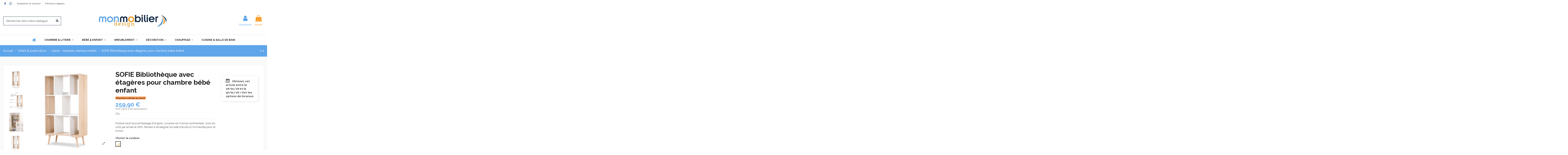

--- FILE ---
content_type: text/html; charset=utf-8
request_url: https://www.monmobilierdesign.fr/literie-meubles-chambre-enfant/961-sofie-bibliotheque-etageres-chambre-bebe-enfant.html
body_size: 31657
content:
<!doctype html>
<html lang="fr">

<head>
    
        
  <meta charset="utf-8">


  <meta http-equiv="x-ua-compatible" content="ie=edge">



  


  
  



  <title>Bibliothèque enfant moderne au style scandinave avec 8 compartiments</title>
  
    
  
  
    <link rel="preconnect" href="https://fonts.googleapis.com">
<link rel="preconnect" href="https://fonts.gstatic.com" crossorigin>

  
  <meta name="description" content="Bibliothèque avec pieds en hêtre parfaite pour objets décoratifs, rangement et livres. Pour enfants et ados. Couleur bois et blanc. Peinture à l&#039;eau.">
  <meta name="keywords" content="">
    
      <link rel="canonical" href="https://www.monmobilierdesign.fr/literie-meubles-chambre-enfant/961-sofie-bibliotheque-etageres-chambre-bebe-enfant.html">
    

  
      

  
     <script type="application/ld+json">
 {
   "@context": "https://schema.org",
   "@type": "Organization",
   "name" : "Mon mobilier Design",
   "url" : "https://www.monmobilierdesign.fr/"
       ,"logo": {
       "@type": "ImageObject",
       "url":"https://www.monmobilierdesign.fr/img/logo-17298515172.jpg"
     }
    }
</script>

<script type="application/ld+json">
  {
    "@context": "https://schema.org",
    "@type": "WebPage",
    "isPartOf": {
      "@type": "WebSite",
      "url":  "https://www.monmobilierdesign.fr/",
      "name": "Mon mobilier Design"
    },
    "name": "Bibliothèque enfant moderne au style scandinave avec 8 compartiments",
    "url":  "https://www.monmobilierdesign.fr/literie-meubles-chambre-enfant/961-sofie-bibliotheque-etageres-chambre-bebe-enfant.html"
  }
</script>


  <script type="application/ld+json">
    {
      "@context": "https://schema.org",
      "@type": "BreadcrumbList",
      "itemListElement": [
                  {
            "@type": "ListItem",
            "position": 1,
            "name": "Accueil",
            "item": "https://www.monmobilierdesign.fr/"
          },              {
            "@type": "ListItem",
            "position": 2,
            "name": "Enfant &amp; puériculture",
            "item": "https://www.monmobilierdesign.fr/87-enfant-puericulture"
          },              {
            "@type": "ListItem",
            "position": 3,
            "name": "Literie - meubles chambre enfant",
            "item": "https://www.monmobilierdesign.fr/100-literie-meubles-chambre-enfant"
          },              {
            "@type": "ListItem",
            "position": 4,
            "name": "SOFIE Bibliothèque avec étagères pour chambre bébé enfant",
            "item": "https://www.monmobilierdesign.fr/literie-meubles-chambre-enfant/961-1967-sofie-bibliotheque-etageres-chambre-bebe-enfant.html#/couleur-blanc_bois"
          }          ]
    }
  </script>


  

  
        <script type="application/ld+json">
  {
    "@context": "https://schema.org/",
    "@type": "Product",
    "@id": "#product-snippet-id",
    "name": "SOFIE Bibliothèque avec étagères pour chambre bébé enfant",
    "description": "Bibliothèque avec pieds en hêtre parfaite pour objets décoratifs, rangement et livres. Pour enfants et ados. Couleur bois et blanc. Peinture à l&#039;eau.",
    "category": "Literie - meubles chambre enfant",
    "image" :"https://www.monmobilierdesign.fr/10683-home_default/sofie-bibliotheque-etageres-chambre-bebe-enfant.jpg",    "sku": "961",
    "mpn": "961"
        ,
    "brand": {
      "@type": "Brand",
      "name": "Little Sky by Klups"
    }
            ,
    "weight": {
        "@context": "https://schema.org",
        "@type": "QuantitativeValue",
        "value": "36.500000",
        "unitCode": "kg"
    }
        ,
    "offers": {
      "@type": "Offer",
      "priceCurrency": "EUR",
      "name": "SOFIE Bibliothèque avec étagères pour chambre bébé enfant",
      "price": "259.9",
      "url": "https://www.monmobilierdesign.fr/literie-meubles-chambre-enfant/961-1967-sofie-bibliotheque-etageres-chambre-bebe-enfant.html#/584-couleur-blanc_bois",
      "priceValidUntil": "2026-02-07",
              "image": ["https://www.monmobilierdesign.fr/10683-thickbox_default/sofie-bibliotheque-etageres-chambre-bebe-enfant.jpg","https://www.monmobilierdesign.fr/10684-thickbox_default/sofie-bibliotheque-etageres-chambre-bebe-enfant.jpg","https://www.monmobilierdesign.fr/10688-thickbox_default/sofie-bibliotheque-etageres-chambre-bebe-enfant.jpg","https://www.monmobilierdesign.fr/10686-thickbox_default/sofie-bibliotheque-etageres-chambre-bebe-enfant.jpg","https://www.monmobilierdesign.fr/10685-thickbox_default/sofie-bibliotheque-etageres-chambre-bebe-enfant.jpg","https://www.monmobilierdesign.fr/10687-thickbox_default/sofie-bibliotheque-etageres-chambre-bebe-enfant.jpg"],
            "sku": "961",
      "mpn": "961",
                                "availability": "https://schema.org/InStock",
      "seller": {
        "@type": "Organization",
        "name": "Mon mobilier Design"
      }
    }
      }
</script>


  
    
  



    <meta property="og:type" content="product">
    <meta property="og:url" content="https://www.monmobilierdesign.fr/literie-meubles-chambre-enfant/961-sofie-bibliotheque-etageres-chambre-bebe-enfant.html">
    <meta property="og:title" content="Bibliothèque enfant moderne au style scandinave avec 8 compartiments">
    <meta property="og:site_name" content="Mon mobilier Design">
    <meta property="og:description" content="Bibliothèque avec pieds en hêtre parfaite pour objets décoratifs, rangement et livres. Pour enfants et ados. Couleur bois et blanc. Peinture à l&#039;eau.">
            <meta property="og:image" content="https://www.monmobilierdesign.fr/10683-thickbox_default/sofie-bibliotheque-etageres-chambre-bebe-enfant.jpg">
        <meta property="og:image:width" content="1100">
        <meta property="og:image:height" content="1422">
    




      <meta name="viewport" content="width=device-width, initial-scale=1">
  


  <meta name="theme-color" content="#5fa5ea">
  <meta name="msapplication-navbutton-color" content="#5fa5ea">


  <link rel="icon" type="image/vnd.microsoft.icon" href="https://www.monmobilierdesign.fr/img/favicon-2.ico?1729851517">
  <link rel="shortcut icon" type="image/x-icon" href="https://www.monmobilierdesign.fr/img/favicon-2.ico?1729851517">
      <link rel="apple-touch-icon" href="/img/cms/apple-touch-icon.png">
        <link rel="icon" sizes="192x192" href="/img/cms/android-chrome-192x192.png">
  




    <link rel="stylesheet" href="/modules/ps_checkout/views/css/payments.css?version=8.5.0.6" type="text/css" media="all">
  <link rel="stylesheet" href="https://cdn.jsdelivr.net/npm/@alma/widgets@4.x.x/dist/widgets.min.css" type="text/css" media="all">
  <link rel="stylesheet" href="https://www.monmobilierdesign.fr/themes/warehouse/assets/cache/theme-7fd290144.css" type="text/css" media="all">




<link rel="preload" as="font"
      href="https://www.monmobilierdesign.fr/themes/warehouse/assets/css/font-awesome/fonts/fontawesome-webfont.woff?v=4.7.0"
      type="font/woff" crossorigin="anonymous">
<link rel="preload" as="font"
      href="https://www.monmobilierdesign.fr/themes/warehouse/assets/css/font-awesome/fonts/fontawesome-webfont.woff2?v=4.7.0"
      type="font/woff2" crossorigin="anonymous">


<link  rel="preload stylesheet"  as="style" href="https://www.monmobilierdesign.fr/themes/warehouse/assets/css/font-awesome/css/font-awesome-preload.css"
       type="text/css" crossorigin="anonymous">





  

  <script>
        var elementorFrontendConfig = {"isEditMode":"","stretchedSectionContainer":"","instagramToken":false,"is_rtl":false,"ajax_csfr_token_url":"https:\/\/www.monmobilierdesign.fr\/module\/iqitelementor\/Actions?process=handleCsfrToken&ajax=1"};
        var iqitTheme = {"rm_sticky":"0","rm_breakpoint":0,"op_preloader":"0","cart_style":"floating","cart_confirmation":"modal","h_layout":"2","f_fixed":"","f_layout":"1","h_absolute":"0","h_sticky":"header","hw_width":"inherit","mm_content":"desktop","hm_submenu_width":"default","h_search_type":"full","pl_lazyload":true,"pl_infinity":true,"pl_rollover":true,"pl_crsl_autoplay":false,"pl_slider_ld":5,"pl_slider_d":5,"pl_slider_t":3,"pl_slider_p":2,"pp_thumbs":"leftd","pp_zoom":"inner","pp_image_layout":"carousel","pp_tabs":"tabh","pl_grid_qty":true};
        var iqitcountdown_days = "j";
        var iqitextendedproduct = {"speed":"70","hook":"modal"};
        var iqitfdc_from = 0;
        var iqitmegamenu = {"sticky":"false","containerSelector":"#wrapper > .container"};
        var prestashop = {"cart":{"products":[],"totals":{"total":{"type":"total","label":"Total","amount":0,"value":"0,00\u00a0\u20ac"},"total_including_tax":{"type":"total","label":"Total TTC","amount":0,"value":"0,00\u00a0\u20ac"},"total_excluding_tax":{"type":"total","label":"Total HT :","amount":0,"value":"0,00\u00a0\u20ac"}},"subtotals":{"products":{"type":"products","label":"Sous-total","amount":0,"value":"0,00\u00a0\u20ac"},"discounts":null,"shipping":{"type":"shipping","label":"Livraison","amount":0,"value":""},"tax":null},"products_count":0,"summary_string":"0 articles","vouchers":{"allowed":1,"added":[]},"discounts":[],"minimalPurchase":0.01,"minimalPurchaseRequired":"Un montant total de 0,01\u00a0\u20ac HT minimum est requis pour valider votre commande. Le montant actuel de votre commande est de 0,00\u00a0\u20ac HT."},"currency":{"id":1,"name":"Euro","iso_code":"EUR","iso_code_num":"978","sign":"\u20ac"},"customer":{"lastname":null,"firstname":null,"email":null,"birthday":null,"newsletter":null,"newsletter_date_add":null,"optin":null,"website":null,"company":null,"siret":null,"ape":null,"is_logged":false,"gender":{"type":null,"name":null},"addresses":[]},"country":{"id_zone":28,"id_currency":0,"call_prefix":33,"iso_code":"FR","active":"1","contains_states":"0","need_identification_number":"0","need_zip_code":"1","zip_code_format":"NNNNN","display_tax_label":"1","name":"France","id":8},"language":{"name":"Fran\u00e7ais (French)","iso_code":"fr","locale":"fr-FR","language_code":"fr","active":"1","is_rtl":"0","date_format_lite":"d\/m\/Y","date_format_full":"d\/m\/Y H:i:s","id":1},"page":{"title":"","canonical":"https:\/\/www.monmobilierdesign.fr\/literie-meubles-chambre-enfant\/961-sofie-bibliotheque-etageres-chambre-bebe-enfant.html","meta":{"title":"Biblioth\u00e8que enfant moderne au style scandinave avec 8 compartiments","description":"Biblioth\u00e8que avec pieds en h\u00eatre parfaite pour objets d\u00e9coratifs, rangement et livres. Pour enfants et ados. Couleur bois et blanc. Peinture \u00e0 l'eau.","keywords":"","robots":"index"},"page_name":"product","body_classes":{"lang-fr":true,"lang-rtl":false,"country-FR":true,"currency-EUR":true,"layout-full-width":true,"page-product":true,"tax-display-enabled":true,"page-customer-account":false,"product-id-961":true,"product-SOFIE Biblioth\u00e8que avec \u00e9tag\u00e8res pour chambre b\u00e9b\u00e9 enfant":true,"product-id-category-100":true,"product-id-manufacturer-87":true,"product-id-supplier-63":true,"product-available-for-order":true},"admin_notifications":[],"password-policy":{"feedbacks":{"0":"Tr\u00e8s faible","1":"Faible","2":"Moyenne","3":"Fort","4":"Tr\u00e8s fort","Straight rows of keys are easy to guess":"Les suites de touches sur le clavier sont faciles \u00e0 deviner","Short keyboard patterns are easy to guess":"Les mod\u00e8les courts sur le clavier sont faciles \u00e0 deviner.","Use a longer keyboard pattern with more turns":"Utilisez une combinaison de touches plus longue et plus complexe.","Repeats like \"aaa\" are easy to guess":"Les r\u00e9p\u00e9titions (ex. : \"aaa\") sont faciles \u00e0 deviner.","Repeats like \"abcabcabc\" are only slightly harder to guess than \"abc\"":"Les r\u00e9p\u00e9titions (ex. : \"abcabcabc\") sont seulement un peu plus difficiles \u00e0 deviner que \"abc\".","Sequences like abc or 6543 are easy to guess":"Les s\u00e9quences (ex. : abc ou 6543) sont faciles \u00e0 deviner.","Recent years are easy to guess":"Les ann\u00e9es r\u00e9centes sont faciles \u00e0 deviner.","Dates are often easy to guess":"Les dates sont souvent faciles \u00e0 deviner.","This is a top-10 common password":"Ce mot de passe figure parmi les 10 mots de passe les plus courants.","This is a top-100 common password":"Ce mot de passe figure parmi les 100 mots de passe les plus courants.","This is a very common password":"Ceci est un mot de passe tr\u00e8s courant.","This is similar to a commonly used password":"Ce mot de passe est similaire \u00e0 un mot de passe couramment utilis\u00e9.","A word by itself is easy to guess":"Un mot seul est facile \u00e0 deviner.","Names and surnames by themselves are easy to guess":"Les noms et les surnoms seuls sont faciles \u00e0 deviner.","Common names and surnames are easy to guess":"Les noms et les pr\u00e9noms courants sont faciles \u00e0 deviner.","Use a few words, avoid common phrases":"Utilisez quelques mots, \u00e9vitez les phrases courantes.","No need for symbols, digits, or uppercase letters":"Pas besoin de symboles, de chiffres ou de majuscules.","Avoid repeated words and characters":"\u00c9viter de r\u00e9p\u00e9ter les mots et les caract\u00e8res.","Avoid sequences":"\u00c9viter les s\u00e9quences.","Avoid recent years":"\u00c9vitez les ann\u00e9es r\u00e9centes.","Avoid years that are associated with you":"\u00c9vitez les ann\u00e9es qui vous sont associ\u00e9es.","Avoid dates and years that are associated with you":"\u00c9vitez les dates et les ann\u00e9es qui vous sont associ\u00e9es.","Capitalization doesn't help very much":"Les majuscules ne sont pas tr\u00e8s utiles.","All-uppercase is almost as easy to guess as all-lowercase":"Un mot de passe tout en majuscules est presque aussi facile \u00e0 deviner qu'un mot de passe tout en minuscules.","Reversed words aren't much harder to guess":"Les mots invers\u00e9s ne sont pas beaucoup plus difficiles \u00e0 deviner.","Predictable substitutions like '@' instead of 'a' don't help very much":"Les substitutions pr\u00e9visibles comme '\"@\" au lieu de \"a\" n'aident pas beaucoup.","Add another word or two. Uncommon words are better.":"Ajoutez un autre mot ou deux. Pr\u00e9f\u00e9rez les mots peu courants."}}},"shop":{"name":"Mon mobilier Design","logo":"https:\/\/www.monmobilierdesign.fr\/img\/logo-17298515172.jpg","stores_icon":"https:\/\/www.monmobilierdesign.fr\/img\/logo_stores.png","favicon":"https:\/\/www.monmobilierdesign.fr\/img\/favicon-2.ico"},"core_js_public_path":"\/themes\/","urls":{"base_url":"https:\/\/www.monmobilierdesign.fr\/","current_url":"https:\/\/www.monmobilierdesign.fr\/literie-meubles-chambre-enfant\/961-sofie-bibliotheque-etageres-chambre-bebe-enfant.html","shop_domain_url":"https:\/\/www.monmobilierdesign.fr","img_ps_url":"https:\/\/www.monmobilierdesign.fr\/img\/","img_cat_url":"https:\/\/www.monmobilierdesign.fr\/img\/c\/","img_lang_url":"https:\/\/www.monmobilierdesign.fr\/img\/l\/","img_prod_url":"https:\/\/www.monmobilierdesign.fr\/img\/p\/","img_manu_url":"https:\/\/www.monmobilierdesign.fr\/img\/m\/","img_sup_url":"https:\/\/www.monmobilierdesign.fr\/img\/su\/","img_ship_url":"https:\/\/www.monmobilierdesign.fr\/img\/s\/","img_store_url":"https:\/\/www.monmobilierdesign.fr\/img\/st\/","img_col_url":"https:\/\/www.monmobilierdesign.fr\/img\/co\/","img_url":"https:\/\/www.monmobilierdesign.fr\/themes\/warehouse\/assets\/img\/","css_url":"https:\/\/www.monmobilierdesign.fr\/themes\/warehouse\/assets\/css\/","js_url":"https:\/\/www.monmobilierdesign.fr\/themes\/warehouse\/assets\/js\/","pic_url":"https:\/\/www.monmobilierdesign.fr\/upload\/","theme_assets":"https:\/\/www.monmobilierdesign.fr\/themes\/warehouse\/assets\/","theme_dir":"https:\/\/www.monmobilierdesign.fr\/themes\/warehouse\/","pages":{"address":"https:\/\/www.monmobilierdesign.fr\/adresse","addresses":"https:\/\/www.monmobilierdesign.fr\/adresses","authentication":"https:\/\/www.monmobilierdesign.fr\/authentification","manufacturer":"https:\/\/www.monmobilierdesign.fr\/fabricants","cart":"https:\/\/www.monmobilierdesign.fr\/panier","category":"https:\/\/www.monmobilierdesign.fr\/index.php?controller=category","cms":"https:\/\/www.monmobilierdesign.fr\/index.php?controller=cms","contact":"https:\/\/www.monmobilierdesign.fr\/contactez-nous","discount":"https:\/\/www.monmobilierdesign.fr\/bons-de-reduction","guest_tracking":"https:\/\/www.monmobilierdesign.fr\/suivi-commande-invite","history":"https:\/\/www.monmobilierdesign.fr\/historique-des-commandes","identity":"https:\/\/www.monmobilierdesign.fr\/identite","index":"https:\/\/www.monmobilierdesign.fr\/","my_account":"https:\/\/www.monmobilierdesign.fr\/mon-compte","order_confirmation":"https:\/\/www.monmobilierdesign.fr\/confirmation-commande","order_detail":"https:\/\/www.monmobilierdesign.fr\/index.php?controller=order-detail","order_follow":"https:\/\/www.monmobilierdesign.fr\/details-de-la-commande","order":"https:\/\/www.monmobilierdesign.fr\/commande","order_return":"https:\/\/www.monmobilierdesign.fr\/index.php?controller=order-return","order_slip":"https:\/\/www.monmobilierdesign.fr\/avoirs","pagenotfound":"https:\/\/www.monmobilierdesign.fr\/page-introuvable","password":"https:\/\/www.monmobilierdesign.fr\/mot-de-passe-oublie","pdf_invoice":"https:\/\/www.monmobilierdesign.fr\/index.php?controller=pdf-invoice","pdf_order_return":"https:\/\/www.monmobilierdesign.fr\/index.php?controller=pdf-order-return","pdf_order_slip":"https:\/\/www.monmobilierdesign.fr\/index.php?controller=pdf-order-slip","prices_drop":"https:\/\/www.monmobilierdesign.fr\/index.php?controller=prices-drop","product":"https:\/\/www.monmobilierdesign.fr\/index.php?controller=product","registration":"https:\/\/www.monmobilierdesign.fr\/index.php?controller=registration","search":"https:\/\/www.monmobilierdesign.fr\/rechercher","sitemap":"https:\/\/www.monmobilierdesign.fr\/plan-du-site","stores":"https:\/\/www.monmobilierdesign.fr\/magasins","supplier":"https:\/\/www.monmobilierdesign.fr\/index.php?controller=supplier","new_products":"https:\/\/www.monmobilierdesign.fr\/nouveaux-produits","brands":"https:\/\/www.monmobilierdesign.fr\/fabricants","register":"https:\/\/www.monmobilierdesign.fr\/index.php?controller=registration","order_login":"https:\/\/www.monmobilierdesign.fr\/commande?login=1"},"alternative_langs":[],"actions":{"logout":"https:\/\/www.monmobilierdesign.fr\/?mylogout="},"no_picture_image":{"bySize":{"small_default":{"url":"https:\/\/www.monmobilierdesign.fr\/img\/p\/fr-default-small_default.jpg","width":98,"height":127},"cart_default":{"url":"https:\/\/www.monmobilierdesign.fr\/img\/p\/fr-default-cart_default.jpg","width":125,"height":162},"home_default":{"url":"https:\/\/www.monmobilierdesign.fr\/img\/p\/fr-default-home_default.jpg","width":236,"height":305},"large_default":{"url":"https:\/\/www.monmobilierdesign.fr\/img\/p\/fr-default-large_default.jpg","width":381,"height":492},"medium_default":{"url":"https:\/\/www.monmobilierdesign.fr\/img\/p\/fr-default-medium_default.jpg","width":452,"height":584},"thickbox_default":{"url":"https:\/\/www.monmobilierdesign.fr\/img\/p\/fr-default-thickbox_default.jpg","width":1100,"height":1422}},"small":{"url":"https:\/\/www.monmobilierdesign.fr\/img\/p\/fr-default-small_default.jpg","width":98,"height":127},"medium":{"url":"https:\/\/www.monmobilierdesign.fr\/img\/p\/fr-default-large_default.jpg","width":381,"height":492},"large":{"url":"https:\/\/www.monmobilierdesign.fr\/img\/p\/fr-default-thickbox_default.jpg","width":1100,"height":1422},"legend":""}},"configuration":{"display_taxes_label":true,"display_prices_tax_incl":true,"is_catalog":false,"show_prices":true,"opt_in":{"partner":false},"quantity_discount":{"type":"discount","label":"Remise sur prix unitaire"},"voucher_enabled":1,"return_enabled":1},"field_required":[],"breadcrumb":{"links":[{"title":"Accueil","url":"https:\/\/www.monmobilierdesign.fr\/"},{"title":"Enfant & pu\u00e9riculture","url":"https:\/\/www.monmobilierdesign.fr\/87-enfant-puericulture"},{"title":"Literie - meubles chambre enfant","url":"https:\/\/www.monmobilierdesign.fr\/100-literie-meubles-chambre-enfant"},{"title":"SOFIE Biblioth\u00e8que avec \u00e9tag\u00e8res pour chambre b\u00e9b\u00e9 enfant","url":"https:\/\/www.monmobilierdesign.fr\/literie-meubles-chambre-enfant\/961-1967-sofie-bibliotheque-etageres-chambre-bebe-enfant.html#\/couleur-blanc_bois"}],"count":4},"link":{"protocol_link":"https:\/\/","protocol_content":"https:\/\/"},"time":1769141736,"static_token":"634ede1ed49aa4cabb679c558b7c7974","token":"c6e07c6e398c8308ecbf70197543057f","debug":false};
        var prestashopFacebookAjaxController = "https:\/\/www.monmobilierdesign.fr\/module\/ps_facebook\/Ajax";
        var psemailsubscription_subscription = "https:\/\/www.monmobilierdesign.fr\/module\/ps_emailsubscription\/subscription";
      </script>



  <script type="text/javascript">
	var asap_display = 0;
	
		var adod_text_single_date = "Livraison estimée avec ce transporteur le";
		var adod_text_dates = "Livraison estimée avec ce transporteur entre le";
		var adod_text_and = "et le";
	
</script>
                <style type="text/css">
                    .page-my-account #content .links #history-link {
                        display: none!important;
                    }
                </style>


    
            <meta property="product:pretax_price:amount" content="216.583333">
        <meta property="product:pretax_price:currency" content="EUR">
        <meta property="product:price:amount" content="259.9">
        <meta property="product:price:currency" content="EUR">
                <meta property="product:weight:value" content="36.500000">
        <meta property="product:weight:units" content="kg">
    
    

    </head>

<body id="product" class="lang-fr country-fr currency-eur layout-full-width page-product tax-display-enabled product-id-961 product-sofie-bibliotheque-avec-etageres-pour-chambre-bebe-enfant product-id-category-100 product-id-manufacturer-87 product-id-supplier-63 product-available-for-order body-desktop-header-style-w-2">


    




    


<main id="main-page-content"  >
    
            

    <header id="header" class="desktop-header-style-w-2">
        
            
  <div class="header-banner">
    
  </div>




            <div class="container">
        <nav class="header-nav">
    
        <div class="row justify-content-between">
            <div class="col col-auto col-md left-nav">
                 <div class="d-inline-block"> 

<ul class="social-links _topbar" itemscope itemtype="https://schema.org/Organization" itemid="#store-organization">
    <li class="facebook"><a itemprop="sameAs" href="https://www.facebook.com/monmobilierdesign/" target="_blank" rel="noreferrer noopener"><i class="fa fa-facebook fa-fw" aria-hidden="true"></i></a></li>    <li class="instagram"><a itemprop="sameAs" href="https://www.instagram.com/monmobilierdesign/" target="_blank" rel="noreferrer noopener"><i class="fa fa-instagram fa-fw" aria-hidden="true"></i></a></li>            </ul>

 </div>                             <div class="block-iqitlinksmanager block-iqitlinksmanager-2 block-links-inline d-inline-block">
            <ul>
                                                            <li>
                            <a
                                    href="https://www.monmobilierdesign.fr/content/1-expedition-livraison"
                                    title="Consultez les conditions d&#039;expédition et de livraison de Mon Mobilier Design pour la France et l&#039;étranger. MonMobilierDesign, ameublement à prix discount !"                                                                >
                                Expédition &amp; livraison
                            </a>
                        </li>
                                                                                <li>
                            <a
                                    href="https://www.monmobilierdesign.fr/content/2-mentions-legales"
                                    title="Mentions légales du site MonMobilierDesign, produits maison."                                                                >
                                Mentions légales
                            </a>
                        </li>
                                                </ul>
        </div>
    
            </div>
            <div class="col col-auto center-nav text-center">
                
             </div>
            <div class="col col-auto col-md right-nav text-right">
                
             </div>
        </div>

                        </nav>
            </div>
        



<div id="desktop-header" class="desktop-header-style-2">
    
            
<div class="header-top">
    <div id="desktop-header-container" class="container">
        <div class="row align-items-center">
                            <div class="col col-header-left">
                                        <!-- Block search module TOP -->

<!-- Block search module TOP -->
<div id="search_widget" class="search-widget" data-search-controller-url="https://www.monmobilierdesign.fr/module/iqitsearch/searchiqit">
    <form method="get" action="https://www.monmobilierdesign.fr/module/iqitsearch/searchiqit">
        <div class="input-group">
            <input type="text" name="s" value="" data-all-text="Voir tous les résultats"
                   data-blog-text="Blog post"
                   data-product-text="."
                   data-brands-text="Marque"
                   autocomplete="off" autocorrect="off" autocapitalize="off" spellcheck="false"
                   placeholder="Rechercher dans notre catalogue" class="form-control form-search-control" />
            <button type="submit" class="search-btn">
                <i class="fa fa-search"></i>
            </button>
        </div>
    </form>
</div>
<!-- /Block search module TOP -->

<!-- /Block search module TOP -->


                    
                </div>
                <div class="col col-header-center text-center">
                    <div id="desktop_logo">
                        
  <a href="https://www.monmobilierdesign.fr/">
    <img class="logo img-fluid"
         src="https://www.monmobilierdesign.fr/img/logo-17298515172.jpg"
          srcset="/img/cms/4.jpg 2x"         alt="Mon mobilier Design"
         width="365"
         height="71"
    >
  </a>

                    </div>
                    
                </div>
                        <div class="col  col-header-right">
                <div class="row no-gutters justify-content-end">

                    
                                            <div id="header-user-btn" class="col col-auto header-btn-w header-user-btn-w">
            <a href="https://www.monmobilierdesign.fr/authentification?back=https%3A%2F%2Fwww.monmobilierdesign.fr%2Fliterie-meubles-chambre-enfant%2F961-sofie-bibliotheque-etageres-chambre-bebe-enfant.html"
           title="Identifiez-vous"
           rel="nofollow" class="header-btn header-user-btn">
            <i class="fa fa-user fa-fw icon" aria-hidden="true"></i>
            <span class="title">Connexion</span>
        </a>
    </div>









                                        

                    

                                            
                                                    <div id="ps-shoppingcart-wrapper" class="col col-auto">
    <div id="ps-shoppingcart"
         class="header-btn-w header-cart-btn-w ps-shoppingcart dropdown">
         <div id="blockcart" class="blockcart cart-preview"
         data-refresh-url="//www.monmobilierdesign.fr/module/ps_shoppingcart/ajax">
        <a id="cart-toogle" class="cart-toogle header-btn header-cart-btn" data-toggle="dropdown" data-display="static">
            <i class="fa fa-shopping-bag fa-fw icon" aria-hidden="true"><span class="cart-products-count-btn  d-none">0</span></i>
            <span class="info-wrapper">
            <span class="title">Panier</span>
            <span class="cart-toggle-details">
            <span class="text-faded cart-separator"> / </span>
                            Vide
                        </span>
            </span>
        </a>
        <div id="_desktop_blockcart-content" class="dropdown-menu-custom dropdown-menu">
    <div id="blockcart-content" class="blockcart-content" >
        <div class="cart-title">
            <span class="modal-title">Panier</span>
            <button type="button" id="js-cart-close" class="close">
                <span>×</span>
            </button>
            <hr>
        </div>
                    <span class="no-items">Il n'y a pas d'article dans votre panier</span>
            </div>
</div> </div>




    </div>
</div>
                                                
                                    </div>
                
            </div>
            <div class="col-12">
                <div class="row">
                    
                </div>
            </div>
        </div>
    </div>
</div>
<div class="container iqit-megamenu-container"><div id="iqitmegamenu-wrapper" class="iqitmegamenu-wrapper iqitmegamenu-all">
	<div class="container container-iqitmegamenu">
		<div id="iqitmegamenu-horizontal" class="iqitmegamenu  clearfix" role="navigation">

						
			<nav id="cbp-hrmenu" class="cbp-hrmenu cbp-horizontal cbp-hrsub-narrow">
				<ul>
											<li id="cbp-hrmenu-tab-17"
							class="cbp-hrmenu-tab cbp-hrmenu-tab-17 cbp-onlyicon ">
							<a href="https://www.monmobilierdesign.fr/" class="nav-link" 
										>
										

										<span class="cbp-tab-title"> <i
												class="icon fa fa-home cbp-mainlink-icon"></i>
											</span>
																			</a>
																</li>
												<li id="cbp-hrmenu-tab-12"
							class="cbp-hrmenu-tab cbp-hrmenu-tab-12  cbp-has-submeu">
							<a href="https://www.monmobilierdesign.fr/116-chambre-literie" class="nav-link" 
										>
										

										<span class="cbp-tab-title">
											Chambre & literie											<i class="fa fa-angle-down cbp-submenu-aindicator"></i></span>
																			</a>
																			<div class="cbp-hrsub col-12">
											<div class="cbp-hrsub-inner">
												<div class="container iqitmegamenu-submenu-container">
													
																																													




<div class="row menu_row menu-element  first_rows menu-element-id-1">
                

                                                




    <div class="col-3 cbp-menu-column cbp-menu-element menu-element-id-2 ">
        <div class="cbp-menu-column-inner">
                        
                
                
                    
                                                    <div class="row cbp-categories-row">
                                                                                                            <div class="col-12">
                                            <div class="cbp-category-link-w"><a href="https://www.monmobilierdesign.fr/123-sommier"
                                                                                class="cbp-column-title nav-link cbp-category-title">Sommier</a>
                                                                                                                                            </div>
                                        </div>
                                                                                                </div>
                                            
                
            

            
            </div>    </div>
                                    




    <div class="col-3 cbp-menu-column cbp-menu-element menu-element-id-7 ">
        <div class="cbp-menu-column-inner">
                        
                
                
                    
                                                    <div class="row cbp-categories-row">
                                                                                                            <div class="col-12">
                                            <div class="cbp-category-link-w"><a href="https://www.monmobilierdesign.fr/125-mobilier"
                                                                                class="cbp-column-title nav-link cbp-category-title">Mobilier</a>
                                                                                                                                            </div>
                                        </div>
                                                                                                </div>
                                            
                
            

            
            </div>    </div>
                                    




    <div class="col-3 cbp-menu-column cbp-menu-element menu-element-id-9 ">
        <div class="cbp-menu-column-inner">
                        
                
                
                    
                                                    <div class="row cbp-categories-row">
                                                                                                            <div class="col-12">
                                            <div class="cbp-category-link-w"><a href="https://www.monmobilierdesign.fr/124-lit"
                                                                                class="cbp-column-title nav-link cbp-category-title">Lit</a>
                                                                                                                                            </div>
                                        </div>
                                                                                                </div>
                                            
                
            

            
            </div>    </div>
                                    




    <div class="col-3 cbp-menu-column cbp-menu-element menu-element-id-8 ">
        <div class="cbp-menu-column-inner">
                        
                
                
                    
                                                    <div class="row cbp-categories-row">
                                                                                                            <div class="col-12">
                                            <div class="cbp-category-link-w"><a href="https://www.monmobilierdesign.fr/127-accessoires"
                                                                                class="cbp-column-title nav-link cbp-category-title">Accessoires</a>
                                                                                                                                            </div>
                                        </div>
                                                                                                </div>
                                            
                
            

            
            </div>    </div>
                            
                </div>
																													
																									</div>
											</div>
										</div>
																</li>
												<li id="cbp-hrmenu-tab-13"
							class="cbp-hrmenu-tab cbp-hrmenu-tab-13  cbp-has-submeu">
							<a href="https://www.monmobilierdesign.fr/117-bebe-enfant" class="nav-link" 
										>
										

										<span class="cbp-tab-title">
											Bébé & enfant											<i class="fa fa-angle-down cbp-submenu-aindicator"></i></span>
																			</a>
																			<div class="cbp-hrsub col-12">
											<div class="cbp-hrsub-inner">
												<div class="container iqitmegamenu-submenu-container">
													
																																													




<div class="row menu_row menu-element  first_rows menu-element-id-1">
                

                                                




    <div class="col-3 cbp-menu-column cbp-menu-element menu-element-id-2 ">
        <div class="cbp-menu-column-inner">
                        
                
                
                    
                                                    <div class="row cbp-categories-row">
                                                                                                            <div class="col-12">
                                            <div class="cbp-category-link-w"><a href="https://www.monmobilierdesign.fr/128-chambre-bebe"
                                                                                class="cbp-column-title nav-link cbp-category-title">Chambre bébé</a>
                                                                                                                                                    
    <ul class="cbp-links cbp-category-tree"><li ><div class="cbp-category-link-w"><a href="https://www.monmobilierdesign.fr/131-lit-bebe">Lit bébé</a></div></li><li ><div class="cbp-category-link-w"><a href="https://www.monmobilierdesign.fr/132-commode-bebe">Commode bébé</a></div></li><li ><div class="cbp-category-link-w"><a href="https://www.monmobilierdesign.fr/133-chambre-complete">Chambre complète</a></div></li></ul>

                                                                                            </div>
                                        </div>
                                                                                                </div>
                                            
                
            

            
            </div>    </div>
                                    




    <div class="col-3 cbp-menu-column cbp-menu-element menu-element-id-3 ">
        <div class="cbp-menu-column-inner">
                        
                
                
                    
                                                    <div class="row cbp-categories-row">
                                                                                                            <div class="col-12">
                                            <div class="cbp-category-link-w"><a href="https://www.monmobilierdesign.fr/129-chambre-enfant"
                                                                                class="cbp-column-title nav-link cbp-category-title">Chambre enfant</a>
                                                                                                                                                    
    <ul class="cbp-links cbp-category-tree"><li ><div class="cbp-category-link-w"><a href="https://www.monmobilierdesign.fr/134-lit-enfant">Lit enfant</a></div></li><li ><div class="cbp-category-link-w"><a href="https://www.monmobilierdesign.fr/135-commode">Commode</a></div></li></ul>

                                                                                            </div>
                                        </div>
                                                                                                </div>
                                            
                
            

            
            </div>    </div>
                                    




    <div class="col-3 cbp-menu-column cbp-menu-element menu-element-id-4 ">
        <div class="cbp-menu-column-inner">
                        
                
                
                    
                                                    <div class="row cbp-categories-row">
                                                                                                            <div class="col-12">
                                            <div class="cbp-category-link-w"><a href="https://www.monmobilierdesign.fr/130-mobilier"
                                                                                class="cbp-column-title nav-link cbp-category-title">Mobilier</a>
                                                                                                                                                    
    <ul class="cbp-links cbp-category-tree"><li ><div class="cbp-category-link-w"><a href="https://www.monmobilierdesign.fr/136-chaise-haute">Chaise haute</a></div></li><li ><div class="cbp-category-link-w"><a href="https://www.monmobilierdesign.fr/137-table-a-langer">Table à langer</a></div></li><li ><div class="cbp-category-link-w"><a href="https://www.monmobilierdesign.fr/138-canape">Canapé</a></div></li><li  class="cbp-hrsub-haslevel2" ><div class="cbp-category-link-w"><a href="https://www.monmobilierdesign.fr/139-rangement">Rangement</a>
    <ul class="cbp-hrsub-level2"><li ><div class="cbp-category-link-w"><a href="https://www.monmobilierdesign.fr/142-armoire">Armoire</a></div></li><li ><div class="cbp-category-link-w"><a href="https://www.monmobilierdesign.fr/143-bibliotheque">Bibliothèque</a></div></li><li ><div class="cbp-category-link-w"><a href="https://www.monmobilierdesign.fr/144-etageres">Étagères</a></div></li></ul>
</div></li><li ><div class="cbp-category-link-w"><a href="https://www.monmobilierdesign.fr/140-parc-bebe">Parc bébé</a></div></li><li ><div class="cbp-category-link-w"><a href="https://www.monmobilierdesign.fr/141-accessoires">Accessoires</a></div></li></ul>

                                                                                            </div>
                                        </div>
                                                                                                </div>
                                            
                
            

            
            </div>    </div>
                                    




    <div class="col-3 cbp-menu-column cbp-menu-element menu-element-id-5 ">
        <div class="cbp-menu-column-inner">
                        
                
                
                    
                                                    <div class="row cbp-categories-row">
                                                                                                            <div class="col-12">
                                            <div class="cbp-category-link-w"><a href="https://www.monmobilierdesign.fr/237-nos-collections"
                                                                                class="cbp-column-title nav-link cbp-category-title">Nos collections</a>
                                                                                                                                                    
    <ul class="cbp-links cbp-category-tree"><li ><div class="cbp-category-link-w"><a href="https://www.monmobilierdesign.fr/238-amelia">AMELIA</a></div></li><li ><div class="cbp-category-link-w"><a href="https://www.monmobilierdesign.fr/239-blanka">BLANKA</a></div></li><li ><div class="cbp-category-link-w"><a href="https://www.monmobilierdesign.fr/240-dalia">DALIA</a></div></li><li ><div class="cbp-category-link-w"><a href="https://www.monmobilierdesign.fr/241-pauline">PAULINE</a></div></li><li ><div class="cbp-category-link-w"><a href="https://www.monmobilierdesign.fr/242-sofie">SOFIE</a></div></li><li ><div class="cbp-category-link-w"><a href="https://www.monmobilierdesign.fr/255-olivia">OLIVIA</a></div></li><li ><div class="cbp-category-link-w"><a href="https://www.monmobilierdesign.fr/256-karolina">KAROLINA</a></div></li></ul>

                                                                                            </div>
                                        </div>
                                                                                                </div>
                                            
                
            

            
            </div>    </div>
                            
                </div>
																													
																									</div>
											</div>
										</div>
																</li>
												<li id="cbp-hrmenu-tab-15"
							class="cbp-hrmenu-tab cbp-hrmenu-tab-15  cbp-has-submeu">
							<a href="https://www.monmobilierdesign.fr/119-ameublement" class="nav-link" 
										>
										

										<span class="cbp-tab-title">
											Ameublement											<i class="fa fa-angle-down cbp-submenu-aindicator"></i></span>
																			</a>
																			<div class="cbp-hrsub col-12">
											<div class="cbp-hrsub-inner">
												<div class="container iqitmegamenu-submenu-container">
													
																																													




<div class="row menu_row menu-element  first_rows menu-element-id-1">
                

                                                




    <div class="col-4 cbp-menu-column cbp-menu-element menu-element-id-2 ">
        <div class="cbp-menu-column-inner">
                        
                
                
                    
                                                    <div class="row cbp-categories-row">
                                                                                                            <div class="col-12">
                                            <div class="cbp-category-link-w"><a href="https://www.monmobilierdesign.fr/149-salon-salle-a-manger"
                                                                                class="cbp-column-title nav-link cbp-category-title">Salon &amp; salle à manger</a>
                                                                                                                                                    
    <ul class="cbp-links cbp-category-tree"><li ><div class="cbp-category-link-w"><a href="https://www.monmobilierdesign.fr/151-mobilier">Mobilier</a></div></li><li ><div class="cbp-category-link-w"><a href="https://www.monmobilierdesign.fr/152-fauteuil">Fauteuil</a></div></li><li ><div class="cbp-category-link-w"><a href="https://www.monmobilierdesign.fr/153-pouf">Pouf</a></div></li><li  class="cbp-hrsub-haslevel2" ><div class="cbp-category-link-w"><a href="https://www.monmobilierdesign.fr/154-table">Table</a>
    <ul class="cbp-hrsub-level2"><li ><div class="cbp-category-link-w"><a href="https://www.monmobilierdesign.fr/157-table-basse">Table basse</a></div></li><li ><div class="cbp-category-link-w"><a href="https://www.monmobilierdesign.fr/158-table-de-salle-a-manger">Table de salle à manger</a></div></li></ul>
</div></li><li ><div class="cbp-category-link-w"><a href="https://www.monmobilierdesign.fr/155-buffet">Buffet</a></div></li><li ><div class="cbp-category-link-w"><a href="https://www.monmobilierdesign.fr/156-vitrine-bibliotheque">Vitrine &amp; bibliothèque</a></div></li></ul>

                                                                                            </div>
                                        </div>
                                                                                                </div>
                                            
                
            

            
            </div>    </div>
                                    




    <div class="col-4 cbp-menu-column cbp-menu-element menu-element-id-3 ">
        <div class="cbp-menu-column-inner">
                        
                
                
                    
                                                    <div class="row cbp-categories-row">
                                                                                                            <div class="col-12">
                                            <div class="cbp-category-link-w"><a href="https://www.monmobilierdesign.fr/150-bureau-et-rangement"
                                                                                class="cbp-column-title nav-link cbp-category-title">Bureau et rangement</a>
                                                                                                                                            </div>
                                        </div>
                                                                                                </div>
                                            
                
            

            
            </div>    </div>
                                    




    <div class="col-4 cbp-menu-column cbp-menu-element menu-element-id-4 ">
        <div class="cbp-menu-column-inner">
                        
                
                
                    
                                                    <div class="row cbp-categories-row">
                                                                                                            <div class="col-12">
                                            <div class="cbp-category-link-w"><a href="https://www.monmobilierdesign.fr/243-nos-collections"
                                                                                class="cbp-column-title nav-link cbp-category-title">Nos collections</a>
                                                                                                                                                    
    <ul class="cbp-links cbp-category-tree"><li ><div class="cbp-category-link-w"><a href="https://www.monmobilierdesign.fr/244-roma">ROMA</a></div></li><li ><div class="cbp-category-link-w"><a href="https://www.monmobilierdesign.fr/245-artiz">ARTIZ</a></div></li><li ><div class="cbp-category-link-w"><a href="https://www.monmobilierdesign.fr/252-candy">CANDY</a></div></li><li ><div class="cbp-category-link-w"><a href="https://www.monmobilierdesign.fr/257-parii">PARII</a></div></li><li ><div class="cbp-category-link-w"><a href="https://www.monmobilierdesign.fr/258-bruno">BRUNO</a></div></li></ul>

                                                                                            </div>
                                        </div>
                                                                                                </div>
                                            
                
            

            
            </div>    </div>
                            
                </div>
																													
																									</div>
											</div>
										</div>
																</li>
												<li id="cbp-hrmenu-tab-14"
							class="cbp-hrmenu-tab cbp-hrmenu-tab-14  cbp-has-submeu">
							<a href="https://www.monmobilierdesign.fr/118-decoration" class="nav-link" 
										>
										

										<span class="cbp-tab-title">
											Décoration											<i class="fa fa-angle-down cbp-submenu-aindicator"></i></span>
																			</a>
																			<div class="cbp-hrsub col-12">
											<div class="cbp-hrsub-inner">
												<div class="container iqitmegamenu-submenu-container">
													
																																													




<div class="row menu_row menu-element  first_rows menu-element-id-1">
                

                                                




    <div class="col-4 cbp-menu-column cbp-menu-element menu-element-id-2 ">
        <div class="cbp-menu-column-inner">
                        
                
                
                    
                                                    <div class="row cbp-categories-row">
                                                                                                            <div class="col-12">
                                            <div class="cbp-category-link-w"><a href="https://www.monmobilierdesign.fr/146-rideau-et-tringles"
                                                                                class="cbp-column-title nav-link cbp-category-title">Rideau et tringles</a>
                                                                                                                                            </div>
                                        </div>
                                                                                                </div>
                                            
                
            

            
            </div>    </div>
                                    




    <div class="col-4 cbp-menu-column cbp-menu-element menu-element-id-3 ">
        <div class="cbp-menu-column-inner">
                        
                
                
                    
                                                    <div class="row cbp-categories-row">
                                                                                                            <div class="col-12">
                                            <div class="cbp-category-link-w"><a href="https://www.monmobilierdesign.fr/147-tapis"
                                                                                class="cbp-column-title nav-link cbp-category-title">Tapis</a>
                                                                                                                                            </div>
                                        </div>
                                                                                                </div>
                                            
                
            

            
            </div>    </div>
                                    




    <div class="col-4 cbp-menu-column cbp-menu-element menu-element-id-4 ">
        <div class="cbp-menu-column-inner">
                        
                
                
                    
                                                    <div class="row cbp-categories-row">
                                                                                                            <div class="col-12">
                                            <div class="cbp-category-link-w"><a href="https://www.monmobilierdesign.fr/148-accessoires"
                                                                                class="cbp-column-title nav-link cbp-category-title">Accessoires</a>
                                                                                                                                            </div>
                                        </div>
                                                                                                </div>
                                            
                
            

            
            </div>    </div>
                            
                </div>
																													
																									</div>
											</div>
										</div>
																</li>
												<li id="cbp-hrmenu-tab-28"
							class="cbp-hrmenu-tab cbp-hrmenu-tab-28  cbp-has-submeu">
							<a href="https://www.monmobilierdesign.fr/121-chauffage" class="nav-link" 
										>
										

										<span class="cbp-tab-title">
											Chauffage											<i class="fa fa-angle-down cbp-submenu-aindicator"></i></span>
																			</a>
																			<div class="cbp-hrsub col-12">
											<div class="cbp-hrsub-inner">
												<div class="container iqitmegamenu-submenu-container">
													
																																													




<div class="row menu_row menu-element  first_rows menu-element-id-1">
                

                                                




    <div class="col-3 cbp-menu-column cbp-menu-element menu-element-id-2 ">
        <div class="cbp-menu-column-inner">
                        
                
                
                    
                                                    <div class="row cbp-categories-row">
                                                                                                            <div class="col-12">
                                            <div class="cbp-category-link-w"><a href="https://www.monmobilierdesign.fr/159-poele"
                                                                                class="cbp-column-title nav-link cbp-category-title">Poêle</a>
                                                                                                                                            </div>
                                        </div>
                                                                                                </div>
                                            
                
            

            
            </div>    </div>
                                    




    <div class="col-3 cbp-menu-column cbp-menu-element menu-element-id-3 ">
        <div class="cbp-menu-column-inner">
                        
                
                
                    
                                                    <div class="row cbp-categories-row">
                                                                                                            <div class="col-12">
                                            <div class="cbp-category-link-w"><a href="https://www.monmobilierdesign.fr/160-brasero"
                                                                                class="cbp-column-title nav-link cbp-category-title">Brasero</a>
                                                                                                                                            </div>
                                        </div>
                                                                                                </div>
                                            
                
            

            
            </div>    </div>
                                    




    <div class="col-3 cbp-menu-column cbp-menu-element menu-element-id-4 ">
        <div class="cbp-menu-column-inner">
                        
                
                
                    
                                                    <div class="row cbp-categories-row">
                                                                                                            <div class="col-12">
                                            <div class="cbp-category-link-w"><a href="https://www.monmobilierdesign.fr/161-conduit"
                                                                                class="cbp-column-title nav-link cbp-category-title">Conduit</a>
                                                                                                                                            </div>
                                        </div>
                                                                                                </div>
                                            
                
            

            
            </div>    </div>
                                    




    <div class="col-3 cbp-menu-column cbp-menu-element menu-element-id-5 ">
        <div class="cbp-menu-column-inner">
                        
                
                
                    
                                                    <div class="row cbp-categories-row">
                                                                                                            <div class="col-12">
                                            <div class="cbp-category-link-w"><a href="https://www.monmobilierdesign.fr/162-bois"
                                                                                class="cbp-column-title nav-link cbp-category-title">Bois</a>
                                                                                                                                            </div>
                                        </div>
                                                                                                </div>
                                            
                
            

            
            </div>    </div>
                                    




    <div class="col-3 cbp-menu-column cbp-menu-element menu-element-id-6 ">
        <div class="cbp-menu-column-inner">
                        
                
                
                    
                                                    <div class="row cbp-categories-row">
                                                                                                            <div class="col-12">
                                            <div class="cbp-category-link-w"><a href="https://www.monmobilierdesign.fr/163-nettoyage-accessoires"
                                                                                class="cbp-column-title nav-link cbp-category-title">Nettoyage &amp; accessoires</a>
                                                                                                                                            </div>
                                        </div>
                                                                                                </div>
                                            
                
            

            
            </div>    </div>
                            
                </div>
																													
																									</div>
											</div>
										</div>
																</li>
												<li id="cbp-hrmenu-tab-16"
							class="cbp-hrmenu-tab cbp-hrmenu-tab-16 ">
							<a href="https://www.monmobilierdesign.fr/120-cuisine-salle-de-bain" class="nav-link" 
										>
										

										<span class="cbp-tab-title">
											Cuisine & salle de bain</span>
																			</a>
																</li>
											</ul>
				</nav>
			</div>
		</div>
		<div id="sticky-cart-wrapper"></div>
	</div>

		<div id="_desktop_iqitmegamenu-mobile">
		<div id="iqitmegamenu-mobile"
			class="mobile-menu js-mobile-menu  h-100  d-flex flex-column">

			<div class="mm-panel__header  mobile-menu__header-wrapper px-2 py-2">
				<div class="mobile-menu__header js-mobile-menu__header">

					<button type="button" class="mobile-menu__back-btn js-mobile-menu__back-btn btn">
						<span aria-hidden="true" class="fa fa-angle-left  align-middle mr-4"></span>
						<span class="mobile-menu__title js-mobile-menu__title paragraph-p1 align-middle"></span>
					</button>
					
				</div>
				<button type="button" class="btn btn-icon mobile-menu__close js-mobile-menu__close" aria-label="Close"
					data-toggle="dropdown">
					<span aria-hidden="true" class="fa fa-times"></span>
				</button>
			</div>

			<div class="position-relative mobile-menu__content flex-grow-1 mx-c16 my-c24 ">
				<ul
					class="position-absolute h-100  w-100  m-0 mm-panel__scroller mobile-menu__scroller px-4 py-4">
					<li class="mobile-menu__above-content"></li>
						
		
																	<li
										class="d-flex align-items-center mobile-menu__tab mobile-menu__tab--id-17  js-mobile-menu__tab">
										<a class="flex-fill mobile-menu__link 
												
											 
																				" href="https://www.monmobilierdesign.fr/"  >
											 
												<i class="icon fa fa-home mobile-menu__tab-icon"></i>
																						
											
											<span class="js-mobile-menu__tab-title">Accueil</span>

																					</a>
										
										
																														</li>
																	<li
										class="d-flex align-items-center mobile-menu__tab mobile-menu__tab--id-12  mobile-menu__tab--has-submenu js-mobile-menu__tab--has-submenu js-mobile-menu__tab">
										<a class="flex-fill mobile-menu__link 
												
											js-mobile-menu__link--has-submenu 
																				" href="https://www.monmobilierdesign.fr/116-chambre-literie"  >
																						
											
											<span class="js-mobile-menu__tab-title">Chambre & literie</span>

																					</a>
																					<span class="mobile-menu__arrow js-mobile-menu__link--has-submenu">
												<i class="fa fa-angle-right expand-icon" aria-hidden="true"></i>
											</span>
										
										
																							<div class="mobile-menu__submenu mobile-menu__submenu--panel px-4 py-4 js-mobile-menu__submenu">
																											




    <div class="mobile-menu__row  mobile-menu__row--id-1">

            

                                    




        <div
            class="mobile-menu__column mobile-menu__column--id-2">
                
            
            
                
                                                                                                        <div class="cbp-category-link-w mobile-menu__column-categories">
                                    <a href="https://www.monmobilierdesign.fr/123-sommier" class="mobile-menu__column-title">Sommier</a>
                                                                                                        </div>

                                                    
                                    
            
        

        
                </div>                            




        <div
            class="mobile-menu__column mobile-menu__column--id-7">
                
            
            
                
                                                                                                        <div class="cbp-category-link-w mobile-menu__column-categories">
                                    <a href="https://www.monmobilierdesign.fr/125-mobilier" class="mobile-menu__column-title">Mobilier</a>
                                                                                                        </div>

                                                    
                                    
            
        

        
                </div>                            




        <div
            class="mobile-menu__column mobile-menu__column--id-9">
                
            
            
                
                                                                                                        <div class="cbp-category-link-w mobile-menu__column-categories">
                                    <a href="https://www.monmobilierdesign.fr/124-lit" class="mobile-menu__column-title">Lit</a>
                                                                                                        </div>

                                                    
                                    
            
        

        
                </div>                            




        <div
            class="mobile-menu__column mobile-menu__column--id-8">
                
            
            
                
                                                                                                        <div class="cbp-category-link-w mobile-menu__column-categories">
                                    <a href="https://www.monmobilierdesign.fr/127-accessoires" class="mobile-menu__column-title">Accessoires</a>
                                                                                                        </div>

                                                    
                                    
            
        

        
                </div>                    
        </div>																									</div>
																														</li>
																	<li
										class="d-flex align-items-center mobile-menu__tab mobile-menu__tab--id-13  mobile-menu__tab--has-submenu js-mobile-menu__tab--has-submenu js-mobile-menu__tab">
										<a class="flex-fill mobile-menu__link 
												
											js-mobile-menu__link--has-submenu 
																				" href="https://www.monmobilierdesign.fr/117-bebe-enfant"  >
																						
											
											<span class="js-mobile-menu__tab-title">Bébé & enfant</span>

																					</a>
																					<span class="mobile-menu__arrow js-mobile-menu__link--has-submenu">
												<i class="fa fa-angle-right expand-icon" aria-hidden="true"></i>
											</span>
										
										
																							<div class="mobile-menu__submenu mobile-menu__submenu--panel px-4 py-4 js-mobile-menu__submenu">
																											




    <div class="mobile-menu__row  mobile-menu__row--id-1">

            

                                    




        <div
            class="mobile-menu__column mobile-menu__column--id-2">
                
            
            
                
                                                                                                        <div class="cbp-category-link-w mobile-menu__column-categories">
                                    <a href="https://www.monmobilierdesign.fr/128-chambre-bebe" class="mobile-menu__column-title">Chambre bébé</a>
                                                                                                                
    <ul class="mobile-menu__links-list mobile-menu__links-list--lvl-1 "><li class="mobile-menu__links-list-li" ><a href="https://www.monmobilierdesign.fr/131-lit-bebe" class="text-reset">Lit bébé</a></li><li class="mobile-menu__links-list-li" ><a href="https://www.monmobilierdesign.fr/132-commode-bebe" class="text-reset">Commode bébé</a></li><li class="mobile-menu__links-list-li" ><a href="https://www.monmobilierdesign.fr/133-chambre-complete" class="text-reset">Chambre complète</a></li></ul>

                                                                    </div>

                                                    
                                    
            
        

        
                </div>                            




        <div
            class="mobile-menu__column mobile-menu__column--id-3">
                
            
            
                
                                                                                                        <div class="cbp-category-link-w mobile-menu__column-categories">
                                    <a href="https://www.monmobilierdesign.fr/129-chambre-enfant" class="mobile-menu__column-title">Chambre enfant</a>
                                                                                                                
    <ul class="mobile-menu__links-list mobile-menu__links-list--lvl-1 "><li class="mobile-menu__links-list-li" ><a href="https://www.monmobilierdesign.fr/134-lit-enfant" class="text-reset">Lit enfant</a></li><li class="mobile-menu__links-list-li" ><a href="https://www.monmobilierdesign.fr/135-commode" class="text-reset">Commode</a></li></ul>

                                                                    </div>

                                                    
                                    
            
        

        
                </div>                            




        <div
            class="mobile-menu__column mobile-menu__column--id-4">
                
            
            
                
                                                                                                        <div class="cbp-category-link-w mobile-menu__column-categories">
                                    <a href="https://www.monmobilierdesign.fr/130-mobilier" class="mobile-menu__column-title">Mobilier</a>
                                                                                                                
    <ul class="mobile-menu__links-list mobile-menu__links-list--lvl-1 "><li class="mobile-menu__links-list-li" ><a href="https://www.monmobilierdesign.fr/136-chaise-haute" class="text-reset">Chaise haute</a></li><li class="mobile-menu__links-list-li" ><a href="https://www.monmobilierdesign.fr/137-table-a-langer" class="text-reset">Table à langer</a></li><li class="mobile-menu__links-list-li" ><a href="https://www.monmobilierdesign.fr/138-canape" class="text-reset">Canapé</a></li><li class="mobile-menu__links-list-li" ><a href="https://www.monmobilierdesign.fr/139-rangement" class="text-reset">Rangement</a><span class="cursor-pointer ml-3 p-0 mobile-menu__subcat-expander js-mobile-menu__subcat-expander"><i class="fa fa-angle-down mobile-menu__subcat-expander-icon-down"></i><i class="fa fa-angle-up mobile-menu__subcat-expander-icon-up"></i></span>
    <ul class="mobile-menu__links-list mobile-menu__links-list--lvl-hidden mobile-menu__links-list--lvl-2"><li class="mobile-menu__links-list-li" ><a href="https://www.monmobilierdesign.fr/142-armoire" class="text-reset">Armoire</a></li><li class="mobile-menu__links-list-li" ><a href="https://www.monmobilierdesign.fr/143-bibliotheque" class="text-reset">Bibliothèque</a></li><li class="mobile-menu__links-list-li" ><a href="https://www.monmobilierdesign.fr/144-etageres" class="text-reset">Étagères</a></li></ul>
</li><li class="mobile-menu__links-list-li" ><a href="https://www.monmobilierdesign.fr/140-parc-bebe" class="text-reset">Parc bébé</a></li><li class="mobile-menu__links-list-li" ><a href="https://www.monmobilierdesign.fr/141-accessoires" class="text-reset">Accessoires</a></li></ul>

                                                                    </div>

                                                    
                                    
            
        

        
                </div>                            




        <div
            class="mobile-menu__column mobile-menu__column--id-5">
                
            
            
                
                                                                                                        <div class="cbp-category-link-w mobile-menu__column-categories">
                                    <a href="https://www.monmobilierdesign.fr/237-nos-collections" class="mobile-menu__column-title">Nos collections</a>
                                                                                                                
    <ul class="mobile-menu__links-list mobile-menu__links-list--lvl-1 "><li class="mobile-menu__links-list-li" ><a href="https://www.monmobilierdesign.fr/238-amelia" class="text-reset">AMELIA</a></li><li class="mobile-menu__links-list-li" ><a href="https://www.monmobilierdesign.fr/239-blanka" class="text-reset">BLANKA</a></li><li class="mobile-menu__links-list-li" ><a href="https://www.monmobilierdesign.fr/240-dalia" class="text-reset">DALIA</a></li><li class="mobile-menu__links-list-li" ><a href="https://www.monmobilierdesign.fr/241-pauline" class="text-reset">PAULINE</a></li><li class="mobile-menu__links-list-li" ><a href="https://www.monmobilierdesign.fr/242-sofie" class="text-reset">SOFIE</a></li><li class="mobile-menu__links-list-li" ><a href="https://www.monmobilierdesign.fr/255-olivia" class="text-reset">OLIVIA</a></li><li class="mobile-menu__links-list-li" ><a href="https://www.monmobilierdesign.fr/256-karolina" class="text-reset">KAROLINA</a></li></ul>

                                                                    </div>

                                                    
                                    
            
        

        
                </div>                    
        </div>																									</div>
																														</li>
																	<li
										class="d-flex align-items-center mobile-menu__tab mobile-menu__tab--id-15  mobile-menu__tab--has-submenu js-mobile-menu__tab--has-submenu js-mobile-menu__tab">
										<a class="flex-fill mobile-menu__link 
												
											js-mobile-menu__link--has-submenu 
																				" href="https://www.monmobilierdesign.fr/119-ameublement"  >
																						
											
											<span class="js-mobile-menu__tab-title">Ameublement</span>

																					</a>
																					<span class="mobile-menu__arrow js-mobile-menu__link--has-submenu">
												<i class="fa fa-angle-right expand-icon" aria-hidden="true"></i>
											</span>
										
										
																							<div class="mobile-menu__submenu mobile-menu__submenu--panel px-4 py-4 js-mobile-menu__submenu">
																											




    <div class="mobile-menu__row  mobile-menu__row--id-1">

            

                                    




        <div
            class="mobile-menu__column mobile-menu__column--id-2">
                
            
            
                
                                                                                                        <div class="cbp-category-link-w mobile-menu__column-categories">
                                    <a href="https://www.monmobilierdesign.fr/149-salon-salle-a-manger" class="mobile-menu__column-title">Salon &amp; salle à manger</a>
                                                                                                                
    <ul class="mobile-menu__links-list mobile-menu__links-list--lvl-1 "><li class="mobile-menu__links-list-li" ><a href="https://www.monmobilierdesign.fr/151-mobilier" class="text-reset">Mobilier</a></li><li class="mobile-menu__links-list-li" ><a href="https://www.monmobilierdesign.fr/152-fauteuil" class="text-reset">Fauteuil</a></li><li class="mobile-menu__links-list-li" ><a href="https://www.monmobilierdesign.fr/153-pouf" class="text-reset">Pouf</a></li><li class="mobile-menu__links-list-li" ><a href="https://www.monmobilierdesign.fr/154-table" class="text-reset">Table</a><span class="cursor-pointer ml-3 p-0 mobile-menu__subcat-expander js-mobile-menu__subcat-expander"><i class="fa fa-angle-down mobile-menu__subcat-expander-icon-down"></i><i class="fa fa-angle-up mobile-menu__subcat-expander-icon-up"></i></span>
    <ul class="mobile-menu__links-list mobile-menu__links-list--lvl-hidden mobile-menu__links-list--lvl-2"><li class="mobile-menu__links-list-li" ><a href="https://www.monmobilierdesign.fr/157-table-basse" class="text-reset">Table basse</a></li><li class="mobile-menu__links-list-li" ><a href="https://www.monmobilierdesign.fr/158-table-de-salle-a-manger" class="text-reset">Table de salle à manger</a></li></ul>
</li><li class="mobile-menu__links-list-li" ><a href="https://www.monmobilierdesign.fr/155-buffet" class="text-reset">Buffet</a></li><li class="mobile-menu__links-list-li" ><a href="https://www.monmobilierdesign.fr/156-vitrine-bibliotheque" class="text-reset">Vitrine &amp; bibliothèque</a></li></ul>

                                                                    </div>

                                                    
                                    
            
        

        
                </div>                            




        <div
            class="mobile-menu__column mobile-menu__column--id-3">
                
            
            
                
                                                                                                        <div class="cbp-category-link-w mobile-menu__column-categories">
                                    <a href="https://www.monmobilierdesign.fr/150-bureau-et-rangement" class="mobile-menu__column-title">Bureau et rangement</a>
                                                                                                        </div>

                                                    
                                    
            
        

        
                </div>                            




        <div
            class="mobile-menu__column mobile-menu__column--id-4">
                
            
            
                
                                                                                                        <div class="cbp-category-link-w mobile-menu__column-categories">
                                    <a href="https://www.monmobilierdesign.fr/243-nos-collections" class="mobile-menu__column-title">Nos collections</a>
                                                                                                                
    <ul class="mobile-menu__links-list mobile-menu__links-list--lvl-1 "><li class="mobile-menu__links-list-li" ><a href="https://www.monmobilierdesign.fr/244-roma" class="text-reset">ROMA</a></li><li class="mobile-menu__links-list-li" ><a href="https://www.monmobilierdesign.fr/245-artiz" class="text-reset">ARTIZ</a></li><li class="mobile-menu__links-list-li" ><a href="https://www.monmobilierdesign.fr/252-candy" class="text-reset">CANDY</a></li><li class="mobile-menu__links-list-li" ><a href="https://www.monmobilierdesign.fr/257-parii" class="text-reset">PARII</a></li><li class="mobile-menu__links-list-li" ><a href="https://www.monmobilierdesign.fr/258-bruno" class="text-reset">BRUNO</a></li></ul>

                                                                    </div>

                                                    
                                    
            
        

        
                </div>                    
        </div>																									</div>
																														</li>
																	<li
										class="d-flex align-items-center mobile-menu__tab mobile-menu__tab--id-14  mobile-menu__tab--has-submenu js-mobile-menu__tab--has-submenu js-mobile-menu__tab">
										<a class="flex-fill mobile-menu__link 
												
											js-mobile-menu__link--has-submenu 
																				" href="https://www.monmobilierdesign.fr/118-decoration"  >
																						
											
											<span class="js-mobile-menu__tab-title">Décoration</span>

																					</a>
																					<span class="mobile-menu__arrow js-mobile-menu__link--has-submenu">
												<i class="fa fa-angle-right expand-icon" aria-hidden="true"></i>
											</span>
										
										
																							<div class="mobile-menu__submenu mobile-menu__submenu--panel px-4 py-4 js-mobile-menu__submenu">
																											




    <div class="mobile-menu__row  mobile-menu__row--id-1">

            

                                    




        <div
            class="mobile-menu__column mobile-menu__column--id-2">
                
            
            
                
                                                                                                        <div class="cbp-category-link-w mobile-menu__column-categories">
                                    <a href="https://www.monmobilierdesign.fr/146-rideau-et-tringles" class="mobile-menu__column-title">Rideau et tringles</a>
                                                                                                        </div>

                                                    
                                    
            
        

        
                </div>                            




        <div
            class="mobile-menu__column mobile-menu__column--id-3">
                
            
            
                
                                                                                                        <div class="cbp-category-link-w mobile-menu__column-categories">
                                    <a href="https://www.monmobilierdesign.fr/147-tapis" class="mobile-menu__column-title">Tapis</a>
                                                                                                        </div>

                                                    
                                    
            
        

        
                </div>                            




        <div
            class="mobile-menu__column mobile-menu__column--id-4">
                
            
            
                
                                                                                                        <div class="cbp-category-link-w mobile-menu__column-categories">
                                    <a href="https://www.monmobilierdesign.fr/148-accessoires" class="mobile-menu__column-title">Accessoires</a>
                                                                                                        </div>

                                                    
                                    
            
        

        
                </div>                    
        </div>																									</div>
																														</li>
																	<li
										class="d-flex align-items-center mobile-menu__tab mobile-menu__tab--id-28  mobile-menu__tab--has-submenu js-mobile-menu__tab--has-submenu js-mobile-menu__tab">
										<a class="flex-fill mobile-menu__link 
												
											js-mobile-menu__link--has-submenu 
																				" href="https://www.monmobilierdesign.fr/121-chauffage"  >
																						
											
											<span class="js-mobile-menu__tab-title">Chauffage</span>

																					</a>
																					<span class="mobile-menu__arrow js-mobile-menu__link--has-submenu">
												<i class="fa fa-angle-right expand-icon" aria-hidden="true"></i>
											</span>
										
										
																							<div class="mobile-menu__submenu mobile-menu__submenu--panel px-4 py-4 js-mobile-menu__submenu">
																											




    <div class="mobile-menu__row  mobile-menu__row--id-1">

            

                                    




        <div
            class="mobile-menu__column mobile-menu__column--id-2">
                
            
            
                
                                                                                                        <div class="cbp-category-link-w mobile-menu__column-categories">
                                    <a href="https://www.monmobilierdesign.fr/159-poele" class="mobile-menu__column-title">Poêle</a>
                                                                                                        </div>

                                                    
                                    
            
        

        
                </div>                            




        <div
            class="mobile-menu__column mobile-menu__column--id-3">
                
            
            
                
                                                                                                        <div class="cbp-category-link-w mobile-menu__column-categories">
                                    <a href="https://www.monmobilierdesign.fr/160-brasero" class="mobile-menu__column-title">Brasero</a>
                                                                                                        </div>

                                                    
                                    
            
        

        
                </div>                            




        <div
            class="mobile-menu__column mobile-menu__column--id-4">
                
            
            
                
                                                                                                        <div class="cbp-category-link-w mobile-menu__column-categories">
                                    <a href="https://www.monmobilierdesign.fr/161-conduit" class="mobile-menu__column-title">Conduit</a>
                                                                                                        </div>

                                                    
                                    
            
        

        
                </div>                            




        <div
            class="mobile-menu__column mobile-menu__column--id-5">
                
            
            
                
                                                                                                        <div class="cbp-category-link-w mobile-menu__column-categories">
                                    <a href="https://www.monmobilierdesign.fr/162-bois" class="mobile-menu__column-title">Bois</a>
                                                                                                        </div>

                                                    
                                    
            
        

        
                </div>                            




        <div
            class="mobile-menu__column mobile-menu__column--id-6">
                
            
            
                
                                                                                                        <div class="cbp-category-link-w mobile-menu__column-categories">
                                    <a href="https://www.monmobilierdesign.fr/163-nettoyage-accessoires" class="mobile-menu__column-title">Nettoyage &amp; accessoires</a>
                                                                                                        </div>

                                                    
                                    
            
        

        
                </div>                    
        </div>																									</div>
																														</li>
																	<li
										class="d-flex align-items-center mobile-menu__tab mobile-menu__tab--id-16  js-mobile-menu__tab">
										<a class="flex-fill mobile-menu__link 
												
											 
																				" href="https://www.monmobilierdesign.fr/120-cuisine-salle-de-bain"  >
																						
											
											<span class="js-mobile-menu__tab-title">Cuisine & salle de bain</span>

																					</a>
										
										
																														</li>
																		<li class="mobile-menu__below-content"> </li>
				</ul>
			</div>

			<div class="js-top-menu-bottom mobile-menu__footer justify-content-between px-4 py-4">
				

			<div class="d-flex align-items-start mobile-menu__language-currency js-mobile-menu__language-currency">

			
									

<div class="mobile-menu__language-selector d-inline-block mr-4">
    Français
    <div class="mobile-menu__language-currency-dropdown">
        <ul>
                                             </ul>
    </div>
</div>							

			
									
<div class="mobile-menu__currency-selector d-inline-block">
    EUR     €    <div class="mobile-menu__language-currency-dropdown">
        <ul>
                                                </ul>
    </div>
</div>							

			</div>


			<div class="mobile-menu__user">
			<a href="https://www.monmobilierdesign.fr/mon-compte" class="text-reset"><i class="fa fa-user" aria-hidden="true"></i>
				
									Connexion
								
			</a>
			</div>


			</div>
		</div>
	</div></div>


    </div>



    <div id="mobile-header" class="mobile-header-style-3">
                    <div class="container">
    <div class="mobile-main-bar">
        <div class="col-mobile-logo text-center">
            
  <a href="https://www.monmobilierdesign.fr/">
    <img class="logo img-fluid"
         src="https://www.monmobilierdesign.fr/img/logo-17298515172.jpg"
          srcset="/img/cms/4.jpg 2x"         alt="Mon mobilier Design"
         width="365"
         height="71"
    >
  </a>

        </div>
    </div>
</div>
<div id="mobile-header-sticky">
    <div class="mobile-buttons-bar">
        <div class="container">
            <div class="row no-gutters align-items-center row-mobile-buttons">
                <div class="col  col-mobile-btn col-mobile-btn-menu text-center col-mobile-menu-push">
                    <a class="m-nav-btn js-m-nav-btn-menu"  data-toggle="dropdown" data-display="static"><i class="fa fa-bars" aria-hidden="true"></i>
                        <span>Menu</span></a>
                    <div id="mobile_menu_click_overlay"></div>
                    <div id="_mobile_iqitmegamenu-mobile" class="text-left dropdown-menu-custom dropdown-menu"></div>
                </div>
                <div id="mobile-btn-search" class="col col-mobile-btn col-mobile-btn-search text-center">
                    <a class="m-nav-btn" data-toggle="dropdown" data-display="static"><i class="fa fa-search" aria-hidden="true"></i>
                        <span>Rechercher</span></a>
                    <div id="search-widget-mobile" class="dropdown-content dropdown-menu dropdown-mobile search-widget">
                        
                                                    
<!-- Block search module TOP -->
<form method="get" action="https://www.monmobilierdesign.fr/module/iqitsearch/searchiqit">
    <div class="input-group">
        <input type="text" name="s" value=""
               placeholder="Rechercher"
               data-all-text="Voir tous les résultats"
               data-blog-text="Blog post"
               data-product-text="."
               data-brands-text="Marque"
               autocomplete="off" autocorrect="off" autocapitalize="off" spellcheck="false"
               class="form-control form-search-control">
        <button type="submit" class="search-btn">
            <i class="fa fa-search"></i>
        </button>
    </div>
</form>
<!-- /Block search module TOP -->

                                                
                    </div>


                </div>
                <div class="col col-mobile-btn col-mobile-btn-account text-center">
                    <a href="https://www.monmobilierdesign.fr/mon-compte" class="m-nav-btn"><i class="fa fa-user" aria-hidden="true"></i>
                        <span>     
                                                            Connexion
                                                        </span></a>
                </div>

                

                                <div class="col col-mobile-btn col-mobile-btn-cart ps-shoppingcart text-center dropdown">
                   <div id="mobile-cart-wrapper">
                    <a id="mobile-cart-toogle" class="m-nav-btn" data-display="static" data-toggle="dropdown"><i class="fa fa-shopping-bag mobile-bag-icon" aria-hidden="true"><span id="mobile-cart-products-count" class="cart-products-count cart-products-count-btn">
                                
                                                                    0
                                                                
                            </span></i>
                        <span>Panier</span></a>
                    <div id="_mobile_blockcart-content" class="dropdown-menu-custom dropdown-menu"></div>
                   </div>
                </div>
                            </div>
        </div>
    </div>
</div>            </div>



        
    </header>
    

    <section id="wrapper">
        
        

<nav data-depth="4" class="breadcrumb">
            <div class="container">
                <div class="row align-items-center">
                <div class="col">
                    <ol>
                        
                            


                                 
                                                                            <li>
                                            <a href="https://www.monmobilierdesign.fr/"><span>Accueil</span></a>
                                        </li>
                                                                    

                            


                                 
                                                                            <li>
                                            <a href="https://www.monmobilierdesign.fr/87-enfant-puericulture"><span>Enfant &amp; puériculture</span></a>
                                        </li>
                                                                    

                            


                                 
                                                                            <li>
                                            <a href="https://www.monmobilierdesign.fr/100-literie-meubles-chambre-enfant"><span>Literie - meubles chambre enfant</span></a>
                                        </li>
                                                                    

                            


                                 
                                                                            <li>
                                            <span>SOFIE Bibliothèque avec étagères pour chambre bébé enfant</span>
                                        </li>
                                                                    

                                                    
                    </ol>
                </div>
                <div class="col col-auto"> <div id="iqitproductsnav">
            <a href="https://www.monmobilierdesign.fr/lit-bebe/1351-3521-paula-lit-bebe-evolutif-barreaux-120x60.html#/couleur-blanc/modele_taille-120x60_cm" title="Previous product">
           <i class="fa fa-angle-left" aria-hidden="true"></i>        </a>
                <a href="https://www.monmobilierdesign.fr/literie-meubles-chambre-enfant/465-974-klups-commode-langer-marsell.html#/couleur-blanc" title="Next product">
             <i class="fa fa-angle-right" aria-hidden="true"></i>        </a>
    </div>


</div>
            </div>
                    </div>
        </nav>


        <div id="inner-wrapper" class="container">
            
            
                
   <aside id="notifications">
        
        
        
      
  </aside>
              

            

                
    <div id="content-wrapper" class="js-content-wrapper">
        
        
    <section id="main">
        <div id="product-preloader"><i class="fa fa-circle-o-notch fa-spin"></i></div>
        <div id="main-product-wrapper" class="product-container js-product-container">
        <meta content="https://www.monmobilierdesign.fr/literie-meubles-chambre-enfant/961-1967-sofie-bibliotheque-etageres-chambre-bebe-enfant.html#/584-couleur-blanc_bois">


        <div class="row product-info-row">
            <div class="col-md-5 col-product-image">
                
                        

                            
                                    <div class="images-container js-images-container images-container-left images-container-d-leftd ">
                    <div class="row no-gutters">
                <div class="col-2 col-left-product-thumbs">

        <div class="js-qv-mask mask">
        <div id="product-images-thumbs" class="product-images js-qv-product-images swiper-container swiper-cls-fix desktop-swiper-cls-fix-5 swiper-cls-row-fix-1 tablet-swiper-cls-fix-5 mobile-swiper-cls-fix-5 ">
            <div class="swiper-wrapper">
            
                           <div class="swiper-slide"> <div class="thumb-container js-thumb-container">
                    <picture>
                                                            <img
                            class="thumb js-thumb  selected js-thumb-selected  img-fluid swiper-lazy"
                            data-image-medium-src="https://www.monmobilierdesign.fr/10683-medium_default/sofie-bibliotheque-etageres-chambre-bebe-enfant.jpg"
                            data-image-large-src="https://www.monmobilierdesign.fr/10683-thickbox_default/sofie-bibliotheque-etageres-chambre-bebe-enfant.jpg" data-image-large-sources="{&quot;jpg&quot;:&quot;https:\/\/www.monmobilierdesign.fr\/10683-thickbox_default\/sofie-bibliotheque-etageres-chambre-bebe-enfant.jpg&quot;}"                            src="data:image/svg+xml,%3Csvg xmlns='http://www.w3.org/2000/svg' viewBox='0 0 452 584'%3E%3C/svg%3E"
                            data-src="https://www.monmobilierdesign.fr/10683-medium_default/sofie-bibliotheque-etageres-chambre-bebe-enfant.jpg"
                                                            alt="SOFIE Bibliothèque étagère chambre enfant bébé"
                                title="SOFIE Bibliothèque étagère chambre enfant bébé"
                                                        title="SOFIE Bibliothèque étagère chambre enfant bébé"
                            width="452"
                            height="584"
                    >
                    </picture>
                </div> </div>
                           <div class="swiper-slide"> <div class="thumb-container js-thumb-container">
                    <picture>
                                                            <img
                            class="thumb js-thumb   img-fluid swiper-lazy"
                            data-image-medium-src="https://www.monmobilierdesign.fr/10684-medium_default/sofie-bibliotheque-etageres-chambre-bebe-enfant.jpg"
                            data-image-large-src="https://www.monmobilierdesign.fr/10684-thickbox_default/sofie-bibliotheque-etageres-chambre-bebe-enfant.jpg" data-image-large-sources="{&quot;jpg&quot;:&quot;https:\/\/www.monmobilierdesign.fr\/10684-thickbox_default\/sofie-bibliotheque-etageres-chambre-bebe-enfant.jpg&quot;}"                            src="data:image/svg+xml,%3Csvg xmlns='http://www.w3.org/2000/svg' viewBox='0 0 452 584'%3E%3C/svg%3E"
                            data-src="https://www.monmobilierdesign.fr/10684-medium_default/sofie-bibliotheque-etageres-chambre-bebe-enfant.jpg"
                                                            alt="Bibliothèque avec pieds en hêtre"
                                title="Bibliothèque avec pieds en hêtre"
                                                        title="Bibliothèque avec pieds en hêtre"
                            width="452"
                            height="584"
                    >
                    </picture>
                </div> </div>
                           <div class="swiper-slide"> <div class="thumb-container js-thumb-container">
                    <picture>
                                                            <img
                            class="thumb js-thumb   img-fluid swiper-lazy"
                            data-image-medium-src="https://www.monmobilierdesign.fr/10688-medium_default/sofie-bibliotheque-etageres-chambre-bebe-enfant.jpg"
                            data-image-large-src="https://www.monmobilierdesign.fr/10688-thickbox_default/sofie-bibliotheque-etageres-chambre-bebe-enfant.jpg" data-image-large-sources="{&quot;jpg&quot;:&quot;https:\/\/www.monmobilierdesign.fr\/10688-thickbox_default\/sofie-bibliotheque-etageres-chambre-bebe-enfant.jpg&quot;}"                            src="data:image/svg+xml,%3Csvg xmlns='http://www.w3.org/2000/svg' viewBox='0 0 452 584'%3E%3C/svg%3E"
                            data-src="https://www.monmobilierdesign.fr/10688-medium_default/sofie-bibliotheque-etageres-chambre-bebe-enfant.jpg"
                                                            alt="Peinture à l&#039;eau"
                                title="Peinture à l&#039;eau"
                                                        title="Peinture à l&#039;eau"
                            width="452"
                            height="584"
                    >
                    </picture>
                </div> </div>
                           <div class="swiper-slide"> <div class="thumb-container js-thumb-container">
                    <picture>
                                                            <img
                            class="thumb js-thumb   img-fluid swiper-lazy"
                            data-image-medium-src="https://www.monmobilierdesign.fr/10686-medium_default/sofie-bibliotheque-etageres-chambre-bebe-enfant.jpg"
                            data-image-large-src="https://www.monmobilierdesign.fr/10686-thickbox_default/sofie-bibliotheque-etageres-chambre-bebe-enfant.jpg" data-image-large-sources="{&quot;jpg&quot;:&quot;https:\/\/www.monmobilierdesign.fr\/10686-thickbox_default\/sofie-bibliotheque-etageres-chambre-bebe-enfant.jpg&quot;}"                            src="data:image/svg+xml,%3Csvg xmlns='http://www.w3.org/2000/svg' viewBox='0 0 452 584'%3E%3C/svg%3E"
                            data-src="https://www.monmobilierdesign.fr/10686-medium_default/sofie-bibliotheque-etageres-chambre-bebe-enfant.jpg"
                                                            alt="Grand espace de rangement"
                                title="Grand espace de rangement"
                                                        title="Grand espace de rangement"
                            width="452"
                            height="584"
                    >
                    </picture>
                </div> </div>
                           <div class="swiper-slide"> <div class="thumb-container js-thumb-container">
                    <picture>
                                                            <img
                            class="thumb js-thumb   img-fluid swiper-lazy"
                            data-image-medium-src="https://www.monmobilierdesign.fr/10685-medium_default/sofie-bibliotheque-etageres-chambre-bebe-enfant.jpg"
                            data-image-large-src="https://www.monmobilierdesign.fr/10685-thickbox_default/sofie-bibliotheque-etageres-chambre-bebe-enfant.jpg" data-image-large-sources="{&quot;jpg&quot;:&quot;https:\/\/www.monmobilierdesign.fr\/10685-thickbox_default\/sofie-bibliotheque-etageres-chambre-bebe-enfant.jpg&quot;}"                            src="data:image/svg+xml,%3Csvg xmlns='http://www.w3.org/2000/svg' viewBox='0 0 452 584'%3E%3C/svg%3E"
                            data-src="https://www.monmobilierdesign.fr/10685-medium_default/sofie-bibliotheque-etageres-chambre-bebe-enfant.jpg"
                                                            alt="Pour chambre de bébé et d&#039;adolescent"
                                title="Pour chambre de bébé et d&#039;adolescent"
                                                        title="Pour chambre de bébé et d&#039;adolescent"
                            width="452"
                            height="584"
                    >
                    </picture>
                </div> </div>
                           <div class="swiper-slide"> <div class="thumb-container js-thumb-container">
                    <picture>
                                                            <img
                            class="thumb js-thumb   img-fluid swiper-lazy"
                            data-image-medium-src="https://www.monmobilierdesign.fr/10687-medium_default/sofie-bibliotheque-etageres-chambre-bebe-enfant.jpg"
                            data-image-large-src="https://www.monmobilierdesign.fr/10687-thickbox_default/sofie-bibliotheque-etageres-chambre-bebe-enfant.jpg" data-image-large-sources="{&quot;jpg&quot;:&quot;https:\/\/www.monmobilierdesign.fr\/10687-thickbox_default\/sofie-bibliotheque-etageres-chambre-bebe-enfant.jpg&quot;}"                            src="data:image/svg+xml,%3Csvg xmlns='http://www.w3.org/2000/svg' viewBox='0 0 452 584'%3E%3C/svg%3E"
                            data-src="https://www.monmobilierdesign.fr/10687-medium_default/sofie-bibliotheque-etageres-chambre-bebe-enfant.jpg"
                                                            alt="Bicolore, de couleur bois et de couleur blanche"
                                title="Bicolore, de couleur bois et de couleur blanche"
                                                        title="Bicolore, de couleur bois et de couleur blanche"
                            width="452"
                            height="584"
                    >
                    </picture>
                </div> </div>
                        
            </div>
            <div class="swiper-button-prev swiper-button-inner-prev swiper-button-arrow"></div>
            <div class="swiper-button-next swiper-button-inner-next swiper-button-arrow"></div>
        </div>
    </div>
    
</div>                <div class="col-10 col-left-product-cover">
    <div class="product-cover">

        

    <ul class="product-flags js-product-flags">
            </ul>

        <div id="product-images-large" class="product-images-large swiper-container">
            <div class="swiper-wrapper">
            
                                                            <div class="product-lmage-large swiper-slide  js-thumb-selected">
                            <div class="easyzoom easyzoom-product">
                                <a href="https://www.monmobilierdesign.fr/10683-thickbox_default/sofie-bibliotheque-etageres-chambre-bebe-enfant.jpg" class="js-easyzoom-trigger" rel="nofollow"></a>
                            </div>
                            <a class="expander" data-toggle="modal" data-target="#product-modal"><span><i class="fa fa-expand" aria-hidden="true"></i></span></a>                            <picture>
                                                                                    <img
                                    data-src="https://www.monmobilierdesign.fr/10683-large_default/sofie-bibliotheque-etageres-chambre-bebe-enfant.jpg"
                                    data-image-large-src="https://www.monmobilierdesign.fr/10683-thickbox_default/sofie-bibliotheque-etageres-chambre-bebe-enfant.jpg" data-image-large-sources="{&quot;jpg&quot;:&quot;https:\/\/www.monmobilierdesign.fr\/10683-thickbox_default\/sofie-bibliotheque-etageres-chambre-bebe-enfant.jpg&quot;}"                                    alt="SOFIE Bibliothèque étagère chambre enfant bébé"
                                    content="https://www.monmobilierdesign.fr/10683-large_default/sofie-bibliotheque-etageres-chambre-bebe-enfant.jpg"
                                    width="381"
                                    height="492"
                                    src="data:image/svg+xml,%3Csvg xmlns='http://www.w3.org/2000/svg' viewBox='0 0 381 492'%3E%3C/svg%3E"
                                    class="img-fluid swiper-lazy"
                            >
                            </picture>
                        </div>
                                            <div class="product-lmage-large swiper-slide ">
                            <div class="easyzoom easyzoom-product">
                                <a href="https://www.monmobilierdesign.fr/10684-thickbox_default/sofie-bibliotheque-etageres-chambre-bebe-enfant.jpg" class="js-easyzoom-trigger" rel="nofollow"></a>
                            </div>
                            <a class="expander" data-toggle="modal" data-target="#product-modal"><span><i class="fa fa-expand" aria-hidden="true"></i></span></a>                            <picture>
                                                                                    <img
                                    data-src="https://www.monmobilierdesign.fr/10684-large_default/sofie-bibliotheque-etageres-chambre-bebe-enfant.jpg"
                                    data-image-large-src="https://www.monmobilierdesign.fr/10684-thickbox_default/sofie-bibliotheque-etageres-chambre-bebe-enfant.jpg" data-image-large-sources="{&quot;jpg&quot;:&quot;https:\/\/www.monmobilierdesign.fr\/10684-thickbox_default\/sofie-bibliotheque-etageres-chambre-bebe-enfant.jpg&quot;}"                                    alt="Bibliothèque avec pieds en hêtre"
                                    content="https://www.monmobilierdesign.fr/10684-large_default/sofie-bibliotheque-etageres-chambre-bebe-enfant.jpg"
                                    width="381"
                                    height="492"
                                    src="data:image/svg+xml,%3Csvg xmlns='http://www.w3.org/2000/svg' viewBox='0 0 381 492'%3E%3C/svg%3E"
                                    class="img-fluid swiper-lazy"
                            >
                            </picture>
                        </div>
                                            <div class="product-lmage-large swiper-slide ">
                            <div class="easyzoom easyzoom-product">
                                <a href="https://www.monmobilierdesign.fr/10688-thickbox_default/sofie-bibliotheque-etageres-chambre-bebe-enfant.jpg" class="js-easyzoom-trigger" rel="nofollow"></a>
                            </div>
                            <a class="expander" data-toggle="modal" data-target="#product-modal"><span><i class="fa fa-expand" aria-hidden="true"></i></span></a>                            <picture>
                                                                                    <img
                                    data-src="https://www.monmobilierdesign.fr/10688-large_default/sofie-bibliotheque-etageres-chambre-bebe-enfant.jpg"
                                    data-image-large-src="https://www.monmobilierdesign.fr/10688-thickbox_default/sofie-bibliotheque-etageres-chambre-bebe-enfant.jpg" data-image-large-sources="{&quot;jpg&quot;:&quot;https:\/\/www.monmobilierdesign.fr\/10688-thickbox_default\/sofie-bibliotheque-etageres-chambre-bebe-enfant.jpg&quot;}"                                    alt="Peinture à l&#039;eau"
                                    content="https://www.monmobilierdesign.fr/10688-large_default/sofie-bibliotheque-etageres-chambre-bebe-enfant.jpg"
                                    width="381"
                                    height="492"
                                    src="data:image/svg+xml,%3Csvg xmlns='http://www.w3.org/2000/svg' viewBox='0 0 381 492'%3E%3C/svg%3E"
                                    class="img-fluid swiper-lazy"
                            >
                            </picture>
                        </div>
                                            <div class="product-lmage-large swiper-slide ">
                            <div class="easyzoom easyzoom-product">
                                <a href="https://www.monmobilierdesign.fr/10686-thickbox_default/sofie-bibliotheque-etageres-chambre-bebe-enfant.jpg" class="js-easyzoom-trigger" rel="nofollow"></a>
                            </div>
                            <a class="expander" data-toggle="modal" data-target="#product-modal"><span><i class="fa fa-expand" aria-hidden="true"></i></span></a>                            <picture>
                                                                                    <img
                                    data-src="https://www.monmobilierdesign.fr/10686-large_default/sofie-bibliotheque-etageres-chambre-bebe-enfant.jpg"
                                    data-image-large-src="https://www.monmobilierdesign.fr/10686-thickbox_default/sofie-bibliotheque-etageres-chambre-bebe-enfant.jpg" data-image-large-sources="{&quot;jpg&quot;:&quot;https:\/\/www.monmobilierdesign.fr\/10686-thickbox_default\/sofie-bibliotheque-etageres-chambre-bebe-enfant.jpg&quot;}"                                    alt="Grand espace de rangement"
                                    content="https://www.monmobilierdesign.fr/10686-large_default/sofie-bibliotheque-etageres-chambre-bebe-enfant.jpg"
                                    width="381"
                                    height="492"
                                    src="data:image/svg+xml,%3Csvg xmlns='http://www.w3.org/2000/svg' viewBox='0 0 381 492'%3E%3C/svg%3E"
                                    class="img-fluid swiper-lazy"
                            >
                            </picture>
                        </div>
                                            <div class="product-lmage-large swiper-slide ">
                            <div class="easyzoom easyzoom-product">
                                <a href="https://www.monmobilierdesign.fr/10685-thickbox_default/sofie-bibliotheque-etageres-chambre-bebe-enfant.jpg" class="js-easyzoom-trigger" rel="nofollow"></a>
                            </div>
                            <a class="expander" data-toggle="modal" data-target="#product-modal"><span><i class="fa fa-expand" aria-hidden="true"></i></span></a>                            <picture>
                                                                                    <img
                                    data-src="https://www.monmobilierdesign.fr/10685-large_default/sofie-bibliotheque-etageres-chambre-bebe-enfant.jpg"
                                    data-image-large-src="https://www.monmobilierdesign.fr/10685-thickbox_default/sofie-bibliotheque-etageres-chambre-bebe-enfant.jpg" data-image-large-sources="{&quot;jpg&quot;:&quot;https:\/\/www.monmobilierdesign.fr\/10685-thickbox_default\/sofie-bibliotheque-etageres-chambre-bebe-enfant.jpg&quot;}"                                    alt="Pour chambre de bébé et d&#039;adolescent"
                                    content="https://www.monmobilierdesign.fr/10685-large_default/sofie-bibliotheque-etageres-chambre-bebe-enfant.jpg"
                                    width="381"
                                    height="492"
                                    src="data:image/svg+xml,%3Csvg xmlns='http://www.w3.org/2000/svg' viewBox='0 0 381 492'%3E%3C/svg%3E"
                                    class="img-fluid swiper-lazy"
                            >
                            </picture>
                        </div>
                                            <div class="product-lmage-large swiper-slide ">
                            <div class="easyzoom easyzoom-product">
                                <a href="https://www.monmobilierdesign.fr/10687-thickbox_default/sofie-bibliotheque-etageres-chambre-bebe-enfant.jpg" class="js-easyzoom-trigger" rel="nofollow"></a>
                            </div>
                            <a class="expander" data-toggle="modal" data-target="#product-modal"><span><i class="fa fa-expand" aria-hidden="true"></i></span></a>                            <picture>
                                                                                    <img
                                    data-src="https://www.monmobilierdesign.fr/10687-large_default/sofie-bibliotheque-etageres-chambre-bebe-enfant.jpg"
                                    data-image-large-src="https://www.monmobilierdesign.fr/10687-thickbox_default/sofie-bibliotheque-etageres-chambre-bebe-enfant.jpg" data-image-large-sources="{&quot;jpg&quot;:&quot;https:\/\/www.monmobilierdesign.fr\/10687-thickbox_default\/sofie-bibliotheque-etageres-chambre-bebe-enfant.jpg&quot;}"                                    alt="Bicolore, de couleur bois et de couleur blanche"
                                    content="https://www.monmobilierdesign.fr/10687-large_default/sofie-bibliotheque-etageres-chambre-bebe-enfant.jpg"
                                    width="381"
                                    height="492"
                                    src="data:image/svg+xml,%3Csvg xmlns='http://www.w3.org/2000/svg' viewBox='0 0 381 492'%3E%3C/svg%3E"
                                    class="img-fluid swiper-lazy"
                            >
                            </picture>
                        </div>
                                                    
            </div>
            <div class="swiper-button-prev swiper-button-inner-prev swiper-button-arrow"></div>
            <div class="swiper-button-next swiper-button-inner-next swiper-button-arrow"></div>
        </div>
    </div>


</div>
            </div>
            </div>




                            

                            
                                <div class="after-cover-tumbnails text-center">    








</div>
                            

                            
                                <div class="after-cover-tumbnails2 mt-4"></div>
                            
                        
                
            </div>

            <div class="col-md-5 col-product-info">
                <div id="col-product-info">
                
                    <div class="product_header_container clearfix">

                        
                                                    

                        
                        <h1 class="h1 page-title"><span>SOFIE Bibliothèque avec étagères pour chambre bébé enfant</span></h1>
                    
                        
                                                                                

                        
                            
                        

                                                    
                                


    <div class="product-prices js-product-prices">

        
                    


                            
                                    <span id="product-availability"
                          class="js-product-availability badge badge-warning product-last-items">
                                        <i class="fa fa-exclamation" aria-hidden="true"></i>
                                                     Derniers articles en stock
                                  </span>
                            
        

        
            <div class="">

                <div>
                    <span class="current-price"><span class="product-price current-price-value" content="259.9">
                                                                                      259,90 €
                                                    </span></span>
                                    </div>

                
                                    
            </div>
        

        
                    

        
                    

        
                            <p class="price-ecotax text-muted">Dont 3,90 € d'éco-participation
                                    </p>
                    

        

            <div class="tax-shipping-delivery-label">
                                    TTC
                                
                <div style="display:none">
    <input type="hidden" id="alma-widget-config" value='{&quot;price&quot;:&quot;[itemprop=price],#our_price_display,.modal-body .current-price-value&quot;,&quot;attrSelect&quot;:&quot;#buy_block .attribute_select&quot;,&quot;attrRadio&quot;:&quot;#buy_block .attribute_radio&quot;,&quot;colorPick&quot;:&quot;#buy_block .color_pick&quot;,&quot;quantity&quot;:&quot;#quantity_wanted&quot;,&quot;isCustom&quot;:false,&quot;position&quot;:&quot;&quot;}' />
</div>

<div class="alma-pp-container ps17">
            <div id="alma-installments-961" class="alma-widget-container" data-settings='{&quot;merchantId&quot;:&quot;merchant_11lEtJV5m66Gbs676kaCQWMGWaq6Q6Wv8K&quot;,&quot;apiMode&quot;:&quot;live&quot;,&quot;amount&quot;:25990,&quot;plans&quot;:[{&quot;installmentsCount&quot;:2,&quot;minAmount&quot;:10000,&quot;maxAmount&quot;:150000,&quot;deferredDays&quot;:0,&quot;deferredMonths&quot;:0},{&quot;installmentsCount&quot;:3,&quot;minAmount&quot;:10000,&quot;maxAmount&quot;:200000,&quot;deferredDays&quot;:0,&quot;deferredMonths&quot;:0},{&quot;installmentsCount&quot;:4,&quot;minAmount&quot;:10000,&quot;maxAmount&quot;:200000,&quot;deferredDays&quot;:0,&quot;deferredMonths&quot;:0}],&quot;refreshPrice&quot;:false,&quot;decimalSeparator&quot;:&quot;,&quot;,&quot;thousandSeparator&quot;:&quot;\u202f&quot;,&quot;showIfNotEligible&quot;:true,&quot;locale&quot;:&quot;fr&quot;}'></div>
<script type="text/javascript">window.__alma_refreshWidgets && __alma_refreshWidgets();</script>
    </div>

                                                                                                            </div>

        
            </div>






                            
                                            </div>
                

                <div class="product-information">
                    
                        <div id="product-description-short-961"
                              class="rte-content product-description"><p>Produit neuf sous emballage d'origine. Livraison en France continentale. Suivi du colis par email et SMS. Pensez à renseigner le code d'accès à l'immeuble pour le livreur. </p></div>
                    

                    
                    <div class="product-actions js-product-actions">
                        
                            <form action="https://www.monmobilierdesign.fr/panier" method="post" id="add-to-cart-or-refresh">
                                <input type="hidden" name="token" value="634ede1ed49aa4cabb679c558b7c7974">
                                <input type="hidden" name="id_product" value="961"
                                       id="product_page_product_id">
                                <input type="hidden" name="id_customization" value="0" id="product_customization_id" class="js-product-customization-id">

                                
                                    
                                    <div class="product-variants js-product-variants">

                    <div class="clearfix product-variants-item product-variants-item-4">
            <span class="form-control-label">Choisir la couleur</span>
                            <ul id="group_4">
                                            <li class="float-left input-container " data-toggle="tooltip" data-animation="false" data-placement="top"  data-container= ".product-variants" title="Blanc / Bois">
                            <input class="input-color" type="radio" data-product-attribute="4"
                                   name="group[4]"
                                   value="584" checked="checked">
                            <span
                                                                            class="color texture" style="background-image: url(/img/co/584.jpg)"
                                                                ><span class="attribute-name sr-only">Blanc / Bois</span></span>
                        </li>
                                    </ul>
                    </div>
            </div>




                                

                                
                                                                    

                                
                                
                                    <div class="product-add-to-cart pt-3 js-product-add-to-cart">

            
            <div class="row extra-small-gutters product-quantity ">
                <div class="col col-12 col-sm-auto col-add-qty">
                    <div class="qty ">
                        <input
                                type="number"
                                name="qty"
                                id="quantity_wanted"
                                inputmode="numeric"
                                pattern="[0-9]*"
                                                                    value="1"
                                    min="1"
                                                                class="input-group "
                        >
                    </div>
                </div>
                <div class="col col-12 col-sm-auto col-add-btn ">
                    <div class="add">
                        <button
                                class="btn btn-primary btn-lg add-to-cart"
                                data-button-action="add-to-cart"
                                type="submit"
                                                        >
                            <i class="fa fa-shopping-bag fa-fw bag-icon" aria-hidden="true"></i>
                            <i class="fa fa-circle-o-notch fa-spin fa-fw spinner-icon" aria-hidden="true"></i>
                            Ajouter au panier
                        </button>

                    </div>
                </div>
                
            </div>
            
        

        
            <p class="product-minimal-quantity js-product-minimal-quantity">
                            </p>
        
    
</div>
                                

                                
                                    <section class="product-discounts js-product-discounts mb-3">
</section>


                                

                                
                            </form>
                            
                                <div class="product-additional-info js-product-additional-info">
  

      <div class="social-sharing">
      <ul>
                  <li class="facebook">
            <a href="https://www.facebook.com/sharer.php?u=https%3A%2F%2Fwww.monmobilierdesign.fr%2Fliterie-meubles-chambre-enfant%2F961-sofie-bibliotheque-etageres-chambre-bebe-enfant.html" title="Partager" target="_blank" rel="nofollow noopener noreferrer">
                              <i class="fa fa-facebook" aria-hidden="true"></i>
                          </a>
          </li>
                  <li class="twitter">
            <a href="https://twitter.com/intent/tweet?text=SOFIE+Biblioth%C3%A8que+avec+%C3%A9tag%C3%A8res+pour+chambre+b%C3%A9b%C3%A9+enfant https%3A%2F%2Fwww.monmobilierdesign.fr%2Fliterie-meubles-chambre-enfant%2F961-sofie-bibliotheque-etageres-chambre-bebe-enfant.html" title="Tweet" target="_blank" rel="nofollow noopener noreferrer">
                              <i class="fa fa-twitter" aria-hidden="true"></i>
                          </a>
          </li>
                  <li class="pinterest">
            <a href="https://www.pinterest.com/pin/create/button/?url=https%3A%2F%2Fwww.monmobilierdesign.fr%2Fliterie-meubles-chambre-enfant%2F961-sofie-bibliotheque-etageres-chambre-bebe-enfant.html/&amp;media=https%3A%2F%2Fwww.monmobilierdesign.fr%2F10683%2Fsofie-bibliotheque-etageres-chambre-bebe-enfant.jpg&amp;description=SOFIE+Biblioth%C3%A8que+avec+%C3%A9tag%C3%A8res+pour+chambre+b%C3%A9b%C3%A9+enfant" title="Pinterest" target="_blank" rel="nofollow noopener noreferrer">
                              <i class="fa fa-pinterest-p" aria-hidden="true"></i>
                          </a>
          </li>
              </ul>
    </div>
  



</div>
                            
                        

                        
                            
                        

                        
                    </div>
                </div>
                </div>
            </div>

                        <div class="col-md-2 sidebar product-sidebar">

                

                <div id="advanceddateofdelivery_right_column" class="advanceddateofdelivery_container">
	<a id="advanceddateofdelivery_button" class="advanceddateofdelivery_link" href="#" onclick="return false;" rel="nofollow"  title="Delivery date">
		<i class="icon-calendar"></i>
		<span class="adod_product_page_txt">Obtenez cet article entre le %MINIMAL_DATE% et le %MAXIMAL_DATE%  &gt; Voir les options de livraison</span>
	</a>
</div>


            </div>
            
        </div>

            

                                    

    <div class="tabs product-tabs">
    <a name="products-tab-anchor" id="products-tab-anchor"> &nbsp;</a>
        <ul id="product-infos-tabs" class="nav nav-tabs">
                                        
                                            
                <li class="nav-item">
                    <a class="nav-link active" data-toggle="tab"
                       href="#description">
                        Description
                    </a>
                </li>
                        <li class="nav-item  " id="product-details-tab-nav">
                <a class="nav-link" data-toggle="tab"
                   href="#product-details-tab">
                    Détails du produit
                </a>
            </li>
                            <li class="nav-item">
                    <a class="nav-link" data-toggle="tab" href="#attachments">
                        Documents joints
                    </a>
                </li>
            
                                        
            
                    </ul>


        <div id="product-infos-tabs-content"  class="tab-content">
                        <div class="tab-pane in active" id="description">
                
                    <div class="product-description">
                        <div class="rte-content"><h3 style="text-align:center;"><strong>Bibliothèque à étagères de style scandinave avec pieds en hêtre </strong></h3>
<p style="text-align:center;"><img src="https://admin.monmobilierdesign.fr/img/cms/SOFIE-BIBLIO/6.jpg" alt="étagères rangement" width="700" height="700" /></p>
<p style="text-align:center;"><strong>CARACTÉRISTIQUES : </strong><br /><br />Cette bibliothèque au design moderne s’adaptera aussi bien dans la chambre d’un nouveau-né pour accueillir les bibelots que dans une chambre d’ados pour le rangement de livres. <br />Composée de 8 grands compartiments aux dimensions diverses, elle est pratique et fonctionnelle. <br /><br />Bicolore, elle est fabriquée en hêtre et aggloméré. Peinture à l'eau sans solvant. À monter soi-même. <br />Fabriqué en Europe. <br /><br /><strong>DIMENSIONS ET POIDS : </strong><br /><br />Dimensions : L 80 x l 40 x H 146 cm. <br />Poids : 36 kg. </p>
<p style="text-align:center;"><img src="https://admin.monmobilierdesign.fr/img/cms/SOFIE-BIBLIO/3.jpg" alt="bibliothèque" width="700" height="700" /></p></div>
                                                    
                                            </div>
                
            </div>
                        <div class="tab-pane "
                 id="product-details-tab"
            >

                
                    <div id="product-details" data-product="{&quot;id_shop_default&quot;:1,&quot;id_manufacturer&quot;:87,&quot;id_supplier&quot;:63,&quot;reference&quot;:&quot;&quot;,&quot;is_virtual&quot;:&quot;0&quot;,&quot;delivery_in_stock&quot;:&quot;&quot;,&quot;delivery_out_stock&quot;:&quot;&quot;,&quot;id_category_default&quot;:100,&quot;on_sale&quot;:&quot;0&quot;,&quot;online_only&quot;:&quot;0&quot;,&quot;ecotax&quot;:3.9,&quot;minimal_quantity&quot;:1,&quot;low_stock_threshold&quot;:null,&quot;low_stock_alert&quot;:&quot;0&quot;,&quot;price&quot;:&quot;259,90\u00a0\u20ac&quot;,&quot;unity&quot;:&quot;&quot;,&quot;unit_price&quot;:&quot;&quot;,&quot;unit_price_ratio&quot;:0,&quot;additional_shipping_cost&quot;:&quot;0.000000&quot;,&quot;customizable&quot;:0,&quot;text_fields&quot;:0,&quot;uploadable_files&quot;:0,&quot;active&quot;:&quot;1&quot;,&quot;redirect_type&quot;:&quot;404&quot;,&quot;id_type_redirected&quot;:0,&quot;available_for_order&quot;:&quot;1&quot;,&quot;available_date&quot;:null,&quot;show_condition&quot;:&quot;1&quot;,&quot;condition&quot;:&quot;new&quot;,&quot;show_price&quot;:&quot;1&quot;,&quot;indexed&quot;:&quot;1&quot;,&quot;visibility&quot;:&quot;both&quot;,&quot;cache_default_attribute&quot;:1967,&quot;advanced_stock_management&quot;:&quot;0&quot;,&quot;date_add&quot;:&quot;2022-02-10 14:04:54&quot;,&quot;date_upd&quot;:&quot;2025-02-11 15:59:06&quot;,&quot;pack_stock_type&quot;:3,&quot;meta_description&quot;:&quot;Biblioth\u00e8que avec pieds en h\u00eatre parfaite pour objets d\u00e9coratifs, rangement et livres. Pour enfants et ados. Couleur bois et blanc. Peinture \u00e0 l&#039;eau.&quot;,&quot;meta_keywords&quot;:&quot;&quot;,&quot;meta_title&quot;:&quot;Biblioth\u00e8que enfant moderne au style scandinave avec 8 compartiments&quot;,&quot;link_rewrite&quot;:&quot;sofie-bibliotheque-etageres-chambre-bebe-enfant&quot;,&quot;name&quot;:&quot;SOFIE Biblioth\u00e8que avec \u00e9tag\u00e8res pour chambre b\u00e9b\u00e9 enfant&quot;,&quot;description&quot;:&quot;&lt;h3 style=\&quot;text-align:center;\&quot;&gt;&lt;strong&gt;Biblioth\u00e8que \u00e0 \u00e9tag\u00e8res de style scandinave avec pieds en h\u00eatre\u00a0&lt;\/strong&gt;&lt;\/h3&gt;\n&lt;p style=\&quot;text-align:center;\&quot;&gt;&lt;img src=\&quot;https:\/\/admin.monmobilierdesign.fr\/img\/cms\/SOFIE-BIBLIO\/6.jpg\&quot; alt=\&quot;\u00e9tag\u00e8res rangement\&quot; width=\&quot;700\&quot; height=\&quot;700\&quot; \/&gt;&lt;\/p&gt;\n&lt;p style=\&quot;text-align:center;\&quot;&gt;&lt;strong&gt;CARACT\u00c9RISTIQUES\u00a0:\u00a0&lt;\/strong&gt;&lt;br \/&gt;&lt;br \/&gt;Cette biblioth\u00e8que au design moderne s\u2019adaptera aussi bien dans la chambre d\u2019un nouveau-n\u00e9 pour\u00a0accueillir les bibelots\u00a0que dans une chambre d\u2019ados pour le rangement de livres.\u00a0&lt;br \/&gt;Compos\u00e9e de 8 grands compartiments\u00a0aux dimensions diverses, elle est pratique et fonctionnelle.\u00a0&lt;br \/&gt;&lt;br \/&gt;Bicolore, elle est fabriqu\u00e9e en h\u00eatre et agglom\u00e9r\u00e9. Peinture \u00e0 l&#039;eau sans solvant. \u00c0 monter soi-m\u00eame.\u00a0&lt;br \/&gt;Fabriqu\u00e9 en Europe.\u00a0&lt;br \/&gt;&lt;br \/&gt;&lt;strong&gt;DIMENSIONS ET POIDS :\u00a0&lt;\/strong&gt;&lt;br \/&gt;&lt;br \/&gt;Dimensions : L 80 x l 40 x H 146 cm.\u00a0&lt;br \/&gt;Poids : 36 kg.\u00a0&lt;\/p&gt;\n&lt;p style=\&quot;text-align:center;\&quot;&gt;&lt;img src=\&quot;https:\/\/admin.monmobilierdesign.fr\/img\/cms\/SOFIE-BIBLIO\/3.jpg\&quot; alt=\&quot;biblioth\u00e8que\&quot; width=\&quot;700\&quot; height=\&quot;700\&quot; \/&gt;&lt;\/p&gt;&quot;,&quot;description_short&quot;:&quot;&lt;p&gt;Produit neuf sous emballage d&#039;origine. Livraison en France continentale. Suivi du colis par email et SMS. Pensez \u00e0 renseigner le code d&#039;acc\u00e8s \u00e0 l&#039;immeuble pour le livreur.\u00a0&lt;\/p&gt;&quot;,&quot;available_now&quot;:&quot;En stock&quot;,&quot;available_later&quot;:&quot;Pr\u00e9vente - Exp\u00e9dition 05\/02&quot;,&quot;id&quot;:961,&quot;id_product&quot;:961,&quot;out_of_stock&quot;:1,&quot;new&quot;:0,&quot;id_product_attribute&quot;:1967,&quot;quantity_wanted&quot;:1,&quot;extraContent&quot;:[],&quot;allow_oosp&quot;:1,&quot;category&quot;:&quot;literie-meubles-chambre-enfant&quot;,&quot;category_name&quot;:&quot;Literie - meubles chambre enfant&quot;,&quot;link&quot;:&quot;https:\/\/www.monmobilierdesign.fr\/literie-meubles-chambre-enfant\/961-sofie-bibliotheque-etageres-chambre-bebe-enfant.html&quot;,&quot;manufacturer_name&quot;:&quot;Little Sky by Klups&quot;,&quot;attribute_price&quot;:0,&quot;price_tax_exc&quot;:216.583333,&quot;price_without_reduction&quot;:259.9,&quot;reduction&quot;:0,&quot;specific_prices&quot;:[],&quot;quantity&quot;:1,&quot;quantity_all_versions&quot;:1,&quot;id_image&quot;:&quot;fr-default&quot;,&quot;features&quot;:[{&quot;name&quot;:&quot;delivery-standard&quot;,&quot;value&quot;:&quot;47&quot;,&quot;id_feature&quot;:6,&quot;position&quot;:0,&quot;id_feature_value&quot;:1680780},{&quot;name&quot;:&quot;delivery-suivie&quot;,&quot;value&quot;:&quot;47&quot;,&quot;id_feature&quot;:7,&quot;position&quot;:1,&quot;id_feature_value&quot;:1680781},{&quot;name&quot;:&quot;delivery-recommandee&quot;,&quot;value&quot;:&quot;48&quot;,&quot;id_feature&quot;:9,&quot;position&quot;:3,&quot;id_feature_value&quot;:1680782},{&quot;name&quot;:&quot;frais-additionnel&quot;,&quot;value&quot;:&quot;27&quot;,&quot;id_feature&quot;:10,&quot;position&quot;:5,&quot;id_feature_value&quot;:1680783},{&quot;name&quot;:&quot;ClassLogistic&quot;,&quot;value&quot;:&quot;GEODIS 30_40 kg&quot;,&quot;id_feature&quot;:33,&quot;position&quot;:6,&quot;id_feature_value&quot;:217881},{&quot;name&quot;:&quot;cdiscount-preparation-time&quot;,&quot;value&quot;:&quot;1&quot;,&quot;id_feature&quot;:21,&quot;position&quot;:11,&quot;id_feature_value&quot;:1680790},{&quot;name&quot;:&quot;amazonpreparationtime&quot;,&quot;value&quot;:&quot;3&quot;,&quot;id_feature&quot;:27,&quot;position&quot;:12,&quot;id_feature_value&quot;:1680796},{&quot;name&quot;:&quot;delai-minimum&quot;,&quot;value&quot;:&quot;1&quot;,&quot;id_feature&quot;:11,&quot;position&quot;:13,&quot;id_feature_value&quot;:1680784},{&quot;name&quot;:&quot;delai-maximum&quot;,&quot;value&quot;:&quot;3&quot;,&quot;id_feature&quot;:12,&quot;position&quot;:14,&quot;id_feature_value&quot;:1680785},{&quot;name&quot;:&quot;Garantie&quot;,&quot;value&quot;:&quot;2 ans&quot;,&quot;id_feature&quot;:28,&quot;position&quot;:15,&quot;id_feature_value&quot;:93510},{&quot;name&quot;:&quot;ecomobilier&quot;,&quot;value&quot;:&quot;3.90&quot;,&quot;id_feature&quot;:39,&quot;position&quot;:16,&quot;id_feature_value&quot;:1680797},{&quot;name&quot;:&quot;Code produit ecomobilier (11 chiffres)&quot;,&quot;value&quot;:&quot;03017010270&quot;,&quot;id_feature&quot;:44,&quot;position&quot;:18,&quot;id_feature_value&quot;:1680798},{&quot;name&quot;:&quot;Code \u00e9co-participation&quot;,&quot;value&quot;:&quot;122&quot;,&quot;id_feature&quot;:45,&quot;position&quot;:19,&quot;id_feature_value&quot;:1680799},{&quot;name&quot;:&quot;country&quot;,&quot;value&quot;:&quot;PL&quot;,&quot;id_feature&quot;:38,&quot;position&quot;:22,&quot;id_feature_value&quot;:767758},{&quot;name&quot;:&quot;bulletpointA&quot;,&quot;value&quot;:&quot;Biblioth\u00e8que avec pieds en h\u00eatre de style scandinave.&quot;,&quot;id_feature&quot;:13,&quot;position&quot;:23,&quot;id_feature_value&quot;:1680786},{&quot;name&quot;:&quot;bulletpointB&quot;,&quot;value&quot;:&quot;Compos\u00e9e de 8 compartiments \u00e9tag\u00e8res de rangement, de d\u00e9coration et de stockage.&quot;,&quot;id_feature&quot;:14,&quot;position&quot;:24,&quot;id_feature_value&quot;:1680787},{&quot;name&quot;:&quot;bulletpointC&quot;,&quot;value&quot;:&quot;De couleur bois et blanche. Fabriqu\u00e9 en h\u00eatre et en agglom\u00e9r\u00e9. Peinture \u00e0 l&#039;eau.&quot;,&quot;id_feature&quot;:15,&quot;position&quot;:25,&quot;id_feature_value&quot;:1680788},{&quot;name&quot;:&quot;ParentSKU&quot;,&quot;value&quot;:&quot;961&quot;,&quot;id_feature&quot;:20,&quot;position&quot;:29,&quot;id_feature_value&quot;:1680789},{&quot;name&quot;:&quot;Hauteur&quot;,&quot;value&quot;:&quot;146&quot;,&quot;id_feature&quot;:1,&quot;position&quot;:31,&quot;id_feature_value&quot;:1680776},{&quot;name&quot;:&quot;Largeur&quot;,&quot;value&quot;:&quot;80&quot;,&quot;id_feature&quot;:2,&quot;position&quot;:32,&quot;id_feature_value&quot;:1680777},{&quot;name&quot;:&quot;Profondeur&quot;,&quot;value&quot;:&quot;40&quot;,&quot;id_feature&quot;:3,&quot;position&quot;:33,&quot;id_feature_value&quot;:1680778},{&quot;name&quot;:&quot;Poids&quot;,&quot;value&quot;:&quot;36&quot;,&quot;id_feature&quot;:4,&quot;position&quot;:34,&quot;id_feature_value&quot;:1680779},{&quot;name&quot;:&quot;keywordA&quot;,&quot;value&quot;:&quot;Biblioth\u00e8que&quot;,&quot;id_feature&quot;:22,&quot;position&quot;:38,&quot;id_feature_value&quot;:1680791},{&quot;name&quot;:&quot;keywordB&quot;,&quot;value&quot;:&quot;H\u00eatre&quot;,&quot;id_feature&quot;:23,&quot;position&quot;:39,&quot;id_feature_value&quot;:1680792},{&quot;name&quot;:&quot;keywordC&quot;,&quot;value&quot;:&quot;Rangement&quot;,&quot;id_feature&quot;:24,&quot;position&quot;:40,&quot;id_feature_value&quot;:1680793},{&quot;name&quot;:&quot;keywordD&quot;,&quot;value&quot;:&quot;Enfant&quot;,&quot;id_feature&quot;:25,&quot;position&quot;:41,&quot;id_feature_value&quot;:1680794},{&quot;name&quot;:&quot;keywordE&quot;,&quot;value&quot;:&quot;Meuble&quot;,&quot;id_feature&quot;:26,&quot;position&quot;:42,&quot;id_feature_value&quot;:1680795}],&quot;attachments&quot;:[{&quot;id_product&quot;:961,&quot;id_attachment&quot;:286,&quot;file&quot;:&quot;736be4362e21ec468b27e2cfefab7afbf39330c1&quot;,&quot;file_name&quot;:&quot;biblioth\u00e8que-sofie.pdf&quot;,&quot;file_size&quot;:314689,&quot;mime&quot;:&quot;application\/pdf&quot;,&quot;id_lang&quot;:1,&quot;name&quot;:&quot;Montage biblioth\u00e8que sofie&quot;,&quot;description&quot;:&quot;&quot;,&quot;file_size_formatted&quot;:&quot;307.31KB&quot;}],&quot;virtual&quot;:0,&quot;pack&quot;:0,&quot;packItems&quot;:[],&quot;nopackprice&quot;:0,&quot;customization_required&quot;:false,&quot;attributes&quot;:{&quot;4&quot;:{&quot;id_attribute&quot;:584,&quot;id_attribute_group&quot;:4,&quot;name&quot;:&quot;Blanc \/ Bois&quot;,&quot;group&quot;:&quot;Couleur&quot;,&quot;reference&quot;:&quot;SOFIE-E-REGAL-BUKBIEL&quot;,&quot;ean13&quot;:&quot;5901912244269&quot;,&quot;isbn&quot;:&quot;&quot;,&quot;upc&quot;:&quot;&quot;,&quot;mpn&quot;:&quot;&quot;,&quot;available_now&quot;:&quot;&quot;,&quot;available_later&quot;:&quot;&quot;}},&quot;rate&quot;:20,&quot;tax_name&quot;:&quot;TVA 20%&quot;,&quot;ecotax_rate&quot;:20,&quot;customizations&quot;:{&quot;fields&quot;:[]},&quot;id_customization&quot;:0,&quot;is_customizable&quot;:false,&quot;show_quantities&quot;:true,&quot;quantity_label&quot;:&quot;Article&quot;,&quot;quantity_discounts&quot;:[],&quot;customer_group_discount&quot;:0,&quot;images&quot;:[{&quot;cover&quot;:1,&quot;id_image&quot;:10683,&quot;legend&quot;:&quot;SOFIE Biblioth\u00e8que \u00e9tag\u00e8re chambre enfant b\u00e9b\u00e9&quot;,&quot;position&quot;:1,&quot;bySize&quot;:{&quot;small_default&quot;:{&quot;url&quot;:&quot;https:\/\/www.monmobilierdesign.fr\/10683-small_default\/sofie-bibliotheque-etageres-chambre-bebe-enfant.jpg&quot;,&quot;width&quot;:98,&quot;height&quot;:127,&quot;sources&quot;:{&quot;jpg&quot;:&quot;https:\/\/www.monmobilierdesign.fr\/10683-small_default\/sofie-bibliotheque-etageres-chambre-bebe-enfant.jpg&quot;}},&quot;cart_default&quot;:{&quot;url&quot;:&quot;https:\/\/www.monmobilierdesign.fr\/10683-cart_default\/sofie-bibliotheque-etageres-chambre-bebe-enfant.jpg&quot;,&quot;width&quot;:125,&quot;height&quot;:162,&quot;sources&quot;:{&quot;jpg&quot;:&quot;https:\/\/www.monmobilierdesign.fr\/10683-cart_default\/sofie-bibliotheque-etageres-chambre-bebe-enfant.jpg&quot;}},&quot;home_default&quot;:{&quot;url&quot;:&quot;https:\/\/www.monmobilierdesign.fr\/10683-home_default\/sofie-bibliotheque-etageres-chambre-bebe-enfant.jpg&quot;,&quot;width&quot;:236,&quot;height&quot;:305,&quot;sources&quot;:{&quot;jpg&quot;:&quot;https:\/\/www.monmobilierdesign.fr\/10683-home_default\/sofie-bibliotheque-etageres-chambre-bebe-enfant.jpg&quot;}},&quot;large_default&quot;:{&quot;url&quot;:&quot;https:\/\/www.monmobilierdesign.fr\/10683-large_default\/sofie-bibliotheque-etageres-chambre-bebe-enfant.jpg&quot;,&quot;width&quot;:381,&quot;height&quot;:492,&quot;sources&quot;:{&quot;jpg&quot;:&quot;https:\/\/www.monmobilierdesign.fr\/10683-large_default\/sofie-bibliotheque-etageres-chambre-bebe-enfant.jpg&quot;}},&quot;medium_default&quot;:{&quot;url&quot;:&quot;https:\/\/www.monmobilierdesign.fr\/10683-medium_default\/sofie-bibliotheque-etageres-chambre-bebe-enfant.jpg&quot;,&quot;width&quot;:452,&quot;height&quot;:584,&quot;sources&quot;:{&quot;jpg&quot;:&quot;https:\/\/www.monmobilierdesign.fr\/10683-medium_default\/sofie-bibliotheque-etageres-chambre-bebe-enfant.jpg&quot;}},&quot;thickbox_default&quot;:{&quot;url&quot;:&quot;https:\/\/www.monmobilierdesign.fr\/10683-thickbox_default\/sofie-bibliotheque-etageres-chambre-bebe-enfant.jpg&quot;,&quot;width&quot;:1100,&quot;height&quot;:1422,&quot;sources&quot;:{&quot;jpg&quot;:&quot;https:\/\/www.monmobilierdesign.fr\/10683-thickbox_default\/sofie-bibliotheque-etageres-chambre-bebe-enfant.jpg&quot;}}},&quot;small&quot;:{&quot;url&quot;:&quot;https:\/\/www.monmobilierdesign.fr\/10683-small_default\/sofie-bibliotheque-etageres-chambre-bebe-enfant.jpg&quot;,&quot;width&quot;:98,&quot;height&quot;:127,&quot;sources&quot;:{&quot;jpg&quot;:&quot;https:\/\/www.monmobilierdesign.fr\/10683-small_default\/sofie-bibliotheque-etageres-chambre-bebe-enfant.jpg&quot;}},&quot;medium&quot;:{&quot;url&quot;:&quot;https:\/\/www.monmobilierdesign.fr\/10683-large_default\/sofie-bibliotheque-etageres-chambre-bebe-enfant.jpg&quot;,&quot;width&quot;:381,&quot;height&quot;:492,&quot;sources&quot;:{&quot;jpg&quot;:&quot;https:\/\/www.monmobilierdesign.fr\/10683-large_default\/sofie-bibliotheque-etageres-chambre-bebe-enfant.jpg&quot;}},&quot;large&quot;:{&quot;url&quot;:&quot;https:\/\/www.monmobilierdesign.fr\/10683-thickbox_default\/sofie-bibliotheque-etageres-chambre-bebe-enfant.jpg&quot;,&quot;width&quot;:1100,&quot;height&quot;:1422,&quot;sources&quot;:{&quot;jpg&quot;:&quot;https:\/\/www.monmobilierdesign.fr\/10683-thickbox_default\/sofie-bibliotheque-etageres-chambre-bebe-enfant.jpg&quot;}},&quot;associatedVariants&quot;:[1967]},{&quot;cover&quot;:null,&quot;id_image&quot;:10684,&quot;legend&quot;:&quot;Biblioth\u00e8que avec pieds en h\u00eatre&quot;,&quot;position&quot;:2,&quot;bySize&quot;:{&quot;small_default&quot;:{&quot;url&quot;:&quot;https:\/\/www.monmobilierdesign.fr\/10684-small_default\/sofie-bibliotheque-etageres-chambre-bebe-enfant.jpg&quot;,&quot;width&quot;:98,&quot;height&quot;:127,&quot;sources&quot;:{&quot;jpg&quot;:&quot;https:\/\/www.monmobilierdesign.fr\/10684-small_default\/sofie-bibliotheque-etageres-chambre-bebe-enfant.jpg&quot;}},&quot;cart_default&quot;:{&quot;url&quot;:&quot;https:\/\/www.monmobilierdesign.fr\/10684-cart_default\/sofie-bibliotheque-etageres-chambre-bebe-enfant.jpg&quot;,&quot;width&quot;:125,&quot;height&quot;:162,&quot;sources&quot;:{&quot;jpg&quot;:&quot;https:\/\/www.monmobilierdesign.fr\/10684-cart_default\/sofie-bibliotheque-etageres-chambre-bebe-enfant.jpg&quot;}},&quot;home_default&quot;:{&quot;url&quot;:&quot;https:\/\/www.monmobilierdesign.fr\/10684-home_default\/sofie-bibliotheque-etageres-chambre-bebe-enfant.jpg&quot;,&quot;width&quot;:236,&quot;height&quot;:305,&quot;sources&quot;:{&quot;jpg&quot;:&quot;https:\/\/www.monmobilierdesign.fr\/10684-home_default\/sofie-bibliotheque-etageres-chambre-bebe-enfant.jpg&quot;}},&quot;large_default&quot;:{&quot;url&quot;:&quot;https:\/\/www.monmobilierdesign.fr\/10684-large_default\/sofie-bibliotheque-etageres-chambre-bebe-enfant.jpg&quot;,&quot;width&quot;:381,&quot;height&quot;:492,&quot;sources&quot;:{&quot;jpg&quot;:&quot;https:\/\/www.monmobilierdesign.fr\/10684-large_default\/sofie-bibliotheque-etageres-chambre-bebe-enfant.jpg&quot;}},&quot;medium_default&quot;:{&quot;url&quot;:&quot;https:\/\/www.monmobilierdesign.fr\/10684-medium_default\/sofie-bibliotheque-etageres-chambre-bebe-enfant.jpg&quot;,&quot;width&quot;:452,&quot;height&quot;:584,&quot;sources&quot;:{&quot;jpg&quot;:&quot;https:\/\/www.monmobilierdesign.fr\/10684-medium_default\/sofie-bibliotheque-etageres-chambre-bebe-enfant.jpg&quot;}},&quot;thickbox_default&quot;:{&quot;url&quot;:&quot;https:\/\/www.monmobilierdesign.fr\/10684-thickbox_default\/sofie-bibliotheque-etageres-chambre-bebe-enfant.jpg&quot;,&quot;width&quot;:1100,&quot;height&quot;:1422,&quot;sources&quot;:{&quot;jpg&quot;:&quot;https:\/\/www.monmobilierdesign.fr\/10684-thickbox_default\/sofie-bibliotheque-etageres-chambre-bebe-enfant.jpg&quot;}}},&quot;small&quot;:{&quot;url&quot;:&quot;https:\/\/www.monmobilierdesign.fr\/10684-small_default\/sofie-bibliotheque-etageres-chambre-bebe-enfant.jpg&quot;,&quot;width&quot;:98,&quot;height&quot;:127,&quot;sources&quot;:{&quot;jpg&quot;:&quot;https:\/\/www.monmobilierdesign.fr\/10684-small_default\/sofie-bibliotheque-etageres-chambre-bebe-enfant.jpg&quot;}},&quot;medium&quot;:{&quot;url&quot;:&quot;https:\/\/www.monmobilierdesign.fr\/10684-large_default\/sofie-bibliotheque-etageres-chambre-bebe-enfant.jpg&quot;,&quot;width&quot;:381,&quot;height&quot;:492,&quot;sources&quot;:{&quot;jpg&quot;:&quot;https:\/\/www.monmobilierdesign.fr\/10684-large_default\/sofie-bibliotheque-etageres-chambre-bebe-enfant.jpg&quot;}},&quot;large&quot;:{&quot;url&quot;:&quot;https:\/\/www.monmobilierdesign.fr\/10684-thickbox_default\/sofie-bibliotheque-etageres-chambre-bebe-enfant.jpg&quot;,&quot;width&quot;:1100,&quot;height&quot;:1422,&quot;sources&quot;:{&quot;jpg&quot;:&quot;https:\/\/www.monmobilierdesign.fr\/10684-thickbox_default\/sofie-bibliotheque-etageres-chambre-bebe-enfant.jpg&quot;}},&quot;associatedVariants&quot;:[1967]},{&quot;cover&quot;:null,&quot;id_image&quot;:10688,&quot;legend&quot;:&quot;Peinture \u00e0 l&#039;eau&quot;,&quot;position&quot;:3,&quot;bySize&quot;:{&quot;small_default&quot;:{&quot;url&quot;:&quot;https:\/\/www.monmobilierdesign.fr\/10688-small_default\/sofie-bibliotheque-etageres-chambre-bebe-enfant.jpg&quot;,&quot;width&quot;:98,&quot;height&quot;:127,&quot;sources&quot;:{&quot;jpg&quot;:&quot;https:\/\/www.monmobilierdesign.fr\/10688-small_default\/sofie-bibliotheque-etageres-chambre-bebe-enfant.jpg&quot;}},&quot;cart_default&quot;:{&quot;url&quot;:&quot;https:\/\/www.monmobilierdesign.fr\/10688-cart_default\/sofie-bibliotheque-etageres-chambre-bebe-enfant.jpg&quot;,&quot;width&quot;:125,&quot;height&quot;:162,&quot;sources&quot;:{&quot;jpg&quot;:&quot;https:\/\/www.monmobilierdesign.fr\/10688-cart_default\/sofie-bibliotheque-etageres-chambre-bebe-enfant.jpg&quot;}},&quot;home_default&quot;:{&quot;url&quot;:&quot;https:\/\/www.monmobilierdesign.fr\/10688-home_default\/sofie-bibliotheque-etageres-chambre-bebe-enfant.jpg&quot;,&quot;width&quot;:236,&quot;height&quot;:305,&quot;sources&quot;:{&quot;jpg&quot;:&quot;https:\/\/www.monmobilierdesign.fr\/10688-home_default\/sofie-bibliotheque-etageres-chambre-bebe-enfant.jpg&quot;}},&quot;large_default&quot;:{&quot;url&quot;:&quot;https:\/\/www.monmobilierdesign.fr\/10688-large_default\/sofie-bibliotheque-etageres-chambre-bebe-enfant.jpg&quot;,&quot;width&quot;:381,&quot;height&quot;:492,&quot;sources&quot;:{&quot;jpg&quot;:&quot;https:\/\/www.monmobilierdesign.fr\/10688-large_default\/sofie-bibliotheque-etageres-chambre-bebe-enfant.jpg&quot;}},&quot;medium_default&quot;:{&quot;url&quot;:&quot;https:\/\/www.monmobilierdesign.fr\/10688-medium_default\/sofie-bibliotheque-etageres-chambre-bebe-enfant.jpg&quot;,&quot;width&quot;:452,&quot;height&quot;:584,&quot;sources&quot;:{&quot;jpg&quot;:&quot;https:\/\/www.monmobilierdesign.fr\/10688-medium_default\/sofie-bibliotheque-etageres-chambre-bebe-enfant.jpg&quot;}},&quot;thickbox_default&quot;:{&quot;url&quot;:&quot;https:\/\/www.monmobilierdesign.fr\/10688-thickbox_default\/sofie-bibliotheque-etageres-chambre-bebe-enfant.jpg&quot;,&quot;width&quot;:1100,&quot;height&quot;:1422,&quot;sources&quot;:{&quot;jpg&quot;:&quot;https:\/\/www.monmobilierdesign.fr\/10688-thickbox_default\/sofie-bibliotheque-etageres-chambre-bebe-enfant.jpg&quot;}}},&quot;small&quot;:{&quot;url&quot;:&quot;https:\/\/www.monmobilierdesign.fr\/10688-small_default\/sofie-bibliotheque-etageres-chambre-bebe-enfant.jpg&quot;,&quot;width&quot;:98,&quot;height&quot;:127,&quot;sources&quot;:{&quot;jpg&quot;:&quot;https:\/\/www.monmobilierdesign.fr\/10688-small_default\/sofie-bibliotheque-etageres-chambre-bebe-enfant.jpg&quot;}},&quot;medium&quot;:{&quot;url&quot;:&quot;https:\/\/www.monmobilierdesign.fr\/10688-large_default\/sofie-bibliotheque-etageres-chambre-bebe-enfant.jpg&quot;,&quot;width&quot;:381,&quot;height&quot;:492,&quot;sources&quot;:{&quot;jpg&quot;:&quot;https:\/\/www.monmobilierdesign.fr\/10688-large_default\/sofie-bibliotheque-etageres-chambre-bebe-enfant.jpg&quot;}},&quot;large&quot;:{&quot;url&quot;:&quot;https:\/\/www.monmobilierdesign.fr\/10688-thickbox_default\/sofie-bibliotheque-etageres-chambre-bebe-enfant.jpg&quot;,&quot;width&quot;:1100,&quot;height&quot;:1422,&quot;sources&quot;:{&quot;jpg&quot;:&quot;https:\/\/www.monmobilierdesign.fr\/10688-thickbox_default\/sofie-bibliotheque-etageres-chambre-bebe-enfant.jpg&quot;}},&quot;associatedVariants&quot;:[1967]},{&quot;cover&quot;:null,&quot;id_image&quot;:10686,&quot;legend&quot;:&quot;Grand espace de rangement&quot;,&quot;position&quot;:4,&quot;bySize&quot;:{&quot;small_default&quot;:{&quot;url&quot;:&quot;https:\/\/www.monmobilierdesign.fr\/10686-small_default\/sofie-bibliotheque-etageres-chambre-bebe-enfant.jpg&quot;,&quot;width&quot;:98,&quot;height&quot;:127,&quot;sources&quot;:{&quot;jpg&quot;:&quot;https:\/\/www.monmobilierdesign.fr\/10686-small_default\/sofie-bibliotheque-etageres-chambre-bebe-enfant.jpg&quot;}},&quot;cart_default&quot;:{&quot;url&quot;:&quot;https:\/\/www.monmobilierdesign.fr\/10686-cart_default\/sofie-bibliotheque-etageres-chambre-bebe-enfant.jpg&quot;,&quot;width&quot;:125,&quot;height&quot;:162,&quot;sources&quot;:{&quot;jpg&quot;:&quot;https:\/\/www.monmobilierdesign.fr\/10686-cart_default\/sofie-bibliotheque-etageres-chambre-bebe-enfant.jpg&quot;}},&quot;home_default&quot;:{&quot;url&quot;:&quot;https:\/\/www.monmobilierdesign.fr\/10686-home_default\/sofie-bibliotheque-etageres-chambre-bebe-enfant.jpg&quot;,&quot;width&quot;:236,&quot;height&quot;:305,&quot;sources&quot;:{&quot;jpg&quot;:&quot;https:\/\/www.monmobilierdesign.fr\/10686-home_default\/sofie-bibliotheque-etageres-chambre-bebe-enfant.jpg&quot;}},&quot;large_default&quot;:{&quot;url&quot;:&quot;https:\/\/www.monmobilierdesign.fr\/10686-large_default\/sofie-bibliotheque-etageres-chambre-bebe-enfant.jpg&quot;,&quot;width&quot;:381,&quot;height&quot;:492,&quot;sources&quot;:{&quot;jpg&quot;:&quot;https:\/\/www.monmobilierdesign.fr\/10686-large_default\/sofie-bibliotheque-etageres-chambre-bebe-enfant.jpg&quot;}},&quot;medium_default&quot;:{&quot;url&quot;:&quot;https:\/\/www.monmobilierdesign.fr\/10686-medium_default\/sofie-bibliotheque-etageres-chambre-bebe-enfant.jpg&quot;,&quot;width&quot;:452,&quot;height&quot;:584,&quot;sources&quot;:{&quot;jpg&quot;:&quot;https:\/\/www.monmobilierdesign.fr\/10686-medium_default\/sofie-bibliotheque-etageres-chambre-bebe-enfant.jpg&quot;}},&quot;thickbox_default&quot;:{&quot;url&quot;:&quot;https:\/\/www.monmobilierdesign.fr\/10686-thickbox_default\/sofie-bibliotheque-etageres-chambre-bebe-enfant.jpg&quot;,&quot;width&quot;:1100,&quot;height&quot;:1422,&quot;sources&quot;:{&quot;jpg&quot;:&quot;https:\/\/www.monmobilierdesign.fr\/10686-thickbox_default\/sofie-bibliotheque-etageres-chambre-bebe-enfant.jpg&quot;}}},&quot;small&quot;:{&quot;url&quot;:&quot;https:\/\/www.monmobilierdesign.fr\/10686-small_default\/sofie-bibliotheque-etageres-chambre-bebe-enfant.jpg&quot;,&quot;width&quot;:98,&quot;height&quot;:127,&quot;sources&quot;:{&quot;jpg&quot;:&quot;https:\/\/www.monmobilierdesign.fr\/10686-small_default\/sofie-bibliotheque-etageres-chambre-bebe-enfant.jpg&quot;}},&quot;medium&quot;:{&quot;url&quot;:&quot;https:\/\/www.monmobilierdesign.fr\/10686-large_default\/sofie-bibliotheque-etageres-chambre-bebe-enfant.jpg&quot;,&quot;width&quot;:381,&quot;height&quot;:492,&quot;sources&quot;:{&quot;jpg&quot;:&quot;https:\/\/www.monmobilierdesign.fr\/10686-large_default\/sofie-bibliotheque-etageres-chambre-bebe-enfant.jpg&quot;}},&quot;large&quot;:{&quot;url&quot;:&quot;https:\/\/www.monmobilierdesign.fr\/10686-thickbox_default\/sofie-bibliotheque-etageres-chambre-bebe-enfant.jpg&quot;,&quot;width&quot;:1100,&quot;height&quot;:1422,&quot;sources&quot;:{&quot;jpg&quot;:&quot;https:\/\/www.monmobilierdesign.fr\/10686-thickbox_default\/sofie-bibliotheque-etageres-chambre-bebe-enfant.jpg&quot;}},&quot;associatedVariants&quot;:[1967]},{&quot;cover&quot;:null,&quot;id_image&quot;:10685,&quot;legend&quot;:&quot;Pour chambre de b\u00e9b\u00e9 et d&#039;adolescent&quot;,&quot;position&quot;:5,&quot;bySize&quot;:{&quot;small_default&quot;:{&quot;url&quot;:&quot;https:\/\/www.monmobilierdesign.fr\/10685-small_default\/sofie-bibliotheque-etageres-chambre-bebe-enfant.jpg&quot;,&quot;width&quot;:98,&quot;height&quot;:127,&quot;sources&quot;:{&quot;jpg&quot;:&quot;https:\/\/www.monmobilierdesign.fr\/10685-small_default\/sofie-bibliotheque-etageres-chambre-bebe-enfant.jpg&quot;}},&quot;cart_default&quot;:{&quot;url&quot;:&quot;https:\/\/www.monmobilierdesign.fr\/10685-cart_default\/sofie-bibliotheque-etageres-chambre-bebe-enfant.jpg&quot;,&quot;width&quot;:125,&quot;height&quot;:162,&quot;sources&quot;:{&quot;jpg&quot;:&quot;https:\/\/www.monmobilierdesign.fr\/10685-cart_default\/sofie-bibliotheque-etageres-chambre-bebe-enfant.jpg&quot;}},&quot;home_default&quot;:{&quot;url&quot;:&quot;https:\/\/www.monmobilierdesign.fr\/10685-home_default\/sofie-bibliotheque-etageres-chambre-bebe-enfant.jpg&quot;,&quot;width&quot;:236,&quot;height&quot;:305,&quot;sources&quot;:{&quot;jpg&quot;:&quot;https:\/\/www.monmobilierdesign.fr\/10685-home_default\/sofie-bibliotheque-etageres-chambre-bebe-enfant.jpg&quot;}},&quot;large_default&quot;:{&quot;url&quot;:&quot;https:\/\/www.monmobilierdesign.fr\/10685-large_default\/sofie-bibliotheque-etageres-chambre-bebe-enfant.jpg&quot;,&quot;width&quot;:381,&quot;height&quot;:492,&quot;sources&quot;:{&quot;jpg&quot;:&quot;https:\/\/www.monmobilierdesign.fr\/10685-large_default\/sofie-bibliotheque-etageres-chambre-bebe-enfant.jpg&quot;}},&quot;medium_default&quot;:{&quot;url&quot;:&quot;https:\/\/www.monmobilierdesign.fr\/10685-medium_default\/sofie-bibliotheque-etageres-chambre-bebe-enfant.jpg&quot;,&quot;width&quot;:452,&quot;height&quot;:584,&quot;sources&quot;:{&quot;jpg&quot;:&quot;https:\/\/www.monmobilierdesign.fr\/10685-medium_default\/sofie-bibliotheque-etageres-chambre-bebe-enfant.jpg&quot;}},&quot;thickbox_default&quot;:{&quot;url&quot;:&quot;https:\/\/www.monmobilierdesign.fr\/10685-thickbox_default\/sofie-bibliotheque-etageres-chambre-bebe-enfant.jpg&quot;,&quot;width&quot;:1100,&quot;height&quot;:1422,&quot;sources&quot;:{&quot;jpg&quot;:&quot;https:\/\/www.monmobilierdesign.fr\/10685-thickbox_default\/sofie-bibliotheque-etageres-chambre-bebe-enfant.jpg&quot;}}},&quot;small&quot;:{&quot;url&quot;:&quot;https:\/\/www.monmobilierdesign.fr\/10685-small_default\/sofie-bibliotheque-etageres-chambre-bebe-enfant.jpg&quot;,&quot;width&quot;:98,&quot;height&quot;:127,&quot;sources&quot;:{&quot;jpg&quot;:&quot;https:\/\/www.monmobilierdesign.fr\/10685-small_default\/sofie-bibliotheque-etageres-chambre-bebe-enfant.jpg&quot;}},&quot;medium&quot;:{&quot;url&quot;:&quot;https:\/\/www.monmobilierdesign.fr\/10685-large_default\/sofie-bibliotheque-etageres-chambre-bebe-enfant.jpg&quot;,&quot;width&quot;:381,&quot;height&quot;:492,&quot;sources&quot;:{&quot;jpg&quot;:&quot;https:\/\/www.monmobilierdesign.fr\/10685-large_default\/sofie-bibliotheque-etageres-chambre-bebe-enfant.jpg&quot;}},&quot;large&quot;:{&quot;url&quot;:&quot;https:\/\/www.monmobilierdesign.fr\/10685-thickbox_default\/sofie-bibliotheque-etageres-chambre-bebe-enfant.jpg&quot;,&quot;width&quot;:1100,&quot;height&quot;:1422,&quot;sources&quot;:{&quot;jpg&quot;:&quot;https:\/\/www.monmobilierdesign.fr\/10685-thickbox_default\/sofie-bibliotheque-etageres-chambre-bebe-enfant.jpg&quot;}},&quot;associatedVariants&quot;:[1967]},{&quot;cover&quot;:null,&quot;id_image&quot;:10687,&quot;legend&quot;:&quot;Bicolore, de couleur bois et de couleur blanche&quot;,&quot;position&quot;:6,&quot;bySize&quot;:{&quot;small_default&quot;:{&quot;url&quot;:&quot;https:\/\/www.monmobilierdesign.fr\/10687-small_default\/sofie-bibliotheque-etageres-chambre-bebe-enfant.jpg&quot;,&quot;width&quot;:98,&quot;height&quot;:127,&quot;sources&quot;:{&quot;jpg&quot;:&quot;https:\/\/www.monmobilierdesign.fr\/10687-small_default\/sofie-bibliotheque-etageres-chambre-bebe-enfant.jpg&quot;}},&quot;cart_default&quot;:{&quot;url&quot;:&quot;https:\/\/www.monmobilierdesign.fr\/10687-cart_default\/sofie-bibliotheque-etageres-chambre-bebe-enfant.jpg&quot;,&quot;width&quot;:125,&quot;height&quot;:162,&quot;sources&quot;:{&quot;jpg&quot;:&quot;https:\/\/www.monmobilierdesign.fr\/10687-cart_default\/sofie-bibliotheque-etageres-chambre-bebe-enfant.jpg&quot;}},&quot;home_default&quot;:{&quot;url&quot;:&quot;https:\/\/www.monmobilierdesign.fr\/10687-home_default\/sofie-bibliotheque-etageres-chambre-bebe-enfant.jpg&quot;,&quot;width&quot;:236,&quot;height&quot;:305,&quot;sources&quot;:{&quot;jpg&quot;:&quot;https:\/\/www.monmobilierdesign.fr\/10687-home_default\/sofie-bibliotheque-etageres-chambre-bebe-enfant.jpg&quot;}},&quot;large_default&quot;:{&quot;url&quot;:&quot;https:\/\/www.monmobilierdesign.fr\/10687-large_default\/sofie-bibliotheque-etageres-chambre-bebe-enfant.jpg&quot;,&quot;width&quot;:381,&quot;height&quot;:492,&quot;sources&quot;:{&quot;jpg&quot;:&quot;https:\/\/www.monmobilierdesign.fr\/10687-large_default\/sofie-bibliotheque-etageres-chambre-bebe-enfant.jpg&quot;}},&quot;medium_default&quot;:{&quot;url&quot;:&quot;https:\/\/www.monmobilierdesign.fr\/10687-medium_default\/sofie-bibliotheque-etageres-chambre-bebe-enfant.jpg&quot;,&quot;width&quot;:452,&quot;height&quot;:584,&quot;sources&quot;:{&quot;jpg&quot;:&quot;https:\/\/www.monmobilierdesign.fr\/10687-medium_default\/sofie-bibliotheque-etageres-chambre-bebe-enfant.jpg&quot;}},&quot;thickbox_default&quot;:{&quot;url&quot;:&quot;https:\/\/www.monmobilierdesign.fr\/10687-thickbox_default\/sofie-bibliotheque-etageres-chambre-bebe-enfant.jpg&quot;,&quot;width&quot;:1100,&quot;height&quot;:1422,&quot;sources&quot;:{&quot;jpg&quot;:&quot;https:\/\/www.monmobilierdesign.fr\/10687-thickbox_default\/sofie-bibliotheque-etageres-chambre-bebe-enfant.jpg&quot;}}},&quot;small&quot;:{&quot;url&quot;:&quot;https:\/\/www.monmobilierdesign.fr\/10687-small_default\/sofie-bibliotheque-etageres-chambre-bebe-enfant.jpg&quot;,&quot;width&quot;:98,&quot;height&quot;:127,&quot;sources&quot;:{&quot;jpg&quot;:&quot;https:\/\/www.monmobilierdesign.fr\/10687-small_default\/sofie-bibliotheque-etageres-chambre-bebe-enfant.jpg&quot;}},&quot;medium&quot;:{&quot;url&quot;:&quot;https:\/\/www.monmobilierdesign.fr\/10687-large_default\/sofie-bibliotheque-etageres-chambre-bebe-enfant.jpg&quot;,&quot;width&quot;:381,&quot;height&quot;:492,&quot;sources&quot;:{&quot;jpg&quot;:&quot;https:\/\/www.monmobilierdesign.fr\/10687-large_default\/sofie-bibliotheque-etageres-chambre-bebe-enfant.jpg&quot;}},&quot;large&quot;:{&quot;url&quot;:&quot;https:\/\/www.monmobilierdesign.fr\/10687-thickbox_default\/sofie-bibliotheque-etageres-chambre-bebe-enfant.jpg&quot;,&quot;width&quot;:1100,&quot;height&quot;:1422,&quot;sources&quot;:{&quot;jpg&quot;:&quot;https:\/\/www.monmobilierdesign.fr\/10687-thickbox_default\/sofie-bibliotheque-etageres-chambre-bebe-enfant.jpg&quot;}},&quot;associatedVariants&quot;:[1967]}],&quot;cover&quot;:{&quot;cover&quot;:1,&quot;id_image&quot;:10683,&quot;legend&quot;:&quot;SOFIE Biblioth\u00e8que \u00e9tag\u00e8re chambre enfant b\u00e9b\u00e9&quot;,&quot;position&quot;:1,&quot;bySize&quot;:{&quot;small_default&quot;:{&quot;url&quot;:&quot;https:\/\/www.monmobilierdesign.fr\/10683-small_default\/sofie-bibliotheque-etageres-chambre-bebe-enfant.jpg&quot;,&quot;width&quot;:98,&quot;height&quot;:127,&quot;sources&quot;:{&quot;jpg&quot;:&quot;https:\/\/www.monmobilierdesign.fr\/10683-small_default\/sofie-bibliotheque-etageres-chambre-bebe-enfant.jpg&quot;}},&quot;cart_default&quot;:{&quot;url&quot;:&quot;https:\/\/www.monmobilierdesign.fr\/10683-cart_default\/sofie-bibliotheque-etageres-chambre-bebe-enfant.jpg&quot;,&quot;width&quot;:125,&quot;height&quot;:162,&quot;sources&quot;:{&quot;jpg&quot;:&quot;https:\/\/www.monmobilierdesign.fr\/10683-cart_default\/sofie-bibliotheque-etageres-chambre-bebe-enfant.jpg&quot;}},&quot;home_default&quot;:{&quot;url&quot;:&quot;https:\/\/www.monmobilierdesign.fr\/10683-home_default\/sofie-bibliotheque-etageres-chambre-bebe-enfant.jpg&quot;,&quot;width&quot;:236,&quot;height&quot;:305,&quot;sources&quot;:{&quot;jpg&quot;:&quot;https:\/\/www.monmobilierdesign.fr\/10683-home_default\/sofie-bibliotheque-etageres-chambre-bebe-enfant.jpg&quot;}},&quot;large_default&quot;:{&quot;url&quot;:&quot;https:\/\/www.monmobilierdesign.fr\/10683-large_default\/sofie-bibliotheque-etageres-chambre-bebe-enfant.jpg&quot;,&quot;width&quot;:381,&quot;height&quot;:492,&quot;sources&quot;:{&quot;jpg&quot;:&quot;https:\/\/www.monmobilierdesign.fr\/10683-large_default\/sofie-bibliotheque-etageres-chambre-bebe-enfant.jpg&quot;}},&quot;medium_default&quot;:{&quot;url&quot;:&quot;https:\/\/www.monmobilierdesign.fr\/10683-medium_default\/sofie-bibliotheque-etageres-chambre-bebe-enfant.jpg&quot;,&quot;width&quot;:452,&quot;height&quot;:584,&quot;sources&quot;:{&quot;jpg&quot;:&quot;https:\/\/www.monmobilierdesign.fr\/10683-medium_default\/sofie-bibliotheque-etageres-chambre-bebe-enfant.jpg&quot;}},&quot;thickbox_default&quot;:{&quot;url&quot;:&quot;https:\/\/www.monmobilierdesign.fr\/10683-thickbox_default\/sofie-bibliotheque-etageres-chambre-bebe-enfant.jpg&quot;,&quot;width&quot;:1100,&quot;height&quot;:1422,&quot;sources&quot;:{&quot;jpg&quot;:&quot;https:\/\/www.monmobilierdesign.fr\/10683-thickbox_default\/sofie-bibliotheque-etageres-chambre-bebe-enfant.jpg&quot;}}},&quot;small&quot;:{&quot;url&quot;:&quot;https:\/\/www.monmobilierdesign.fr\/10683-small_default\/sofie-bibliotheque-etageres-chambre-bebe-enfant.jpg&quot;,&quot;width&quot;:98,&quot;height&quot;:127,&quot;sources&quot;:{&quot;jpg&quot;:&quot;https:\/\/www.monmobilierdesign.fr\/10683-small_default\/sofie-bibliotheque-etageres-chambre-bebe-enfant.jpg&quot;}},&quot;medium&quot;:{&quot;url&quot;:&quot;https:\/\/www.monmobilierdesign.fr\/10683-large_default\/sofie-bibliotheque-etageres-chambre-bebe-enfant.jpg&quot;,&quot;width&quot;:381,&quot;height&quot;:492,&quot;sources&quot;:{&quot;jpg&quot;:&quot;https:\/\/www.monmobilierdesign.fr\/10683-large_default\/sofie-bibliotheque-etageres-chambre-bebe-enfant.jpg&quot;}},&quot;large&quot;:{&quot;url&quot;:&quot;https:\/\/www.monmobilierdesign.fr\/10683-thickbox_default\/sofie-bibliotheque-etageres-chambre-bebe-enfant.jpg&quot;,&quot;width&quot;:1100,&quot;height&quot;:1422,&quot;sources&quot;:{&quot;jpg&quot;:&quot;https:\/\/www.monmobilierdesign.fr\/10683-thickbox_default\/sofie-bibliotheque-etageres-chambre-bebe-enfant.jpg&quot;}},&quot;associatedVariants&quot;:[1967]},&quot;has_discount&quot;:false,&quot;discount_type&quot;:null,&quot;discount_percentage&quot;:null,&quot;discount_percentage_absolute&quot;:null,&quot;discount_amount&quot;:null,&quot;discount_amount_to_display&quot;:null,&quot;price_amount&quot;:259.9,&quot;unit_price_full&quot;:&quot;&quot;,&quot;show_availability&quot;:true,&quot;availability_message&quot;:&quot;Derniers articles en stock&quot;,&quot;availability_date&quot;:null,&quot;availability&quot;:&quot;last_remaining_items&quot;}" class="clearfix js-product-details">

            <section class="product-features">
            <dl class="data-sheet">
                                    <dt class="name">delivery-standard</dt>
                    <dd class="value">47</dd>
                                    <dt class="name">delivery-suivie</dt>
                    <dd class="value">47</dd>
                                    <dt class="name">delivery-recommandee</dt>
                    <dd class="value">48</dd>
                                    <dt class="name">frais-additionnel</dt>
                    <dd class="value">27</dd>
                                    <dt class="name">ClassLogistic</dt>
                    <dd class="value">GEODIS 30_40 kg</dd>
                                    <dt class="name">cdiscount-preparation-time</dt>
                    <dd class="value">1</dd>
                                    <dt class="name">amazonpreparationtime</dt>
                    <dd class="value">3</dd>
                                    <dt class="name">delai-minimum</dt>
                    <dd class="value">1</dd>
                                    <dt class="name">delai-maximum</dt>
                    <dd class="value">3</dd>
                                    <dt class="name">Garantie</dt>
                    <dd class="value">2 ans</dd>
                                    <dt class="name">ecomobilier</dt>
                    <dd class="value">3.90</dd>
                                    <dt class="name">Code produit ecomobilier (11 chiffres)</dt>
                    <dd class="value">03017010270</dd>
                                    <dt class="name">Code éco-participation</dt>
                    <dd class="value">122</dd>
                                    <dt class="name">country</dt>
                    <dd class="value">PL</dd>
                                    <dt class="name">bulletpointA</dt>
                    <dd class="value">Bibliothèque avec pieds en hêtre de style scandinave.</dd>
                                    <dt class="name">bulletpointB</dt>
                    <dd class="value">Composée de 8 compartiments étagères de rangement, de décoration et de stockage.</dd>
                                    <dt class="name">bulletpointC</dt>
                    <dd class="value">De couleur bois et blanche. Fabriqué en hêtre et en aggloméré. Peinture à l'eau.</dd>
                                    <dt class="name">ParentSKU</dt>
                    <dd class="value">961</dd>
                                    <dt class="name">Hauteur</dt>
                    <dd class="value">146</dd>
                                    <dt class="name">Largeur</dt>
                    <dd class="value">80</dd>
                                    <dt class="name">Profondeur</dt>
                    <dd class="value">40</dd>
                                    <dt class="name">Poids</dt>
                    <dd class="value">36</dd>
                                    <dt class="name">keywordA</dt>
                    <dd class="value">Bibliothèque</dd>
                                    <dt class="name">keywordB</dt>
                    <dd class="value">Hêtre</dd>
                                    <dt class="name">keywordC</dt>
                    <dd class="value">Rangement</dd>
                                    <dt class="name">keywordD</dt>
                    <dd class="value">Enfant</dd>
                                    <dt class="name">keywordE</dt>
                    <dd class="value">Meuble</dd>
                            </dl>
        </section>
    



                <div class="product-manufacturer  float-right">
                            <label class="label">Marque</label>
                <a href="https://www.monmobilierdesign.fr/brand/87-little-sky-by-klups">
                    <img src="https://www.monmobilierdesign.fr/img/m/87.jpg" class="img-fluid  manufacturer-logo" alt="Little Sky by Klups" loading="lazy"/>
                </a>
                    </div>
    



                    <div class="product-reference">
            <label class="label">Référence </label>
            <span>SOFIE-E-REGAL-BUKBIEL</span>
        </div>
        


            <div class="product-quantities">
            <label class="label">En stock</label>
            <span data-stock="1" data-allow-oosp="1">1 Article</span>
        </div>
    


            <div class="product-condition">
            <label class="label">État </label>
            <link  href="https://schema.org/NewCondition"/>
            <span>Neuf</span>
        </div>
    


    


    


    <div class="product-out-of-stock">
        
    </div>

</div>



                

            </div>

            
                                    <div class="tab-pane in" id="attachments">
                        <section class="product-attachments">
                                                            <div class="attachment">
                                        <a href="//www.monmobilierdesign.fr/index.php?controller=attachment&id_attachment=286">
                                            Montage bibliothèque sofie
                                        </a>
                                    <p> <a href="//www.monmobilierdesign.fr/index.php?controller=attachment&id_attachment=286"></a></p>
                                    <a href="//www.monmobilierdesign.fr/index.php?controller=attachment&id_attachment=286">
                                        <i class="fa fa-download" aria-hidden="true"></i> Téléchargement
                                        (307.31KB)
                                    </a>
                                    <hr />
                                </div>
                                                    </section>
                    </div>
                            

                                        
            

                </div>
    </div>

    <div class="iqit-accordion" id="product-infos-accordion-mobile" role="tablist" aria-multiselectable="true"></div>

                    

            

        </div>
        
        

        
            
<section class="category-products block block-section">
  <h4 class="section-title"><span>           16 autres produits dans la même catégorie :
      </span>
  </h4>

  <div class="block-content swiper-container-wrapper">
    <div class="products products-grid swiper-container swiper-default-carousel">
      <div class="swiper-wrapper">
                  <div class="swiper-slide"> 
    <div class="js-product-miniature-wrapper js-product-miniature-wrapper-973 product-carousel ">
        <article
                class="product-miniature product-miniature-default product-miniature-grid product-miniature-layout-2 js-product-miniature"
                data-id-product="973"
                data-id-product-attribute="2002"

        >

        
                        
    
    <div class="thumbnail-container">
        <a href="https://www.monmobilierdesign.fr/literie-meubles-chambre-enfant/973-2002-amelia-ensemble-bebe-commode-langer-lit.html#/153-couleur-chene/315-taille_literie-120x60" class="thumbnail product-thumbnail">

                            <picture>
                                                <img
                                                    data-src="https://www.monmobilierdesign.fr/10870-home_default/amelia-ensemble-bebe-commode-langer-lit.jpg"
                            src="data:image/svg+xml,%3Csvg%20xmlns='http://www.w3.org/2000/svg'%20viewBox='0%200%20236%20305'%3E%3C/svg%3E"
                                                alt="AMELIA Ensemble chambre bébé : lit évolutif 120*60 et commode à langer aspect chêne"
                        data-full-size-image-url="https://www.monmobilierdesign.fr/10870-thickbox_default/amelia-ensemble-bebe-commode-langer-lit.jpg"
                        width="236"
                        height="305"
                        class="img-fluid swiper-lazy lazy-product-image product-thumbnail-first  "
                >
                </picture>
                                                                                                                                                                            <picture>
                                                                                                <img
                                        src="data:image/svg+xml,%3Csvg%20xmlns='http://www.w3.org/2000/svg'%20viewBox='0%200%20236%20305'%3E%3C/svg%3E"
                                        data-src="https://www.monmobilierdesign.fr/12129-home_default/amelia-ensemble-bebe-commode-langer-lit.jpg"
                                        width="236"
                                        height="305"
                                        alt="AMELIA Ensemble chambre bébé : lit évolutif 120*60 et commode à langer aspect chêne 2"
                                        class="img-fluid swiper-lazy lazy-product-image product-thumbnail-second"
                                >
                                </picture>
                                                                                
        </a>

        
            <ul class="product-flags js-product-flags">
                            </ul>
        

                
            <div class="product-functional-buttons product-functional-buttons-bottom">
                <div class="product-functional-buttons-links">
                    
                    
                        <a class="js-quick-view-iqit" href="#" data-link-action="quickview" data-toggle="tooltip"
                           title="Aperçu rapide">
                            <i class="fa fa-eye" aria-hidden="true"></i></a>
                    
                </div>
            </div>
        
        
                
            <div class="product-availability d-block">
                
                    <span
                            class="badge  badge-success product-available mt-2">
                                        <i class="fa fa-check rtl-no-flip" aria-hidden="true"></i>
                                                     En stock
                                  </span>
                
            </div>
        
        
    </div>





<div class="product-description">

    
    <div class="row extra-small-gutters justify-content-end">
        <div class="col">
            
                                    <div class="product-category-name text-muted">Literie - meubles chambre enfant</div>            

            
                <h2 class="h3 product-title">
                    <a href="https://www.monmobilierdesign.fr/literie-meubles-chambre-enfant/973-2002-amelia-ensemble-bebe-commode-langer-lit.html#/153-couleur-chene/315-taille_literie-120x60">AMELIA Ensemble bébé commode à langer et lit évolutif</a>
                </h2>
            

            
                                    <div class="product-brand text-muted">MonMobilierDesign</div>            

            
                            


            
                                    <div class="products-variants">
                                                    <div class="variant-links">  
            <a href="https://www.monmobilierdesign.fr/literie-meubles-chambre-enfant/973-2002-amelia-ensemble-bebe-commode-langer-lit.html#/153-couleur-chene/315-taille_literie-120x60"
           class="color"
           title="Chêne"
           aria-label="Chêne"
                 style="background-color: #967b6a"         ></a>
        <span class="js-count count"></span>
</div>
                                             </div>
                            

        </div>
        <div class="col col-auto product-miniature-right">

            
                                    <div class="product-price-and-shipping">
                        
                        <span class="product-price" content="569.9" aria-label="Prix">
                                                                                          569,90 €
                                                    </span>
                                                
                        
                    </div>
                            

            
                
            
        </div>
    </div>

    
        <div class="product-description-short text-muted">
            Produit neuf sous emballage d'origine. Livraison en France continentale. Suivi du colis par email et SMS. Pensez à renseigner le code d'accès à l'immeuble pour le livreur.
        </div>
    

    
        <div class="product-add-cart js-product-add-cart-973-2002" >

                
            <form action="https://www.monmobilierdesign.fr/panier" method="post">

            <input type="hidden" name="id_product" value="973">

           
                <input type="hidden" name="token" value="634ede1ed49aa4cabb679c558b7c7974">
                <input type="hidden" name="id_product_attribute" value="2002">
            <div class="input-group-add-cart">
                <input
                        type="number"
                        name="qty"
                        value="1"
                        class="form-control input-qty"
                        min="1"
                                        >

                <button
                        class="btn btn-product-list add-to-cart"
                        data-button-action="add-to-cart"
                        type="submit"
                                        ><i class="fa fa-shopping-bag fa-fw bag-icon"
                    aria-hidden="true"></i> <i class="fa fa-circle-o-notch fa-spin fa-fw spinner-icon" aria-hidden="true"></i> Ajouter au panier
                </button>
            </div>
        </form>
    </div>    

    
        
    

</div>
        
        

            
        </article>
    </div>

</div>
                  <div class="swiper-slide"> 
    <div class="js-product-miniature-wrapper js-product-miniature-wrapper-857 product-carousel ">
        <article
                class="product-miniature product-miniature-default product-miniature-grid product-miniature-layout-2 js-product-miniature"
                data-id-product="857"
                data-id-product-attribute="1704"

        >

        
                        
    
    <div class="thumbnail-container">
        <a href="https://www.monmobilierdesign.fr/literie-meubles-chambre-enfant/857-1704-mio-tour-de-lit-bebe-coton-anti-allergique.html#/67-couleur-gris/355-modele_taille-180_cm" class="thumbnail product-thumbnail">

                            <picture>
                                                <img
                                                    data-src="https://www.monmobilierdesign.fr/8655-home_default/mio-tour-de-lit-bebe-coton-anti-allergique.jpg"
                            src="data:image/svg+xml,%3Csvg%20xmlns='http://www.w3.org/2000/svg'%20viewBox='0%200%20236%20305'%3E%3C/svg%3E"
                                                alt="Tour de lit bébé vert"
                        data-full-size-image-url="https://www.monmobilierdesign.fr/8655-thickbox_default/mio-tour-de-lit-bebe-coton-anti-allergique.jpg"
                        width="236"
                        height="305"
                        class="img-fluid swiper-lazy lazy-product-image product-thumbnail-first  "
                >
                </picture>
                                                                                                                        <picture>
                                                                                                <img
                                        src="data:image/svg+xml,%3Csvg%20xmlns='http://www.w3.org/2000/svg'%20viewBox='0%200%20236%20305'%3E%3C/svg%3E"
                                        data-src="https://www.monmobilierdesign.fr/8652-home_default/mio-tour-de-lit-bebe-coton-anti-allergique.jpg"
                                        width="236"
                                        height="305"
                                        alt="Tour de lit bébé vert 2"
                                        class="img-fluid swiper-lazy lazy-product-image product-thumbnail-second"
                                >
                                </picture>
                                                                                
        </a>

        
            <ul class="product-flags js-product-flags">
                            </ul>
        

                
            <div class="product-functional-buttons product-functional-buttons-bottom">
                <div class="product-functional-buttons-links">
                    
                    
                        <a class="js-quick-view-iqit" href="#" data-link-action="quickview" data-toggle="tooltip"
                           title="Aperçu rapide">
                            <i class="fa fa-eye" aria-hidden="true"></i></a>
                    
                </div>
            </div>
        
        
                
            <div class="product-availability d-block">
                
                    <span
                            class="badge badge-warning d-none product-last-items mt-2">
                                        <i class="fa fa-exclamation" aria-hidden="true"></i>
                                                     Derniers articles en stock
                                  </span>
                
            </div>
        
        
    </div>





<div class="product-description">

    
    <div class="row extra-small-gutters justify-content-end">
        <div class="col">
            
                                    <div class="product-category-name text-muted">Literie - meubles chambre enfant</div>            

            
                <h2 class="h3 product-title">
                    <a href="https://www.monmobilierdesign.fr/literie-meubles-chambre-enfant/857-1704-mio-tour-de-lit-bebe-coton-anti-allergique.html#/67-couleur-gris/355-modele_taille-180_cm">MIO Tour de lit bébé en coton respirant anti-allergique</a>
                </h2>
            

            
                                    <div class="product-brand text-muted">ALBEROMIO</div>            

            
                            


            
                                    <div class="products-variants">
                                                    <div class="variant-links">  
            <a href="https://www.monmobilierdesign.fr/literie-meubles-chambre-enfant/857-1704-mio-tour-de-lit-bebe-coton-anti-allergique.html#/67-couleur-gris/355-modele_taille-180_cm"
           class="color"
           title="Gris"
           aria-label="Gris"
                 style="background-color: #AAB2BD"         ></a>
        <span class="js-count count"></span>
</div>
                                             </div>
                            

        </div>
        <div class="col col-auto product-miniature-right">

            
                                    <div class="product-price-and-shipping">
                        
                        <span class="product-price" content="21.9" aria-label="Prix">
                                                                                          21,90 €
                                                    </span>
                                                
                        
                    </div>
                            

            
                
            
        </div>
    </div>

    
        <div class="product-description-short text-muted">
            Produit neuf sous emballage d'origine. Livraison en France continentale. Suivi du colis par email et SMS. Pensez à renseigner le code d'accès à l'immeuble pour le livreur. 
        </div>
    

    
        <div class="product-add-cart js-product-add-cart-857-1704" >

                
            <form action="https://www.monmobilierdesign.fr/panier" method="post">

            <input type="hidden" name="id_product" value="857">

           
                <input type="hidden" name="token" value="634ede1ed49aa4cabb679c558b7c7974">
                <input type="hidden" name="id_product_attribute" value="1704">
            <div class="input-group-add-cart">
                <input
                        type="number"
                        name="qty"
                        value="1"
                        class="form-control input-qty"
                        min="1"
                        max="1"                >

                <button
                        class="btn btn-product-list add-to-cart"
                        data-button-action="add-to-cart"
                        type="submit"
                                        ><i class="fa fa-shopping-bag fa-fw bag-icon"
                    aria-hidden="true"></i> <i class="fa fa-circle-o-notch fa-spin fa-fw spinner-icon" aria-hidden="true"></i> Ajouter au panier
                </button>
            </div>
        </form>
    </div>    

    
        
    

</div>
        
        

            
        </article>
    </div>

</div>
                  <div class="swiper-slide"> 
    <div class="js-product-miniature-wrapper js-product-miniature-wrapper-867 product-carousel ">
        <article
                class="product-miniature product-miniature-default product-miniature-grid product-miniature-layout-2 js-product-miniature"
                data-id-product="867"
                data-id-product-attribute="1724"

        >

        
                        
    
    <div class="thumbnail-container">
        <a href="https://www.monmobilierdesign.fr/literie-meubles-chambre-enfant/867-1724-klups-tino-commode-a-langer-3-tiroirs-plan-a-langer.html#/70-couleur-blanc" class="thumbnail product-thumbnail">

                            <picture>
                                                <img
                                                    data-src="https://www.monmobilierdesign.fr/8984-home_default/klups-tino-commode-a-langer-3-tiroirs-plan-a-langer.jpg"
                            src="data:image/svg+xml,%3Csvg%20xmlns='http://www.w3.org/2000/svg'%20viewBox='0%200%20236%20305'%3E%3C/svg%3E"
                                                alt="TINO commode à langer 3 tiroirs + plan à langer amovible motif étoiles"
                        data-full-size-image-url="https://www.monmobilierdesign.fr/8984-thickbox_default/klups-tino-commode-a-langer-3-tiroirs-plan-a-langer.jpg"
                        width="236"
                        height="305"
                        class="img-fluid swiper-lazy lazy-product-image product-thumbnail-first  "
                >
                </picture>
                                                                                                                                                                            <picture>
                                                                                                <img
                                        src="data:image/svg+xml,%3Csvg%20xmlns='http://www.w3.org/2000/svg'%20viewBox='0%200%20236%20305'%3E%3C/svg%3E"
                                        data-src="https://www.monmobilierdesign.fr/8985-home_default/klups-tino-commode-a-langer-3-tiroirs-plan-a-langer.jpg"
                                        width="236"
                                        height="305"
                                        alt="TINO commode à langer 3 tiroirs + plan à langer amovible motif étoiles 2"
                                        class="img-fluid swiper-lazy lazy-product-image product-thumbnail-second"
                                >
                                </picture>
                                                                                
        </a>

        
            <ul class="product-flags js-product-flags">
                            </ul>
        

                
            <div class="product-functional-buttons product-functional-buttons-bottom">
                <div class="product-functional-buttons-links">
                    
                    
                        <a class="js-quick-view-iqit" href="#" data-link-action="quickview" data-toggle="tooltip"
                           title="Aperçu rapide">
                            <i class="fa fa-eye" aria-hidden="true"></i></a>
                    
                </div>
            </div>
        
        
                
            <div class="product-availability d-block">
                
                    <span
                            class="badge  badge-success product-available mt-2">
                                        <i class="fa fa-check rtl-no-flip" aria-hidden="true"></i>
                                                     En stock
                                  </span>
                
            </div>
        
        
    </div>





<div class="product-description">

    
    <div class="row extra-small-gutters justify-content-end">
        <div class="col">
            
                                    <div class="product-category-name text-muted">Literie - meubles chambre enfant</div>            

            
                <h2 class="h3 product-title">
                    <a href="https://www.monmobilierdesign.fr/literie-meubles-chambre-enfant/867-1724-klups-tino-commode-a-langer-3-tiroirs-plan-a-langer.html#/70-couleur-blanc">TINO Commode enfant 3 tiroirs motifs étoiles + plan à langer amovible</a>
                </h2>
            

            
                                    <div class="product-brand text-muted">KLUPS</div>            

            
                            


            
                                    <div class="products-variants">
                                                    <div class="variant-links">  
            <a href="https://www.monmobilierdesign.fr/literie-meubles-chambre-enfant/867-1724-klups-tino-commode-a-langer-3-tiroirs-plan-a-langer.html#/70-couleur-blanc"
           class="color"
           title="Blanc"
           aria-label="Blanc"
                 style="background-color: #ffffff"         ></a>
        <span class="js-count count"></span>
</div>
                                             </div>
                            

        </div>
        <div class="col col-auto product-miniature-right">

            
                                    <div class="product-price-and-shipping">
                        
                        <span class="product-price" content="172.9" aria-label="Prix">
                                                                                          172,90 €
                                                    </span>
                                                
                        
                    </div>
                            

            
                
            
        </div>
    </div>

    
        <div class="product-description-short text-muted">
            Produit neuf sous emballage d'origine. Livraison en France continentale. Suivi du colis par email et SMS. Pensez à renseigner le code d'accès à l'immeuble pour le livreur. 
        </div>
    

    
        <div class="product-add-cart js-product-add-cart-867-1724" >

                
            <form action="https://www.monmobilierdesign.fr/panier" method="post">

            <input type="hidden" name="id_product" value="867">

           
                <input type="hidden" name="token" value="634ede1ed49aa4cabb679c558b7c7974">
                <input type="hidden" name="id_product_attribute" value="1724">
            <div class="input-group-add-cart">
                <input
                        type="number"
                        name="qty"
                        value="1"
                        class="form-control input-qty"
                        min="1"
                        max="20"                >

                <button
                        class="btn btn-product-list add-to-cart"
                        data-button-action="add-to-cart"
                        type="submit"
                                        ><i class="fa fa-shopping-bag fa-fw bag-icon"
                    aria-hidden="true"></i> <i class="fa fa-circle-o-notch fa-spin fa-fw spinner-icon" aria-hidden="true"></i> Ajouter au panier
                </button>
            </div>
        </form>
    </div>    

    
        
    

</div>
        
        

            
        </article>
    </div>

</div>
                  <div class="swiper-slide"> 
    <div class="js-product-miniature-wrapper js-product-miniature-wrapper-934 product-carousel ">
        <article
                class="product-miniature product-miniature-default product-miniature-grid product-miniature-layout-2 js-product-miniature"
                data-id-product="934"
                data-id-product-attribute="1879"

        >

        
                        
    
    <div class="thumbnail-container">
        <a href="https://www.monmobilierdesign.fr/literie-meubles-chambre-enfant/934-1879-pauline-ensemble-commode-langer-lit-bebe.html#/522-modele_taille-120x60_cm/587-couleur-gris_bois" class="thumbnail product-thumbnail">

                            <picture>
                                                <img
                                                    data-src="https://www.monmobilierdesign.fr/9912-home_default/pauline-ensemble-commode-langer-lit-bebe.jpg"
                            src="data:image/svg+xml,%3Csvg%20xmlns='http://www.w3.org/2000/svg'%20viewBox='0%200%20236%20305'%3E%3C/svg%3E"
                                                alt="PAULINE Ensemble lit évolutif 120 x 60 bébé enfant et commode à langer"
                        data-full-size-image-url="https://www.monmobilierdesign.fr/9912-thickbox_default/pauline-ensemble-commode-langer-lit-bebe.jpg"
                        width="236"
                        height="305"
                        class="img-fluid swiper-lazy lazy-product-image product-thumbnail-first  "
                >
                </picture>
                                                                                                                                                                            <picture>
                                                                                                <img
                                        src="data:image/svg+xml,%3Csvg%20xmlns='http://www.w3.org/2000/svg'%20viewBox='0%200%20236%20305'%3E%3C/svg%3E"
                                        data-src="https://www.monmobilierdesign.fr/9913-home_default/pauline-ensemble-commode-langer-lit-bebe.jpg"
                                        width="236"
                                        height="305"
                                        alt="PAULINE Ensemble lit évolutif 120 x 60 bébé enfant et commode à langer 2"
                                        class="img-fluid swiper-lazy lazy-product-image product-thumbnail-second"
                                >
                                </picture>
                                                                                
        </a>

        
            <ul class="product-flags js-product-flags">
                            </ul>
        

                
            <div class="product-functional-buttons product-functional-buttons-bottom">
                <div class="product-functional-buttons-links">
                    
                    
                        <a class="js-quick-view-iqit" href="#" data-link-action="quickview" data-toggle="tooltip"
                           title="Aperçu rapide">
                            <i class="fa fa-eye" aria-hidden="true"></i></a>
                    
                </div>
            </div>
        
        
                
            <div class="product-availability d-block">
                
                    <span
                            class="badge  badge-success product-available mt-2">
                                        <i class="fa fa-check rtl-no-flip" aria-hidden="true"></i>
                                                     En stock
                                  </span>
                
            </div>
        
        
    </div>





<div class="product-description">

    
    <div class="row extra-small-gutters justify-content-end">
        <div class="col">
            
                                    <div class="product-category-name text-muted">Literie - meubles chambre enfant</div>            

            
                <h2 class="h3 product-title">
                    <a href="https://www.monmobilierdesign.fr/literie-meubles-chambre-enfant/934-1879-pauline-ensemble-commode-langer-lit-bebe.html#/522-modele_taille-120x60_cm/587-couleur-gris_bois">PAULINE Ensemble commode à langer + lit bébé</a>
                </h2>
            

            
                                    <div class="product-brand text-muted">MonMobilierDesign</div>            

            
                            


            
                                    <div class="products-variants">
                                                    <div class="variant-links">  
            <a href="https://www.monmobilierdesign.fr/literie-meubles-chambre-enfant/934-1879-pauline-ensemble-commode-langer-lit-bebe.html#/522-modele_taille-120x60_cm/587-couleur-gris_bois"
           class="color"
           title="Gris / Bois"
           aria-label="Gris / Bois"
                 style="background-image: url(/img/co/587.jpg)"
                        ></a>
            <a href="https://www.monmobilierdesign.fr/literie-meubles-chambre-enfant/934-3128-pauline-ensemble-commode-langer-lit-bebe.html#/522-modele_taille-120x60_cm/993-couleur-bois_gris"
           class="color"
           title="Bois / Gris"
           aria-label="Bois / Gris"
                 style="background-image: url(/img/co/993.jpg)"
                        ></a>
        <span class="js-count count"></span>
</div>
                                             </div>
                            

        </div>
        <div class="col col-auto product-miniature-right">

            
                                    <div class="product-price-and-shipping">
                        
                        <span class="product-price" content="429.9" aria-label="Prix">
                                                                                          429,90 €
                                                    </span>
                                                
                        
                    </div>
                            

            
                
            
        </div>
    </div>

    
        <div class="product-description-short text-muted">
            Produit neuf sous emballage d'origine. Livraison en France continentale. Suivi du colis par email et SMS. Pensez à renseigner le code d'accès à l'immeuble pour le livreur. 
        </div>
    

    
        <div class="product-add-cart js-product-add-cart-934-1879" >

                
            <form action="https://www.monmobilierdesign.fr/panier" method="post">

            <input type="hidden" name="id_product" value="934">

           
                <input type="hidden" name="token" value="634ede1ed49aa4cabb679c558b7c7974">
                <input type="hidden" name="id_product_attribute" value="1879">
            <div class="input-group-add-cart">
                <input
                        type="number"
                        name="qty"
                        value="1"
                        class="form-control input-qty"
                        min="1"
                                        >

                <button
                        class="btn btn-product-list add-to-cart"
                        data-button-action="add-to-cart"
                        type="submit"
                                        ><i class="fa fa-shopping-bag fa-fw bag-icon"
                    aria-hidden="true"></i> <i class="fa fa-circle-o-notch fa-spin fa-fw spinner-icon" aria-hidden="true"></i> Ajouter au panier
                </button>
            </div>
        </form>
    </div>    

    
        
    

</div>
        
        

            
        </article>
    </div>

</div>
                  <div class="swiper-slide"> 
    <div class="js-product-miniature-wrapper js-product-miniature-wrapper-972 product-carousel ">
        <article
                class="product-miniature product-miniature-default product-miniature-grid product-miniature-layout-2 js-product-miniature"
                data-id-product="972"
                data-id-product-attribute="2001"

        >

        
                        
    
    <div class="thumbnail-container">
        <a href="https://www.monmobilierdesign.fr/literie-meubles-chambre-enfant/972-2001-amelia-commode-bebe-avec-plan-langer-amovible-3-tiroirs.html#/153-couleur-chene" class="thumbnail product-thumbnail">

                            <picture>
                                                <img
                                                    data-src="https://www.monmobilierdesign.fr/10859-home_default/amelia-commode-bebe-avec-plan-langer-amovible-3-tiroirs.jpg"
                            src="data:image/svg+xml,%3Csvg%20xmlns='http://www.w3.org/2000/svg'%20viewBox='0%200%20236%20305'%3E%3C/svg%3E"
                                                alt="AMELIA Commode bébé avec plan à langer aspect chêne"
                        data-full-size-image-url="https://www.monmobilierdesign.fr/10859-thickbox_default/amelia-commode-bebe-avec-plan-langer-amovible-3-tiroirs.jpg"
                        width="236"
                        height="305"
                        class="img-fluid swiper-lazy lazy-product-image product-thumbnail-first  "
                >
                </picture>
                                                                                                                                                                            <picture>
                                                                                                <img
                                        src="data:image/svg+xml,%3Csvg%20xmlns='http://www.w3.org/2000/svg'%20viewBox='0%200%20236%20305'%3E%3C/svg%3E"
                                        data-src="https://www.monmobilierdesign.fr/10860-home_default/amelia-commode-bebe-avec-plan-langer-amovible-3-tiroirs.jpg"
                                        width="236"
                                        height="305"
                                        alt="AMELIA Commode bébé avec plan à langer aspect chêne 2"
                                        class="img-fluid swiper-lazy lazy-product-image product-thumbnail-second"
                                >
                                </picture>
                                                                                
        </a>

        
            <ul class="product-flags js-product-flags">
                            </ul>
        

                
            <div class="product-functional-buttons product-functional-buttons-bottom">
                <div class="product-functional-buttons-links">
                    
                    
                        <a class="js-quick-view-iqit" href="#" data-link-action="quickview" data-toggle="tooltip"
                           title="Aperçu rapide">
                            <i class="fa fa-eye" aria-hidden="true"></i></a>
                    
                </div>
            </div>
        
        
                
            <div class="product-availability d-block">
                
                    <span
                            class="badge  badge-success product-available mt-2">
                                        <i class="fa fa-check rtl-no-flip" aria-hidden="true"></i>
                                                     En stock
                                  </span>
                
            </div>
        
        
    </div>





<div class="product-description">

    
    <div class="row extra-small-gutters justify-content-end">
        <div class="col">
            
                                    <div class="product-category-name text-muted">Literie - meubles chambre enfant</div>            

            
                <h2 class="h3 product-title">
                    <a href="https://www.monmobilierdesign.fr/literie-meubles-chambre-enfant/972-2001-amelia-commode-bebe-avec-plan-langer-amovible-3-tiroirs.html#/153-couleur-chene">AMELIA Commode bébé avec plan à langer amovible et 3 tiroirs</a>
                </h2>
            

            
                                    <div class="product-brand text-muted">MonMobilierDesign</div>            

            
                            


            
                                    <div class="products-variants">
                                                    <div class="variant-links">  
            <a href="https://www.monmobilierdesign.fr/literie-meubles-chambre-enfant/972-2001-amelia-commode-bebe-avec-plan-langer-amovible-3-tiroirs.html#/153-couleur-chene"
           class="color"
           title="Chêne"
           aria-label="Chêne"
                 style="background-color: #967b6a"         ></a>
        <span class="js-count count"></span>
</div>
                                             </div>
                            

        </div>
        <div class="col col-auto product-miniature-right">

            
                                    <div class="product-price-and-shipping">
                        
                        <span class="product-price" content="299.9" aria-label="Prix">
                                                                                          299,90 €
                                                    </span>
                                                
                        
                    </div>
                            

            
                
            
        </div>
    </div>

    
        <div class="product-description-short text-muted">
            Produit neuf sous emballage d'origine. Livraison en France continentale. Suivi du colis par email et SMS. Pensez à renseigner le code d'accès à l'immeuble pour le livreur.
        </div>
    

    
        <div class="product-add-cart js-product-add-cart-972-2001" >

                
            <form action="https://www.monmobilierdesign.fr/panier" method="post">

            <input type="hidden" name="id_product" value="972">

           
                <input type="hidden" name="token" value="634ede1ed49aa4cabb679c558b7c7974">
                <input type="hidden" name="id_product_attribute" value="2001">
            <div class="input-group-add-cart">
                <input
                        type="number"
                        name="qty"
                        value="1"
                        class="form-control input-qty"
                        min="1"
                                        >

                <button
                        class="btn btn-product-list add-to-cart"
                        data-button-action="add-to-cart"
                        type="submit"
                                        ><i class="fa fa-shopping-bag fa-fw bag-icon"
                    aria-hidden="true"></i> <i class="fa fa-circle-o-notch fa-spin fa-fw spinner-icon" aria-hidden="true"></i> Ajouter au panier
                </button>
            </div>
        </form>
    </div>    

    
        
    

</div>
        
        

            
        </article>
    </div>

</div>
                  <div class="swiper-slide"> 
    <div class="js-product-miniature-wrapper js-product-miniature-wrapper-465 product-carousel ">
        <article
                class="product-miniature product-miniature-default product-miniature-grid product-miniature-layout-2 js-product-miniature"
                data-id-product="465"
                data-id-product-attribute="974"

        >

        
                        
    
    <div class="thumbnail-container">
        <a href="https://www.monmobilierdesign.fr/literie-meubles-chambre-enfant/465-974-klups-commode-langer-marsell.html#/70-couleur-blanc" class="thumbnail product-thumbnail">

                            <picture>
                                                <img
                                                    data-src="https://www.monmobilierdesign.fr/4966-home_default/klups-commode-langer-marsell.jpg"
                            src="data:image/svg+xml,%3Csvg%20xmlns='http://www.w3.org/2000/svg'%20viewBox='0%200%20236%20305'%3E%3C/svg%3E"
                                                alt="MARSELL commode à langer "
                        data-full-size-image-url="https://www.monmobilierdesign.fr/4966-thickbox_default/klups-commode-langer-marsell.jpg"
                        width="236"
                        height="305"
                        class="img-fluid swiper-lazy lazy-product-image product-thumbnail-first  "
                >
                </picture>
                                                                                                                                                                            <picture>
                                                                                                <img
                                        src="data:image/svg+xml,%3Csvg%20xmlns='http://www.w3.org/2000/svg'%20viewBox='0%200%20236%20305'%3E%3C/svg%3E"
                                        data-src="https://www.monmobilierdesign.fr/4968-home_default/klups-commode-langer-marsell.jpg"
                                        width="236"
                                        height="305"
                                        alt="MARSELL commode à langer  2"
                                        class="img-fluid swiper-lazy lazy-product-image product-thumbnail-second"
                                >
                                </picture>
                                                                                
        </a>

        
            <ul class="product-flags js-product-flags">
                            </ul>
        

                
            <div class="product-functional-buttons product-functional-buttons-bottom">
                <div class="product-functional-buttons-links">
                    
                    
                        <a class="js-quick-view-iqit" href="#" data-link-action="quickview" data-toggle="tooltip"
                           title="Aperçu rapide">
                            <i class="fa fa-eye" aria-hidden="true"></i></a>
                    
                </div>
            </div>
        
        
                
            <div class="product-availability d-block">
                
                    <span
                            class="badge  badge-success product-available mt-2">
                                        <i class="fa fa-check rtl-no-flip" aria-hidden="true"></i>
                                                     En stock
                                  </span>
                
            </div>
        
        
    </div>





<div class="product-description">

    
    <div class="row extra-small-gutters justify-content-end">
        <div class="col">
            
                                    <div class="product-category-name text-muted">Literie - meubles chambre enfant</div>            

            
                <h2 class="h3 product-title">
                    <a href="https://www.monmobilierdesign.fr/literie-meubles-chambre-enfant/465-974-klups-commode-langer-marsell.html#/70-couleur-blanc">MARSELL Commode à langer 3 tiroirs + plan à langer amovible</a>
                </h2>
            

            
                                    <div class="product-brand text-muted">KLUPS</div>            

            
                            


            
                                    <div class="products-variants">
                                                    <div class="variant-links">  
            <a href="https://www.monmobilierdesign.fr/literie-meubles-chambre-enfant/465-974-klups-commode-langer-marsell.html#/70-couleur-blanc"
           class="color"
           title="Blanc"
           aria-label="Blanc"
                 style="background-color: #ffffff"         ></a>
        <span class="js-count count"></span>
</div>
                                             </div>
                            

        </div>
        <div class="col col-auto product-miniature-right">

            
                                    <div class="product-price-and-shipping">
                        
                        <span class="product-price" content="219.9" aria-label="Prix">
                                                                                          219,90 €
                                                    </span>
                                                
                        
                    </div>
                            

            
                
            
        </div>
    </div>

    
        <div class="product-description-short text-muted">
            Produit neuf. Suivi du colis par email et par SMS. Pas de livraison sur les îles. Pensez à renseigner le code d'accès de votre immeuble au livreur.
        </div>
    

    
        <div class="product-add-cart js-product-add-cart-465-974" >

                
            <form action="https://www.monmobilierdesign.fr/panier" method="post">

            <input type="hidden" name="id_product" value="465">

           
                <input type="hidden" name="token" value="634ede1ed49aa4cabb679c558b7c7974">
                <input type="hidden" name="id_product_attribute" value="974">
            <div class="input-group-add-cart">
                <input
                        type="number"
                        name="qty"
                        value="1"
                        class="form-control input-qty"
                        min="1"
                        max="10"                >

                <button
                        class="btn btn-product-list add-to-cart"
                        data-button-action="add-to-cart"
                        type="submit"
                                        ><i class="fa fa-shopping-bag fa-fw bag-icon"
                    aria-hidden="true"></i> <i class="fa fa-circle-o-notch fa-spin fa-fw spinner-icon" aria-hidden="true"></i> Ajouter au panier
                </button>
            </div>
        </form>
    </div>    

    
        
    

</div>
        
        

            
        </article>
    </div>

</div>
                  <div class="swiper-slide"> 
    <div class="js-product-miniature-wrapper js-product-miniature-wrapper-975 product-carousel ">
        <article
                class="product-miniature product-miniature-default product-miniature-grid product-miniature-layout-2 js-product-miniature"
                data-id-product="975"
                data-id-product-attribute="2004"

        >

        
                        
    
    <div class="thumbnail-container">
        <a href="https://www.monmobilierdesign.fr/literie-meubles-chambre-enfant/975-2004-blanka-lit-bebe-evolutif-convertible-en-lit-enfant.html#/70-couleur-blanc/316-taille_literie-140x70" class="thumbnail product-thumbnail">

                            <picture>
                                                <img
                                                    data-src="https://www.monmobilierdesign.fr/10903-home_default/blanka-lit-bebe-evolutif-convertible-en-lit-enfant.jpg"
                            src="data:image/svg+xml,%3Csvg%20xmlns='http://www.w3.org/2000/svg'%20viewBox='0%200%20236%20305'%3E%3C/svg%3E"
                                                alt="BLANKA Lit bébé 140x70 évolutif convertible en lit enfant motif miroir"
                        data-full-size-image-url="https://www.monmobilierdesign.fr/10903-thickbox_default/blanka-lit-bebe-evolutif-convertible-en-lit-enfant.jpg"
                        width="236"
                        height="305"
                        class="img-fluid swiper-lazy lazy-product-image product-thumbnail-first  "
                >
                </picture>
                                                                                                                                                                            <picture>
                                                                                                <img
                                        src="data:image/svg+xml,%3Csvg%20xmlns='http://www.w3.org/2000/svg'%20viewBox='0%200%20236%20305'%3E%3C/svg%3E"
                                        data-src="https://www.monmobilierdesign.fr/10904-home_default/blanka-lit-bebe-evolutif-convertible-en-lit-enfant.jpg"
                                        width="236"
                                        height="305"
                                        alt="BLANKA Lit bébé 140x70 évolutif convertible en lit enfant motif miroir 2"
                                        class="img-fluid swiper-lazy lazy-product-image product-thumbnail-second"
                                >
                                </picture>
                                                                                
        </a>

        
            <ul class="product-flags js-product-flags">
                            </ul>
        

                
            <div class="product-functional-buttons product-functional-buttons-bottom">
                <div class="product-functional-buttons-links">
                    
                    
                        <a class="js-quick-view-iqit" href="#" data-link-action="quickview" data-toggle="tooltip"
                           title="Aperçu rapide">
                            <i class="fa fa-eye" aria-hidden="true"></i></a>
                    
                </div>
            </div>
        
        
                
            <div class="product-availability d-block">
                
                    <span
                            class="badge badge-warning d-none product-last-items mt-2">
                                        <i class="fa fa-exclamation" aria-hidden="true"></i>
                                                     Derniers articles en stock
                                  </span>
                
            </div>
        
        
    </div>





<div class="product-description">

    
    <div class="row extra-small-gutters justify-content-end">
        <div class="col">
            
                                    <div class="product-category-name text-muted">Literie - meubles chambre enfant</div>            

            
                <h2 class="h3 product-title">
                    <a href="https://www.monmobilierdesign.fr/literie-meubles-chambre-enfant/975-2004-blanka-lit-bebe-evolutif-convertible-en-lit-enfant.html#/70-couleur-blanc/316-taille_literie-140x70">BLANKA Lit bébé évolutif convertible en lit enfant</a>
                </h2>
            

            
                                    <div class="product-brand text-muted">MonMobilierDesign</div>            

            
                            


            
                                    <div class="products-variants">
                                                    <div class="variant-links">  
            <a href="https://www.monmobilierdesign.fr/literie-meubles-chambre-enfant/975-2004-blanka-lit-bebe-evolutif-convertible-en-lit-enfant.html#/70-couleur-blanc/316-taille_literie-140x70"
           class="color"
           title="Blanc"
           aria-label="Blanc"
                 style="background-color: #ffffff"         ></a>
        <span class="js-count count"></span>
</div>
                                             </div>
                            

        </div>
        <div class="col col-auto product-miniature-right">

            
                                    <div class="product-price-and-shipping">
                        
                        <span class="product-price" content="289.9" aria-label="Prix">
                                                                                          289,90 €
                                                    </span>
                                                
                        
                    </div>
                            

            
                
            
        </div>
    </div>

    
        <div class="product-description-short text-muted">
            Produit neuf sous emballage d'origine. Livraison en France continentale. Suivi du colis par email et SMS. Pensez à renseigner le code d'accès à l'immeuble pour le livreur. 
        </div>
    

    
        <div class="product-add-cart js-product-add-cart-975-2004" >

                
            <form action="https://www.monmobilierdesign.fr/panier" method="post">

            <input type="hidden" name="id_product" value="975">

           
                <input type="hidden" name="token" value="634ede1ed49aa4cabb679c558b7c7974">
                <input type="hidden" name="id_product_attribute" value="2004">
            <div class="input-group-add-cart">
                <input
                        type="number"
                        name="qty"
                        value="1"
                        class="form-control input-qty"
                        min="1"
                                        >

                <button
                        class="btn btn-product-list add-to-cart"
                        data-button-action="add-to-cart"
                        type="submit"
                                        ><i class="fa fa-shopping-bag fa-fw bag-icon"
                    aria-hidden="true"></i> <i class="fa fa-circle-o-notch fa-spin fa-fw spinner-icon" aria-hidden="true"></i> Ajouter au panier
                </button>
            </div>
        </form>
    </div>    

    
        
    

</div>
        
        

            
        </article>
    </div>

</div>
                  <div class="swiper-slide"> 
    <div class="js-product-miniature-wrapper js-product-miniature-wrapper-976 product-carousel ">
        <article
                class="product-miniature product-miniature-default product-miniature-grid product-miniature-layout-2 js-product-miniature"
                data-id-product="976"
                data-id-product-attribute="2005"

        >

        
                        
    
    <div class="thumbnail-container">
        <a href="https://www.monmobilierdesign.fr/literie-meubles-chambre-enfant/976-2005-blanka-commode-enfant-avec-plan-langer-amovible-pieds-metal.html#/70-couleur-blanc" class="thumbnail product-thumbnail">

                            <picture>
                                                <img
                                                    data-src="https://www.monmobilierdesign.fr/10915-home_default/blanka-commode-enfant-avec-plan-langer-amovible-pieds-metal.jpg"
                            src="data:image/svg+xml,%3Csvg%20xmlns='http://www.w3.org/2000/svg'%20viewBox='0%200%20236%20305'%3E%3C/svg%3E"
                                                alt="BLANKA Commode enfant avec plan à langer amovible et pieds métal"
                        data-full-size-image-url="https://www.monmobilierdesign.fr/10915-thickbox_default/blanka-commode-enfant-avec-plan-langer-amovible-pieds-metal.jpg"
                        width="236"
                        height="305"
                        class="img-fluid swiper-lazy lazy-product-image product-thumbnail-first  "
                >
                </picture>
                                                                                                                                                                            <picture>
                                                                                                <img
                                        src="data:image/svg+xml,%3Csvg%20xmlns='http://www.w3.org/2000/svg'%20viewBox='0%200%20236%20305'%3E%3C/svg%3E"
                                        data-src="https://www.monmobilierdesign.fr/10916-home_default/blanka-commode-enfant-avec-plan-langer-amovible-pieds-metal.jpg"
                                        width="236"
                                        height="305"
                                        alt="BLANKA Commode enfant avec plan à langer amovible et pieds métal 2"
                                        class="img-fluid swiper-lazy lazy-product-image product-thumbnail-second"
                                >
                                </picture>
                                                                                
        </a>

        
            <ul class="product-flags js-product-flags">
                            </ul>
        

                
            <div class="product-functional-buttons product-functional-buttons-bottom">
                <div class="product-functional-buttons-links">
                    
                    
                        <a class="js-quick-view-iqit" href="#" data-link-action="quickview" data-toggle="tooltip"
                           title="Aperçu rapide">
                            <i class="fa fa-eye" aria-hidden="true"></i></a>
                    
                </div>
            </div>
        
        
                
            <div class="product-availability d-block">
                
                    <span
                            class="badge badge-warning d-none product-last-items mt-2">
                                        <i class="fa fa-exclamation" aria-hidden="true"></i>
                                                     Derniers articles en stock
                                  </span>
                
            </div>
        
        
    </div>





<div class="product-description">

    
    <div class="row extra-small-gutters justify-content-end">
        <div class="col">
            
                                    <div class="product-category-name text-muted">Literie - meubles chambre enfant</div>            

            
                <h2 class="h3 product-title">
                    <a href="https://www.monmobilierdesign.fr/literie-meubles-chambre-enfant/976-2005-blanka-commode-enfant-avec-plan-langer-amovible-pieds-metal.html#/70-couleur-blanc">BLANKA Commode enfant avec pieds métal et plan à langer amovible</a>
                </h2>
            

            
                                    <div class="product-brand text-muted">MonMobilierDesign</div>            

            
                            


            
                                    <div class="products-variants">
                                                    <div class="variant-links">  
            <a href="https://www.monmobilierdesign.fr/literie-meubles-chambre-enfant/976-2005-blanka-commode-enfant-avec-plan-langer-amovible-pieds-metal.html#/70-couleur-blanc"
           class="color"
           title="Blanc"
           aria-label="Blanc"
                 style="background-color: #ffffff"         ></a>
        <span class="js-count count"></span>
</div>
                                             </div>
                            

        </div>
        <div class="col col-auto product-miniature-right">

            
                                    <div class="product-price-and-shipping">
                        
                        <span class="product-price" content="329.9" aria-label="Prix">
                                                                                          329,90 €
                                                    </span>
                                                
                        
                    </div>
                            

            
                
            
        </div>
    </div>

    
        <div class="product-description-short text-muted">
            Produit neuf sous emballage d'origine. Livraison en France continentale. Suivi du colis par email et SMS. Pensez à renseigner le code d'accès à l'immeuble pour le livreur. 
        </div>
    

    
        <div class="product-add-cart js-product-add-cart-976-2005" >

                
            <form action="https://www.monmobilierdesign.fr/panier" method="post">

            <input type="hidden" name="id_product" value="976">

           
                <input type="hidden" name="token" value="634ede1ed49aa4cabb679c558b7c7974">
                <input type="hidden" name="id_product_attribute" value="2005">
            <div class="input-group-add-cart">
                <input
                        type="number"
                        name="qty"
                        value="1"
                        class="form-control input-qty"
                        min="1"
                                        >

                <button
                        class="btn btn-product-list add-to-cart"
                        data-button-action="add-to-cart"
                        type="submit"
                                        ><i class="fa fa-shopping-bag fa-fw bag-icon"
                    aria-hidden="true"></i> <i class="fa fa-circle-o-notch fa-spin fa-fw spinner-icon" aria-hidden="true"></i> Ajouter au panier
                </button>
            </div>
        </form>
    </div>    

    
        
    

</div>
        
        

            
        </article>
    </div>

</div>
                  <div class="swiper-slide"> 
    <div class="js-product-miniature-wrapper js-product-miniature-wrapper-960 product-carousel ">
        <article
                class="product-miniature product-miniature-default product-miniature-grid product-miniature-layout-2 js-product-miniature"
                data-id-product="960"
                data-id-product-attribute="1966"

        >

        
                        
    
    <div class="thumbnail-container">
        <a href="https://www.monmobilierdesign.fr/literie-meubles-chambre-enfant/960-1966-sofie-armoire-penderie-tiroir-chambre-bebe-enfant.html#/584-couleur-blanc_bois" class="thumbnail product-thumbnail">

                            <picture>
                                                <img
                                                    data-src="https://www.monmobilierdesign.fr/10676-home_default/sofie-armoire-penderie-tiroir-chambre-bebe-enfant.jpg"
                            src="data:image/svg+xml,%3Csvg%20xmlns='http://www.w3.org/2000/svg'%20viewBox='0%200%20236%20305'%3E%3C/svg%3E"
                                                alt="SOFIE Armoire penderie chambre enfant bébé"
                        data-full-size-image-url="https://www.monmobilierdesign.fr/10676-thickbox_default/sofie-armoire-penderie-tiroir-chambre-bebe-enfant.jpg"
                        width="236"
                        height="305"
                        class="img-fluid swiper-lazy lazy-product-image product-thumbnail-first  "
                >
                </picture>
                                                                                                                                                                            <picture>
                                                                                                <img
                                        src="data:image/svg+xml,%3Csvg%20xmlns='http://www.w3.org/2000/svg'%20viewBox='0%200%20236%20305'%3E%3C/svg%3E"
                                        data-src="https://www.monmobilierdesign.fr/14455-home_default/sofie-armoire-penderie-tiroir-chambre-bebe-enfant.jpg"
                                        width="236"
                                        height="305"
                                        alt="SOFIE Armoire penderie chambre enfant bébé 2"
                                        class="img-fluid swiper-lazy lazy-product-image product-thumbnail-second"
                                >
                                </picture>
                                                                                
        </a>

        
            <ul class="product-flags js-product-flags">
                            </ul>
        

                
            <div class="product-functional-buttons product-functional-buttons-bottom">
                <div class="product-functional-buttons-links">
                    
                    
                        <a class="js-quick-view-iqit" href="#" data-link-action="quickview" data-toggle="tooltip"
                           title="Aperçu rapide">
                            <i class="fa fa-eye" aria-hidden="true"></i></a>
                    
                </div>
            </div>
        
        
                
            <div class="product-availability d-block">
                
                    <span
                            class="badge badge-warning d-none product-last-items mt-2">
                                        <i class="fa fa-exclamation" aria-hidden="true"></i>
                                                     Derniers articles en stock
                                  </span>
                
            </div>
        
        
    </div>





<div class="product-description">

    
    <div class="row extra-small-gutters justify-content-end">
        <div class="col">
            
                                    <div class="product-category-name text-muted">Literie - meubles chambre enfant</div>            

            
                <h2 class="h3 product-title">
                    <a href="https://www.monmobilierdesign.fr/literie-meubles-chambre-enfant/960-1966-sofie-armoire-penderie-tiroir-chambre-bebe-enfant.html#/584-couleur-blanc_bois">SOFIE Armoire penderie avec tiroir pour chambre bébé enfant</a>
                </h2>
            

            
                                    <div class="product-brand text-muted">Little Sky by Klups</div>            

            
                            


            
                                    <div class="products-variants">
                                                    <div class="variant-links">  
            <a href="https://www.monmobilierdesign.fr/literie-meubles-chambre-enfant/960-1966-sofie-armoire-penderie-tiroir-chambre-bebe-enfant.html#/584-couleur-blanc_bois"
           class="color"
           title="Blanc / Bois"
           aria-label="Blanc / Bois"
                 style="background-image: url(/img/co/584.jpg)"
                        ></a>
        <span class="js-count count"></span>
</div>
                                             </div>
                            

        </div>
        <div class="col col-auto product-miniature-right">

            
                                    <div class="product-price-and-shipping">
                        
                        <span class="product-price" content="399.9" aria-label="Prix">
                                                                                          399,90 €
                                                    </span>
                                                
                        
                    </div>
                            

            
                
            
        </div>
    </div>

    
        <div class="product-description-short text-muted">
            Produit neuf sous emballage d'origine. Livraison en France continentale. Suivi du colis par email et SMS. Pensez à renseigner le code d'accès à l'immeuble pour le livreur. 
        </div>
    

    
        <div class="product-add-cart js-product-add-cart-960-1966" >

                
            <form action="https://www.monmobilierdesign.fr/panier" method="post">

            <input type="hidden" name="id_product" value="960">

           
                <input type="hidden" name="token" value="634ede1ed49aa4cabb679c558b7c7974">
                <input type="hidden" name="id_product_attribute" value="1966">
            <div class="input-group-add-cart">
                <input
                        type="number"
                        name="qty"
                        value="1"
                        class="form-control input-qty"
                        min="1"
                                        >

                <button
                        class="btn btn-product-list add-to-cart"
                        data-button-action="add-to-cart"
                        type="submit"
                                        ><i class="fa fa-shopping-bag fa-fw bag-icon"
                    aria-hidden="true"></i> <i class="fa fa-circle-o-notch fa-spin fa-fw spinner-icon" aria-hidden="true"></i> Ajouter au panier
                </button>
            </div>
        </form>
    </div>    

    
        
    

</div>
        
        

            
        </article>
    </div>

</div>
                  <div class="swiper-slide"> 
    <div class="js-product-miniature-wrapper js-product-miniature-wrapper-1224 product-carousel ">
        <article
                class="product-miniature product-miniature-default product-miniature-grid product-miniature-layout-2 js-product-miniature"
                data-id-product="1224"
                data-id-product-attribute="3121"

        >

        
                        
    
    <div class="thumbnail-container">
        <a href="https://www.monmobilierdesign.fr/literie-meubles-chambre-enfant/1224-3121-dalia-lit-adolescent-enfant-90x200-tiroir.html#/106-couleur-hetre" class="thumbnail product-thumbnail">

                            <picture>
                                                <img
                                                    data-src="https://www.monmobilierdesign.fr/13947-home_default/dalia-lit-adolescent-enfant-90x200-tiroir.jpg"
                            src="data:image/svg+xml,%3Csvg%20xmlns='http://www.w3.org/2000/svg'%20viewBox='0%200%20236%20305'%3E%3C/svg%3E"
                                                alt="DALIA Lit adolescent enfant 90x200 avec tiroir style urbain"
                        data-full-size-image-url="https://www.monmobilierdesign.fr/13947-thickbox_default/dalia-lit-adolescent-enfant-90x200-tiroir.jpg"
                        width="236"
                        height="305"
                        class="img-fluid swiper-lazy lazy-product-image product-thumbnail-first  "
                >
                </picture>
                                                                                                                        <picture>
                                                                                                <img
                                        src="data:image/svg+xml,%3Csvg%20xmlns='http://www.w3.org/2000/svg'%20viewBox='0%200%20236%20305'%3E%3C/svg%3E"
                                        data-src="https://www.monmobilierdesign.fr/14347-home_default/dalia-lit-adolescent-enfant-90x200-tiroir.jpg"
                                        width="236"
                                        height="305"
                                        alt="DALIA Lit adolescent enfant 90x200 avec tiroir style urbain 2"
                                        class="img-fluid swiper-lazy lazy-product-image product-thumbnail-second"
                                >
                                </picture>
                                                                                
        </a>

        
            <ul class="product-flags js-product-flags">
                            </ul>
        

                
            <div class="product-functional-buttons product-functional-buttons-bottom">
                <div class="product-functional-buttons-links">
                    
                    
                        <a class="js-quick-view-iqit" href="#" data-link-action="quickview" data-toggle="tooltip"
                           title="Aperçu rapide">
                            <i class="fa fa-eye" aria-hidden="true"></i></a>
                    
                </div>
            </div>
        
        
                
            <div class="product-availability d-block">
                
                    <span
                            class="badge badge-warning d-none product-last-items mt-2">
                                        <i class="fa fa-exclamation" aria-hidden="true"></i>
                                                     Derniers articles en stock
                                  </span>
                
            </div>
        
        
    </div>





<div class="product-description">

    
    <div class="row extra-small-gutters justify-content-end">
        <div class="col">
            
                                    <div class="product-category-name text-muted">Literie - meubles chambre enfant</div>            

            
                <h2 class="h3 product-title">
                    <a href="https://www.monmobilierdesign.fr/literie-meubles-chambre-enfant/1224-3121-dalia-lit-adolescent-enfant-90x200-tiroir.html#/106-couleur-hetre">DALIA Lit adolescent enfant 90x200 avec tiroir</a>
                </h2>
            

            
                                    <div class="product-brand text-muted">Little Sky by Klups</div>            

            
                            


            
                                    <div class="products-variants">
                                                    <div class="variant-links">  
            <a href="https://www.monmobilierdesign.fr/literie-meubles-chambre-enfant/1224-3121-dalia-lit-adolescent-enfant-90x200-tiroir.html#/106-couleur-hetre"
           class="color"
           title="Hêtre"
           aria-label="Hêtre"
                 style="background-color: #dfaf87"         ></a>
        <span class="js-count count"></span>
</div>
                                             </div>
                            

        </div>
        <div class="col col-auto product-miniature-right">

            
                                    <div class="product-price-and-shipping">
                        
                        <span class="product-price" content="259.9" aria-label="Prix">
                                                                                          259,90 €
                                                    </span>
                                                
                        
                    </div>
                            

            
                
            
        </div>
    </div>

    
        <div class="product-description-short text-muted">
            Produit neuf sous emballage d'origine. Livraison en France continentale. Suivi du colis par email et SMS. Pensez à renseigner le code d'accès à l'immeuble pour le livreur. 
        </div>
    

    
        <div class="product-add-cart js-product-add-cart-1224-3121" >

                
            <form action="https://www.monmobilierdesign.fr/panier" method="post">

            <input type="hidden" name="id_product" value="1224">

           
                <input type="hidden" name="token" value="634ede1ed49aa4cabb679c558b7c7974">
                <input type="hidden" name="id_product_attribute" value="3121">
            <div class="input-group-add-cart">
                <input
                        type="number"
                        name="qty"
                        value="1"
                        class="form-control input-qty"
                        min="1"
                                        >

                <button
                        class="btn btn-product-list add-to-cart"
                        data-button-action="add-to-cart"
                        type="submit"
                                        ><i class="fa fa-shopping-bag fa-fw bag-icon"
                    aria-hidden="true"></i> <i class="fa fa-circle-o-notch fa-spin fa-fw spinner-icon" aria-hidden="true"></i> Ajouter au panier
                </button>
            </div>
        </form>
    </div>    

    
        
    

</div>
        
        

            
        </article>
    </div>

</div>
                  <div class="swiper-slide"> 
    <div class="js-product-miniature-wrapper js-product-miniature-wrapper-940 product-carousel ">
        <article
                class="product-miniature product-miniature-default product-miniature-grid product-miniature-layout-2 js-product-miniature"
                data-id-product="940"
                data-id-product-attribute="1890"

        >

        
                        
    
    <div class="thumbnail-container">
        <a href="https://www.monmobilierdesign.fr/literie-meubles-chambre-enfant/940-1890-dalia-ensemble-commode-langer-lit-enfant-convertible.html#/70-couleur-blanc/316-taille_literie-140x70" class="thumbnail product-thumbnail">

                            <picture>
                                                <img
                                                    data-src="https://www.monmobilierdesign.fr/9981-home_default/dalia-ensemble-commode-langer-lit-enfant-convertible.jpg"
                            src="data:image/svg+xml,%3Csvg%20xmlns='http://www.w3.org/2000/svg'%20viewBox='0%200%20236%20305'%3E%3C/svg%3E"
                                                alt="Ensemble lit + commode"
                        data-full-size-image-url="https://www.monmobilierdesign.fr/9981-thickbox_default/dalia-ensemble-commode-langer-lit-enfant-convertible.jpg"
                        width="236"
                        height="305"
                        class="img-fluid swiper-lazy lazy-product-image product-thumbnail-first  "
                >
                </picture>
                                                                                                                                                                            <picture>
                                                                                                <img
                                        src="data:image/svg+xml,%3Csvg%20xmlns='http://www.w3.org/2000/svg'%20viewBox='0%200%20236%20305'%3E%3C/svg%3E"
                                        data-src="https://www.monmobilierdesign.fr/9983-home_default/dalia-ensemble-commode-langer-lit-enfant-convertible.jpg"
                                        width="236"
                                        height="305"
                                        alt="Ensemble lit + commode 2"
                                        class="img-fluid swiper-lazy lazy-product-image product-thumbnail-second"
                                >
                                </picture>
                                                                                
        </a>

        
            <ul class="product-flags js-product-flags">
                            </ul>
        

                
            <div class="product-functional-buttons product-functional-buttons-bottom">
                <div class="product-functional-buttons-links">
                    
                    
                        <a class="js-quick-view-iqit" href="#" data-link-action="quickview" data-toggle="tooltip"
                           title="Aperçu rapide">
                            <i class="fa fa-eye" aria-hidden="true"></i></a>
                    
                </div>
            </div>
        
        
                
            <div class="product-availability d-block">
                
                    <span
                            class="badge badge-warning d-none product-last-items mt-2">
                                        <i class="fa fa-exclamation" aria-hidden="true"></i>
                                                     Derniers articles en stock
                                  </span>
                
            </div>
        
        
    </div>





<div class="product-description">

    
    <div class="row extra-small-gutters justify-content-end">
        <div class="col">
            
                                    <div class="product-category-name text-muted">Literie - meubles chambre enfant</div>            

            
                <h2 class="h3 product-title">
                    <a href="https://www.monmobilierdesign.fr/literie-meubles-chambre-enfant/940-1890-dalia-ensemble-commode-langer-lit-enfant-convertible.html#/70-couleur-blanc/316-taille_literie-140x70">DALIA Ensemble commode à langer et lit enfant convertible</a>
                </h2>
            

            
                                    <div class="product-brand text-muted">MonMobilierDesign</div>            

            
                            


            
                                    <div class="products-variants">
                                                    <div class="variant-links">  
            <a href="https://www.monmobilierdesign.fr/literie-meubles-chambre-enfant/940-1890-dalia-ensemble-commode-langer-lit-enfant-convertible.html#/70-couleur-blanc/316-taille_literie-140x70"
           class="color"
           title="Blanc"
           aria-label="Blanc"
                 style="background-color: #ffffff"         ></a>
        <span class="js-count count"></span>
</div>
                                             </div>
                            

        </div>
        <div class="col col-auto product-miniature-right">

            
                                    <div class="product-price-and-shipping">
                        
                        <span class="product-price" content="409.9" aria-label="Prix">
                                                                                          409,90 €
                                                    </span>
                                                
                        
                    </div>
                            

            
                
            
        </div>
    </div>

    
        <div class="product-description-short text-muted">
            Produit neuf sous emballage d'origine. Livraison en France continentale. Suivi du colis par email et SMS. Pensez à renseigner le code d'accès à l'immeuble pour le livreur. 
        </div>
    

    
        <div class="product-add-cart js-product-add-cart-940-1890" >

                
            <form action="https://www.monmobilierdesign.fr/panier" method="post">

            <input type="hidden" name="id_product" value="940">

           
                <input type="hidden" name="token" value="634ede1ed49aa4cabb679c558b7c7974">
                <input type="hidden" name="id_product_attribute" value="1890">
            <div class="input-group-add-cart">
                <input
                        type="number"
                        name="qty"
                        value="1"
                        class="form-control input-qty"
                        min="1"
                                        >

                <button
                        class="btn btn-product-list add-to-cart"
                        data-button-action="add-to-cart"
                        type="submit"
                                        ><i class="fa fa-shopping-bag fa-fw bag-icon"
                    aria-hidden="true"></i> <i class="fa fa-circle-o-notch fa-spin fa-fw spinner-icon" aria-hidden="true"></i> Ajouter au panier
                </button>
            </div>
        </form>
    </div>    

    
        
    

</div>
        
        

            
        </article>
    </div>

</div>
                  <div class="swiper-slide"> 
    <div class="js-product-miniature-wrapper js-product-miniature-wrapper-983 product-carousel ">
        <article
                class="product-miniature product-miniature-default product-miniature-grid product-miniature-layout-2 js-product-miniature"
                data-id-product="983"
                data-id-product-attribute="2050"

        >

        
                        
    
    <div class="thumbnail-container">
        <a href="https://www.monmobilierdesign.fr/literie-meubles-chambre-enfant/983-2050-barriere-de-lit-blanche-pour-sofie-dalia-lydia-blanka.html#/70-couleur-blanc/315-taille_literie-120x60" class="thumbnail product-thumbnail">

                            <picture>
                                                <img
                                                    data-src="https://www.monmobilierdesign.fr/11056-home_default/barriere-de-lit-blanche-pour-sofie-dalia-lydia-blanka.jpg"
                            src="data:image/svg+xml,%3Csvg%20xmlns='http://www.w3.org/2000/svg'%20viewBox='0%200%20236%20305'%3E%3C/svg%3E"
                                                alt="Barrière de lit blanche 120*60 pour Sofie, Dalia, Lydia, Blanka"
                        data-full-size-image-url="https://www.monmobilierdesign.fr/11056-thickbox_default/barriere-de-lit-blanche-pour-sofie-dalia-lydia-blanka.jpg"
                        width="236"
                        height="305"
                        class="img-fluid swiper-lazy lazy-product-image product-thumbnail-first  "
                >
                </picture>
                                                                                                                                                                            <picture>
                                                                                                <img
                                        src="data:image/svg+xml,%3Csvg%20xmlns='http://www.w3.org/2000/svg'%20viewBox='0%200%20236%20305'%3E%3C/svg%3E"
                                        data-src="https://www.monmobilierdesign.fr/11057-home_default/barriere-de-lit-blanche-pour-sofie-dalia-lydia-blanka.jpg"
                                        width="236"
                                        height="305"
                                        alt="Barrière de lit blanche 120*60 pour Sofie, Dalia, Lydia, Blanka 2"
                                        class="img-fluid swiper-lazy lazy-product-image product-thumbnail-second"
                                >
                                </picture>
                                                                                
        </a>

        
            <ul class="product-flags js-product-flags">
                            </ul>
        

                
            <div class="product-functional-buttons product-functional-buttons-bottom">
                <div class="product-functional-buttons-links">
                    
                    
                        <a class="js-quick-view-iqit" href="#" data-link-action="quickview" data-toggle="tooltip"
                           title="Aperçu rapide">
                            <i class="fa fa-eye" aria-hidden="true"></i></a>
                    
                </div>
            </div>
        
        
                
            <div class="product-availability d-block">
                
                    <span
                            class="badge badge-warning d-none product-last-items mt-2">
                                        <i class="fa fa-exclamation" aria-hidden="true"></i>
                                                     Derniers articles en stock
                                  </span>
                
            </div>
        
        
    </div>





<div class="product-description">

    
    <div class="row extra-small-gutters justify-content-end">
        <div class="col">
            
                                    <div class="product-category-name text-muted">Literie - meubles chambre enfant</div>            

            
                <h2 class="h3 product-title">
                    <a href="https://www.monmobilierdesign.fr/literie-meubles-chambre-enfant/983-2050-barriere-de-lit-blanche-pour-sofie-dalia-lydia-blanka.html#/70-couleur-blanc/315-taille_literie-120x60">Barrière de lit pour Sofie, Dalia, Lydia, Blanka</a>
                </h2>
            

            
                                    <div class="product-brand text-muted">Little Sky by Klups</div>            

            
                            


            
                                    <div class="products-variants">
                                                    <div class="variant-links">  
            <a href="https://www.monmobilierdesign.fr/literie-meubles-chambre-enfant/983-2050-barriere-de-lit-blanche-pour-sofie-dalia-lydia-blanka.html#/70-couleur-blanc/315-taille_literie-120x60"
           class="color"
           title="Blanc"
           aria-label="Blanc"
                 style="background-color: #ffffff"         ></a>
        <span class="js-count count"></span>
</div>
                                             </div>
                            

        </div>
        <div class="col col-auto product-miniature-right">

            
                                    <div class="product-price-and-shipping">
                        
                        <span class="product-price" content="44.9" aria-label="Prix">
                                                                                          44,90 €
                                                    </span>
                                                
                        
                    </div>
                            

            
                
            
        </div>
    </div>

    
        <div class="product-description-short text-muted">
            Produit neuf sous emballage d'origine. Livraison en France continentale. Suivi du colis par email et SMS. Pensez à renseigner le code d'accès à l'immeuble pour le livreur. 
        </div>
    

    
        <div class="product-add-cart js-product-add-cart-983-2050" >

                
            <form action="https://www.monmobilierdesign.fr/panier" method="post">

            <input type="hidden" name="id_product" value="983">

           
                <input type="hidden" name="token" value="634ede1ed49aa4cabb679c558b7c7974">
                <input type="hidden" name="id_product_attribute" value="2050">
            <div class="input-group-add-cart">
                <input
                        type="number"
                        name="qty"
                        value="1"
                        class="form-control input-qty"
                        min="1"
                                        >

                <button
                        class="btn btn-product-list add-to-cart"
                        data-button-action="add-to-cart"
                        type="submit"
                                        ><i class="fa fa-shopping-bag fa-fw bag-icon"
                    aria-hidden="true"></i> <i class="fa fa-circle-o-notch fa-spin fa-fw spinner-icon" aria-hidden="true"></i> Ajouter au panier
                </button>
            </div>
        </form>
    </div>    

    
        
    

</div>
        
        

            
        </article>
    </div>

</div>
                  <div class="swiper-slide"> 
    <div class="js-product-miniature-wrapper js-product-miniature-wrapper-937 product-carousel ">
        <article
                class="product-miniature product-miniature-default product-miniature-grid product-miniature-layout-2 js-product-miniature"
                data-id-product="937"
                data-id-product-attribute="1884"

        >

        
                        
    
    <div class="thumbnail-container">
        <a href="https://www.monmobilierdesign.fr/literie-meubles-chambre-enfant/937-1884-dalia-commode-bebe-plan-langer-amovible-3-tiroirs.html#/70-couleur-blanc" class="thumbnail product-thumbnail">

                            <picture>
                                                <img
                                                    data-src="https://www.monmobilierdesign.fr/9960-home_default/dalia-commode-bebe-plan-langer-amovible-3-tiroirs.jpg"
                            src="data:image/svg+xml,%3Csvg%20xmlns='http://www.w3.org/2000/svg'%20viewBox='0%200%20236%20305'%3E%3C/svg%3E"
                                                alt="DALIA Commode avec plateau à langer amovible 3 tiroirs"
                        data-full-size-image-url="https://www.monmobilierdesign.fr/9960-thickbox_default/dalia-commode-bebe-plan-langer-amovible-3-tiroirs.jpg"
                        width="236"
                        height="305"
                        class="img-fluid swiper-lazy lazy-product-image product-thumbnail-first  "
                >
                </picture>
                                                                                                                                                                            <picture>
                                                                                                <img
                                        src="data:image/svg+xml,%3Csvg%20xmlns='http://www.w3.org/2000/svg'%20viewBox='0%200%20236%20305'%3E%3C/svg%3E"
                                        data-src="https://www.monmobilierdesign.fr/9961-home_default/dalia-commode-bebe-plan-langer-amovible-3-tiroirs.jpg"
                                        width="236"
                                        height="305"
                                        alt="DALIA Commode avec plateau à langer amovible 3 tiroirs 2"
                                        class="img-fluid swiper-lazy lazy-product-image product-thumbnail-second"
                                >
                                </picture>
                                                                                
        </a>

        
            <ul class="product-flags js-product-flags">
                            </ul>
        

                
            <div class="product-functional-buttons product-functional-buttons-bottom">
                <div class="product-functional-buttons-links">
                    
                    
                        <a class="js-quick-view-iqit" href="#" data-link-action="quickview" data-toggle="tooltip"
                           title="Aperçu rapide">
                            <i class="fa fa-eye" aria-hidden="true"></i></a>
                    
                </div>
            </div>
        
        
                
            <div class="product-availability d-block">
                
                    <span
                            class="badge  badge-success product-available mt-2">
                                        <i class="fa fa-check rtl-no-flip" aria-hidden="true"></i>
                                                     En stock
                                  </span>
                
            </div>
        
        
    </div>





<div class="product-description">

    
    <div class="row extra-small-gutters justify-content-end">
        <div class="col">
            
                                    <div class="product-category-name text-muted">Literie - meubles chambre enfant</div>            

            
                <h2 class="h3 product-title">
                    <a href="https://www.monmobilierdesign.fr/literie-meubles-chambre-enfant/937-1884-dalia-commode-bebe-plan-langer-amovible-3-tiroirs.html#/70-couleur-blanc">DALIA Commode bébé avec plan à langer amovible et 3 tiroirs</a>
                </h2>
            

            
                                    <div class="product-brand text-muted">MonMobilierDesign</div>            

            
                            


            
                                    <div class="products-variants">
                                                    <div class="variant-links">  
            <a href="https://www.monmobilierdesign.fr/literie-meubles-chambre-enfant/937-1884-dalia-commode-bebe-plan-langer-amovible-3-tiroirs.html#/70-couleur-blanc"
           class="color"
           title="Blanc"
           aria-label="Blanc"
                 style="background-color: #ffffff"         ></a>
        <span class="js-count count"></span>
</div>
                                             </div>
                            

        </div>
        <div class="col col-auto product-miniature-right">

            
                                    <div class="product-price-and-shipping">
                        
                        <span class="product-price" content="254.9" aria-label="Prix">
                                                                                          254,90 €
                                                    </span>
                                                
                        
                    </div>
                            

            
                
            
        </div>
    </div>

    
        <div class="product-description-short text-muted">
            Produit neuf sous emballage d'origine. Livraison en France continentale. Suivi du colis par email et SMS. Pensez à renseigner le code d'accès à l'immeuble pour le livreur. 
        </div>
    

    
        <div class="product-add-cart js-product-add-cart-937-1884" >

                
            <form action="https://www.monmobilierdesign.fr/panier" method="post">

            <input type="hidden" name="id_product" value="937">

           
                <input type="hidden" name="token" value="634ede1ed49aa4cabb679c558b7c7974">
                <input type="hidden" name="id_product_attribute" value="1884">
            <div class="input-group-add-cart">
                <input
                        type="number"
                        name="qty"
                        value="1"
                        class="form-control input-qty"
                        min="1"
                                        >

                <button
                        class="btn btn-product-list add-to-cart"
                        data-button-action="add-to-cart"
                        type="submit"
                                        ><i class="fa fa-shopping-bag fa-fw bag-icon"
                    aria-hidden="true"></i> <i class="fa fa-circle-o-notch fa-spin fa-fw spinner-icon" aria-hidden="true"></i> Ajouter au panier
                </button>
            </div>
        </form>
    </div>    

    
        
    

</div>
        
        

            
        </article>
    </div>

</div>
                  <div class="swiper-slide"> 
    <div class="js-product-miniature-wrapper js-product-miniature-wrapper-936 product-carousel ">
        <article
                class="product-miniature product-miniature-default product-miniature-grid product-miniature-layout-2 js-product-miniature"
                data-id-product="936"
                data-id-product-attribute="1882"

        >

        
                        
    
    <div class="thumbnail-container">
        <a href="https://www.monmobilierdesign.fr/literie-meubles-chambre-enfant/936-1882-dalia-lit-evolutif-bebe-convertible-en-lit-enfant.html#/70-couleur-blanc/316-taille_literie-140x70" class="thumbnail product-thumbnail">

                            <picture>
                                                <img
                                                    data-src="https://www.monmobilierdesign.fr/9947-home_default/dalia-lit-evolutif-bebe-convertible-en-lit-enfant.jpg"
                            src="data:image/svg+xml,%3Csvg%20xmlns='http://www.w3.org/2000/svg'%20viewBox='0%200%20236%20305'%3E%3C/svg%3E"
                                                alt="DALIA lit évolutif bébé 140x70 convertible en lit enfant"
                        data-full-size-image-url="https://www.monmobilierdesign.fr/9947-thickbox_default/dalia-lit-evolutif-bebe-convertible-en-lit-enfant.jpg"
                        width="236"
                        height="305"
                        class="img-fluid swiper-lazy lazy-product-image product-thumbnail-first  "
                >
                </picture>
                                                                                                                                                                            <picture>
                                                                                                <img
                                        src="data:image/svg+xml,%3Csvg%20xmlns='http://www.w3.org/2000/svg'%20viewBox='0%200%20236%20305'%3E%3C/svg%3E"
                                        data-src="https://www.monmobilierdesign.fr/9949-home_default/dalia-lit-evolutif-bebe-convertible-en-lit-enfant.jpg"
                                        width="236"
                                        height="305"
                                        alt="DALIA lit évolutif bébé 140x70 convertible en lit enfant 2"
                                        class="img-fluid swiper-lazy lazy-product-image product-thumbnail-second"
                                >
                                </picture>
                                                                                
        </a>

        
            <ul class="product-flags js-product-flags">
                            </ul>
        

                
            <div class="product-functional-buttons product-functional-buttons-bottom">
                <div class="product-functional-buttons-links">
                    
                    
                        <a class="js-quick-view-iqit" href="#" data-link-action="quickview" data-toggle="tooltip"
                           title="Aperçu rapide">
                            <i class="fa fa-eye" aria-hidden="true"></i></a>
                    
                </div>
            </div>
        
        
                
            <div class="product-availability d-block">
                
                    <span
                            class="badge badge-warning d-none product-last-items mt-2">
                                        <i class="fa fa-exclamation" aria-hidden="true"></i>
                                                     Derniers articles en stock
                                  </span>
                
            </div>
        
        
    </div>





<div class="product-description">

    
    <div class="row extra-small-gutters justify-content-end">
        <div class="col">
            
                                    <div class="product-category-name text-muted">Literie - meubles chambre enfant</div>            

            
                <h2 class="h3 product-title">
                    <a href="https://www.monmobilierdesign.fr/literie-meubles-chambre-enfant/936-1882-dalia-lit-evolutif-bebe-convertible-en-lit-enfant.html#/70-couleur-blanc/316-taille_literie-140x70">DALIA Lit évolutif bébé convertible en lit enfant</a>
                </h2>
            

            
                                    <div class="product-brand text-muted">MonMobilierDesign</div>            

            
                            


            
                                    <div class="products-variants">
                                                    <div class="variant-links">  
            <a href="https://www.monmobilierdesign.fr/literie-meubles-chambre-enfant/936-1882-dalia-lit-evolutif-bebe-convertible-en-lit-enfant.html#/70-couleur-blanc/316-taille_literie-140x70"
           class="color"
           title="Blanc"
           aria-label="Blanc"
                 style="background-color: #ffffff"         ></a>
        <span class="js-count count"></span>
</div>
                                             </div>
                            

        </div>
        <div class="col col-auto product-miniature-right">

            
                                    <div class="product-price-and-shipping">
                        
                        <span class="product-price" content="199.9" aria-label="Prix">
                                                                                          199,90 €
                                                    </span>
                                                
                        
                    </div>
                            

            
                
            
        </div>
    </div>

    
        <div class="product-description-short text-muted">
            Produit neuf sous emballage d'origine. Livraison en France continentale. Suivi du colis par email et SMS. Pensez à renseigner le code d'accès à l'immeuble pour le livreur. 
        </div>
    

    
        <div class="product-add-cart js-product-add-cart-936-1882" >

                
            <form action="https://www.monmobilierdesign.fr/panier" method="post">

            <input type="hidden" name="id_product" value="936">

           
                <input type="hidden" name="token" value="634ede1ed49aa4cabb679c558b7c7974">
                <input type="hidden" name="id_product_attribute" value="1882">
            <div class="input-group-add-cart">
                <input
                        type="number"
                        name="qty"
                        value="1"
                        class="form-control input-qty"
                        min="1"
                                        >

                <button
                        class="btn btn-product-list add-to-cart"
                        data-button-action="add-to-cart"
                        type="submit"
                                        ><i class="fa fa-shopping-bag fa-fw bag-icon"
                    aria-hidden="true"></i> <i class="fa fa-circle-o-notch fa-spin fa-fw spinner-icon" aria-hidden="true"></i> Ajouter au panier
                </button>
            </div>
        </form>
    </div>    

    
        
    

</div>
        
        

            
        </article>
    </div>

</div>
                  <div class="swiper-slide"> 
    <div class="js-product-miniature-wrapper js-product-miniature-wrapper-930 product-carousel ">
        <article
                class="product-miniature product-miniature-default product-miniature-grid product-miniature-layout-2 js-product-miniature"
                data-id-product="930"
                data-id-product-attribute="1872"

        >

        
                        
    
    <div class="thumbnail-container">
        <a href="https://www.monmobilierdesign.fr/literie-meubles-chambre-enfant/930-1872-iwo-commode-langer-avec-plateau-amovible-3-tiroirs.html#/67-couleur-gris" class="thumbnail product-thumbnail">

                            <picture>
                                                <img
                                                    data-src="https://www.monmobilierdesign.fr/9834-home_default/iwo-commode-langer-avec-plateau-amovible-3-tiroirs.jpg"
                            src="data:image/svg+xml,%3Csvg%20xmlns='http://www.w3.org/2000/svg'%20viewBox='0%200%20236%20305'%3E%3C/svg%3E"
                                                alt="IWO Commode à langer avec plateau amovible et 3 tiroirs"
                        data-full-size-image-url="https://www.monmobilierdesign.fr/9834-thickbox_default/iwo-commode-langer-avec-plateau-amovible-3-tiroirs.jpg"
                        width="236"
                        height="305"
                        class="img-fluid swiper-lazy lazy-product-image product-thumbnail-first  "
                >
                </picture>
                                                                                                                        <picture>
                                                                                                <img
                                        src="data:image/svg+xml,%3Csvg%20xmlns='http://www.w3.org/2000/svg'%20viewBox='0%200%20236%20305'%3E%3C/svg%3E"
                                        data-src="https://www.monmobilierdesign.fr/9835-home_default/iwo-commode-langer-avec-plateau-amovible-3-tiroirs.jpg"
                                        width="236"
                                        height="305"
                                        alt="IWO Commode à langer avec plateau amovible et 3 tiroirs 2"
                                        class="img-fluid swiper-lazy lazy-product-image product-thumbnail-second"
                                >
                                </picture>
                                                                                
        </a>

        
            <ul class="product-flags js-product-flags">
                            </ul>
        

                
            <div class="product-functional-buttons product-functional-buttons-bottom">
                <div class="product-functional-buttons-links">
                    
                    
                        <a class="js-quick-view-iqit" href="#" data-link-action="quickview" data-toggle="tooltip"
                           title="Aperçu rapide">
                            <i class="fa fa-eye" aria-hidden="true"></i></a>
                    
                </div>
            </div>
        
        
                
            <div class="product-availability d-block">
                
                    <span
                            class="badge  badge-success product-available mt-2">
                                        <i class="fa fa-check rtl-no-flip" aria-hidden="true"></i>
                                                     En stock
                                  </span>
                
            </div>
        
        
    </div>





<div class="product-description">

    
    <div class="row extra-small-gutters justify-content-end">
        <div class="col">
            
                                    <div class="product-category-name text-muted">Literie - meubles chambre enfant</div>            

            
                <h2 class="h3 product-title">
                    <a href="https://www.monmobilierdesign.fr/literie-meubles-chambre-enfant/930-1872-iwo-commode-langer-avec-plateau-amovible-3-tiroirs.html#/67-couleur-gris">IWO Commode à langer avec plan à langer amovible et 3 tiroirs</a>
                </h2>
            

            
                                    <div class="product-brand text-muted">KLUPS</div>            

            
                            


            
                                    <div class="products-variants">
                                                    <div class="variant-links">  
            <a href="https://www.monmobilierdesign.fr/literie-meubles-chambre-enfant/930-1872-iwo-commode-langer-avec-plateau-amovible-3-tiroirs.html#/67-couleur-gris"
           class="color"
           title="Gris"
           aria-label="Gris"
                 style="background-color: #AAB2BD"         ></a>
        <span class="js-count count"></span>
</div>
                                             </div>
                            

        </div>
        <div class="col col-auto product-miniature-right">

            
                                    <div class="product-price-and-shipping">
                        
                        <span class="product-price" content="249.9" aria-label="Prix">
                                                                                          249,90 €
                                                    </span>
                                                
                        
                    </div>
                            

            
                
            
        </div>
    </div>

    
        <div class="product-description-short text-muted">
            Produit neuf sous emballage d'origine. Livraison en France continentale. Suivi du colis par email et SMS. Pensez à renseigner le code d'accès à l'immeuble pour le livreur. 
        </div>
    

    
        <div class="product-add-cart js-product-add-cart-930-1872" >

                
            <form action="https://www.monmobilierdesign.fr/panier" method="post">

            <input type="hidden" name="id_product" value="930">

           
                <input type="hidden" name="token" value="634ede1ed49aa4cabb679c558b7c7974">
                <input type="hidden" name="id_product_attribute" value="1872">
            <div class="input-group-add-cart">
                <input
                        type="number"
                        name="qty"
                        value="1"
                        class="form-control input-qty"
                        min="1"
                        max="6"                >

                <button
                        class="btn btn-product-list add-to-cart"
                        data-button-action="add-to-cart"
                        type="submit"
                                        ><i class="fa fa-shopping-bag fa-fw bag-icon"
                    aria-hidden="true"></i> <i class="fa fa-circle-o-notch fa-spin fa-fw spinner-icon" aria-hidden="true"></i> Ajouter au panier
                </button>
            </div>
        </form>
    </div>    

    
        
    

</div>
        
        

            
        </article>
    </div>

</div>
                  <div class="swiper-slide"> 
    <div class="js-product-miniature-wrapper js-product-miniature-wrapper-1233 product-carousel ">
        <article
                class="product-miniature product-miniature-default product-miniature-grid product-miniature-layout-2 js-product-miniature"
                data-id-product="1233"
                data-id-product-attribute="3168"

        >

        
                        
    
    <div class="thumbnail-container">
        <a href="https://www.monmobilierdesign.fr/literie-meubles-chambre-enfant/1233-3168-amelia-ii-lit-bebe-evolutif-barriere-securite.html#/70-couleur-blanc/996-modele_taille-sans_tiroir" class="thumbnail product-thumbnail">

                            <picture>
                                                <img
                                                    data-src="https://www.monmobilierdesign.fr/14305-home_default/amelia-ii-lit-bebe-evolutif-barriere-securite.jpg"
                            src="data:image/svg+xml,%3Csvg%20xmlns='http://www.w3.org/2000/svg'%20viewBox='0%200%20236%20305'%3E%3C/svg%3E"
                                                alt="AMELIA II Blanc"
                        data-full-size-image-url="https://www.monmobilierdesign.fr/14305-thickbox_default/amelia-ii-lit-bebe-evolutif-barriere-securite.jpg"
                        width="236"
                        height="305"
                        class="img-fluid swiper-lazy lazy-product-image product-thumbnail-first  "
                >
                </picture>
                                                                                                                                                                            <picture>
                                                                                                <img
                                        src="data:image/svg+xml,%3Csvg%20xmlns='http://www.w3.org/2000/svg'%20viewBox='0%200%20236%20305'%3E%3C/svg%3E"
                                        data-src="https://www.monmobilierdesign.fr/14306-home_default/amelia-ii-lit-bebe-evolutif-barriere-securite.jpg"
                                        width="236"
                                        height="305"
                                        alt="AMELIA II Blanc 2"
                                        class="img-fluid swiper-lazy lazy-product-image product-thumbnail-second"
                                >
                                </picture>
                                                                                
        </a>

        
            <ul class="product-flags js-product-flags">
                            </ul>
        

                
            <div class="product-functional-buttons product-functional-buttons-bottom">
                <div class="product-functional-buttons-links">
                    
                    
                        <a class="js-quick-view-iqit" href="#" data-link-action="quickview" data-toggle="tooltip"
                           title="Aperçu rapide">
                            <i class="fa fa-eye" aria-hidden="true"></i></a>
                    
                </div>
            </div>
        
        
                
            <div class="product-availability d-block">
                
                    <span
                            class="badge   badge-danger product-unavailable product-unavailable-allow-oosp  mt-2">
                                        <i class="fa fa-check rtl-no-flip" aria-hidden="true"></i>
                                                     Prévente - Expédition 05/02
                                  </span>
                
            </div>
        
        
    </div>





<div class="product-description">

    
    <div class="row extra-small-gutters justify-content-end">
        <div class="col">
            
                                    <div class="product-category-name text-muted">Literie - meubles chambre enfant</div>            

            
                <h2 class="h3 product-title">
                    <a href="https://www.monmobilierdesign.fr/literie-meubles-chambre-enfant/1233-3168-amelia-ii-lit-bebe-evolutif-barriere-securite.html#/70-couleur-blanc/996-modele_taille-sans_tiroir">AMELIA II Lit bébé évolutif avec barrière de sécurité</a>
                </h2>
            

            
                                    <div class="product-brand text-muted">MonMobilierDesign</div>            

            
                            


            
                                    <div class="products-variants">
                                                    <div class="variant-links">  
            <a href="https://www.monmobilierdesign.fr/literie-meubles-chambre-enfant/1233-3170-amelia-ii-lit-bebe-evolutif-barriere-securite.html#/153-couleur-chene/996-modele_taille-sans_tiroir"
           class="color"
           title="Chêne"
           aria-label="Chêne"
                 style="background-color: #967b6a"         ></a>
        <span class="js-count count"></span>
</div>
                                             </div>
                            

        </div>
        <div class="col col-auto product-miniature-right">

            
                                    <div class="product-price-and-shipping">
                        
                        <span class="product-price" content="239.9" aria-label="Prix">
                                                                                          239,90 €
                                                    </span>
                                                
                        
                    </div>
                            

            
                
            
        </div>
    </div>

    
        <div class="product-description-short text-muted">
            Produit neuf sous emballage d'origine. Livraison en France continentale. Suivi du colis par email et SMS. Pensez à renseigner le code d'accès à l'immeuble pour le livreur. 
        </div>
    

    
        <div class="product-add-cart js-product-add-cart-1233-3168" >

                
            <form action="https://www.monmobilierdesign.fr/panier" method="post">

            <input type="hidden" name="id_product" value="1233">

           
                <input type="hidden" name="token" value="634ede1ed49aa4cabb679c558b7c7974">
                <input type="hidden" name="id_product_attribute" value="3168">
            <div class="input-group-add-cart">
                <input
                        type="number"
                        name="qty"
                        value="1"
                        class="form-control input-qty"
                        min="1"
                                        >

                <button
                        class="btn btn-product-list add-to-cart"
                        data-button-action="add-to-cart"
                        type="submit"
                                        ><i class="fa fa-shopping-bag fa-fw bag-icon"
                    aria-hidden="true"></i> <i class="fa fa-circle-o-notch fa-spin fa-fw spinner-icon" aria-hidden="true"></i> Ajouter au panier
                </button>
            </div>
        </form>
    </div>    

    
        
    

</div>
        
        

            
        </article>
    </div>

</div>
              </div>
      <div class="swiper-pagination swiper-pagination-product"></div>
      <div class="swiper-button-prev"></div>
      <div class="swiper-button-next"></div>
    </div>
  </div>
</section>

<script type="text/javascript">
	var advanceddateofdeliverytext = 'Obtenez cet article entre le %MINIMAL_DATE% et le %MAXIMAL_DATE%  &gt; Voir les options de livraison';
	
		var productFooterDatesDelivery = {};
		var adod_text_single_date = "Livraison estimée le";
		var adod_text_dates = "Livraison estimée entre le";
		var adod_text_unavailable_dates = "Estimation de livraison non disponible";
		var adod_product_display = "PRODUCT_FOOTER";
		var carrier_delivery_list = "2";
	
	
	productFooterDatesDelivery[0] = {};
			
										productFooterDatesDelivery[0][174] = {};
															productFooterDatesDelivery[0][174]["961_1967"] = {};
						productFooterDatesDelivery[0][174]["961_1967"]['minimal'] = ["27/01/26",1769487337];
						productFooterDatesDelivery[0][174]["961_1967"]['maximal'] = ["30/01/26",1769746537];
																								productFooterDatesDelivery[0][168] = {};
															productFooterDatesDelivery[0][168]["961_1967"] = {};
						productFooterDatesDelivery[0][168]["961_1967"]['minimal'] = ["26/01/26",1769400937];
						productFooterDatesDelivery[0][168]["961_1967"]['maximal'] = ["28/01/26",1769573737];
																
			
		function htmlDecode(input){
			var e = document.createElement('div');
			e.innerHTML = input;
			return e.childNodes[0].nodeValue;
		}
	
</script>

<section class="page-product-box" id="advanceddateofdelivery_footer_product" >
	<h3 class="h5 text-uppercase">Délais de livraison</h3>
	<div class="advanceddateofdelivery_product">
		<table class="table-data-delivery table table-bordered" id="product_available_carriers">
			<thead>
				<tr>
					<th class="carrier_name first_item">Transporteur</th>
					<th class="carrier_infos item">Information</th>
					<th class="carrier_price item">Prix</th>					<th class="carrier_price last_item">Livraison</th>
				</tr>
			</thead>
			<tbody>
									<tr class="odd" id="carrierItem_174">
						<td>
															<img src="/img/s/174.jpg" alt="GEODIS" title="GEODIS" style="max-width:100px;"/>
													</td>
						<td>
															Livraison en 3 à 6 jours pour la France (2 jours supplémentaires pour Corse et international).
													</td>
												<td>
															<span class="price">
																			45,00 €  TTC																	</span>
													</td>
												<td class="delivery_dates">
						</td>
					</tr>
									<tr class="even" id="carrierItem_168">
						<td>
															<img src="/img/s/168.jpg" alt="RETRAIT au dépôt (42430 Saint-Just-en-Chevalet)" title="RETRAIT au dépôt (42430 Saint-Just-en-Chevalet)" style="max-width:100px;"/>
													</td>
						<td>
															RETRAIT au dépôt (dept. 42). Rendez-vous obligatoire, merci de nous contacter.
													</td>
												<td>
															Gratuit !
													</td>
												<td class="delivery_dates">
						</td>
					</tr>
							</tbody>
		</table>

		<span style="font-size:10px;margin:0;padding:0;"><sup>*</sup>  pour toute commande passée avec un moyen de paiement direct (Carte de crédit, Paypal, etc.)</span>
	</div>
</section>
        

        
            <div class="modal fade js-product-images-modal" id="product-modal">
    <div class="modal-dialog" role="document">
        <div class="modal-content">
            <div class="modal-header">
                <span class="modal-title">Appuyez pour zoomer</span>
                <button type="button" class="close" data-dismiss="modal" aria-label="Close">
                    <span aria-hidden="true">&times;</span>
                </button>
            </div>
            <div class="modal-body">
                                <div class="easyzoom easyzoom-modal">
                   
                    <a href="https://www.monmobilierdesign.fr/10683-large_default/sofie-bibliotheque-etageres-chambre-bebe-enfant.jpg" 
                        class="js-modal-product-cover-easyzoom" rel="nofollow">
                    <picture>
                                                                        <img class="js-modal-product-cover product-cover-modal img-fluid"
                             width="381"  height="492" src="https://www.monmobilierdesign.fr/10683-large_default/sofie-bibliotheque-etageres-chambre-bebe-enfant.jpg"
                                                             alt="SOFIE Bibliothèque étagère chambre enfant bébé"
                                                           >
                    </picture>
                    </a>
                                    </div>
                <aside id="thumbnails" class="thumbnails js-thumbnails text-xs-center">
                    
                        
                        <div class="js-modal-mask mask ">
                            <div id="modal-product-thumbs" class="product-images js-modal-product-images swiper-cls-fix desktop-swiper-cls-fix-10 swiper-cls-row-fix-1 tablet-swiper-cls-fix-6 mobile-swiper-cls-fix-6 swiper-container">
                                <div class="swiper-wrapper">
                                                                    <div class="swiper-slide">
                                        <div class="thumb-container">
                                            <picture>
                                                                                                                                    <img data-image-large-src="https://www.monmobilierdesign.fr/10683-thickbox_default/sofie-bibliotheque-etageres-chambre-bebe-enfant.jpg" data-image-large-sources="{&quot;jpg&quot;:&quot;https:\/\/www.monmobilierdesign.fr\/10683-thickbox_default\/sofie-bibliotheque-etageres-chambre-bebe-enfant.jpg&quot;}" class="thumb js-modal-thumb img-fluid swiper-lazy"
                                                 src="data:image/svg+xml,%3Csvg xmlns='http://www.w3.org/2000/svg' viewBox='0 0 452 584'%3E%3C/svg%3E"
                                                 data-src="https://www.monmobilierdesign.fr/10683-medium_default/sofie-bibliotheque-etageres-chambre-bebe-enfant.jpg"
                                                                                                     alt="SOFIE Bibliothèque étagère chambre enfant bébé"
                                                    title="SOFIE Bibliothèque étagère chambre enfant bébé"
                                                                                                   width="452"
                                                 height="584"

                                                 itemprop="image">
                                            </picture>
                                        </div>
                                    </div>
                                                                    <div class="swiper-slide">
                                        <div class="thumb-container">
                                            <picture>
                                                                                                                                    <img data-image-large-src="https://www.monmobilierdesign.fr/10684-thickbox_default/sofie-bibliotheque-etageres-chambre-bebe-enfant.jpg" data-image-large-sources="{&quot;jpg&quot;:&quot;https:\/\/www.monmobilierdesign.fr\/10684-thickbox_default\/sofie-bibliotheque-etageres-chambre-bebe-enfant.jpg&quot;}" class="thumb js-modal-thumb img-fluid swiper-lazy"
                                                 src="data:image/svg+xml,%3Csvg xmlns='http://www.w3.org/2000/svg' viewBox='0 0 452 584'%3E%3C/svg%3E"
                                                 data-src="https://www.monmobilierdesign.fr/10684-medium_default/sofie-bibliotheque-etageres-chambre-bebe-enfant.jpg"
                                                                                                     alt="Bibliothèque avec pieds en hêtre"
                                                    title="Bibliothèque avec pieds en hêtre"
                                                                                                   width="452"
                                                 height="584"

                                                 itemprop="image">
                                            </picture>
                                        </div>
                                    </div>
                                                                    <div class="swiper-slide">
                                        <div class="thumb-container">
                                            <picture>
                                                                                                                                    <img data-image-large-src="https://www.monmobilierdesign.fr/10688-thickbox_default/sofie-bibliotheque-etageres-chambre-bebe-enfant.jpg" data-image-large-sources="{&quot;jpg&quot;:&quot;https:\/\/www.monmobilierdesign.fr\/10688-thickbox_default\/sofie-bibliotheque-etageres-chambre-bebe-enfant.jpg&quot;}" class="thumb js-modal-thumb img-fluid swiper-lazy"
                                                 src="data:image/svg+xml,%3Csvg xmlns='http://www.w3.org/2000/svg' viewBox='0 0 452 584'%3E%3C/svg%3E"
                                                 data-src="https://www.monmobilierdesign.fr/10688-medium_default/sofie-bibliotheque-etageres-chambre-bebe-enfant.jpg"
                                                                                                     alt="Peinture à l&#039;eau"
                                                    title="Peinture à l&#039;eau"
                                                                                                   width="452"
                                                 height="584"

                                                 itemprop="image">
                                            </picture>
                                        </div>
                                    </div>
                                                                    <div class="swiper-slide">
                                        <div class="thumb-container">
                                            <picture>
                                                                                                                                    <img data-image-large-src="https://www.monmobilierdesign.fr/10686-thickbox_default/sofie-bibliotheque-etageres-chambre-bebe-enfant.jpg" data-image-large-sources="{&quot;jpg&quot;:&quot;https:\/\/www.monmobilierdesign.fr\/10686-thickbox_default\/sofie-bibliotheque-etageres-chambre-bebe-enfant.jpg&quot;}" class="thumb js-modal-thumb img-fluid swiper-lazy"
                                                 src="data:image/svg+xml,%3Csvg xmlns='http://www.w3.org/2000/svg' viewBox='0 0 452 584'%3E%3C/svg%3E"
                                                 data-src="https://www.monmobilierdesign.fr/10686-medium_default/sofie-bibliotheque-etageres-chambre-bebe-enfant.jpg"
                                                                                                     alt="Grand espace de rangement"
                                                    title="Grand espace de rangement"
                                                                                                   width="452"
                                                 height="584"

                                                 itemprop="image">
                                            </picture>
                                        </div>
                                    </div>
                                                                    <div class="swiper-slide">
                                        <div class="thumb-container">
                                            <picture>
                                                                                                                                    <img data-image-large-src="https://www.monmobilierdesign.fr/10685-thickbox_default/sofie-bibliotheque-etageres-chambre-bebe-enfant.jpg" data-image-large-sources="{&quot;jpg&quot;:&quot;https:\/\/www.monmobilierdesign.fr\/10685-thickbox_default\/sofie-bibliotheque-etageres-chambre-bebe-enfant.jpg&quot;}" class="thumb js-modal-thumb img-fluid swiper-lazy"
                                                 src="data:image/svg+xml,%3Csvg xmlns='http://www.w3.org/2000/svg' viewBox='0 0 452 584'%3E%3C/svg%3E"
                                                 data-src="https://www.monmobilierdesign.fr/10685-medium_default/sofie-bibliotheque-etageres-chambre-bebe-enfant.jpg"
                                                                                                     alt="Pour chambre de bébé et d&#039;adolescent"
                                                    title="Pour chambre de bébé et d&#039;adolescent"
                                                                                                   width="452"
                                                 height="584"

                                                 itemprop="image">
                                            </picture>
                                        </div>
                                    </div>
                                                                    <div class="swiper-slide">
                                        <div class="thumb-container">
                                            <picture>
                                                                                                                                    <img data-image-large-src="https://www.monmobilierdesign.fr/10687-thickbox_default/sofie-bibliotheque-etageres-chambre-bebe-enfant.jpg" data-image-large-sources="{&quot;jpg&quot;:&quot;https:\/\/www.monmobilierdesign.fr\/10687-thickbox_default\/sofie-bibliotheque-etageres-chambre-bebe-enfant.jpg&quot;}" class="thumb js-modal-thumb img-fluid swiper-lazy"
                                                 src="data:image/svg+xml,%3Csvg xmlns='http://www.w3.org/2000/svg' viewBox='0 0 452 584'%3E%3C/svg%3E"
                                                 data-src="https://www.monmobilierdesign.fr/10687-medium_default/sofie-bibliotheque-etageres-chambre-bebe-enfant.jpg"
                                                                                                     alt="Bicolore, de couleur bois et de couleur blanche"
                                                    title="Bicolore, de couleur bois et de couleur blanche"
                                                                                                   width="452"
                                                 height="584"

                                                 itemprop="image">
                                            </picture>
                                        </div>
                                    </div>
                                                                </div>
                                <div class="swiper-button-prev swiper-button-inner-prev swiper-button-arrow"></div>
                                <div class="swiper-button-next swiper-button-inner-next swiper-button-arrow"></div>
                            </div>
                        </div>

                                            
                </aside>
            </div>
        </div><!-- /.modal-content -->
    </div><!-- /.modal-dialog -->
</div><!-- /.modal -->
        

        
            <footer class="page-footer">
                
                    <!-- Footer content -->
                
            </footer>
        

    </section>

        
    </div>


                

                

            
            
        </div>
        
    </section>
    
    <footer id="footer" class="js-footer">
        
            
  <div id="footer-container-main" class="footer-container footer-style-1">
    <div class="container">
        <div class="row">
            
                
            
        </div>
        <div class="row">
            
                            <div class="col col-md block block-toggle block-iqitlinksmanager block-iqitlinksmanager-1 block-links js-block-toggle">
            <h5 class="block-title"><span>Informations</span></h5>
            <div class="block-content">
                <ul>
                                                                        <li>
                                <a
                                        href="https://www.monmobilierdesign.fr/contactez-nous"
                                        title="Besoin d&#039;un renseignement sur nos produits meuble, literie ! Contactez Mon Mobilier Design par email ou par téléphone."                                                                        >
                                    Contactez-nous
                                </a>
                            </li>
                                                                                                <li>
                                <a
                                        href="https://www.monmobilierdesign.fr/content/13-qui-sommes-nous"
                                        title="Apprenez en plus sur Mon Mobilier Design"                                                                        >
                                    Qui sommes-nous ?
                                </a>
                            </li>
                                                                                                <li>
                                <a
                                        href="https://www.monmobilierdesign.fr/content/1-expedition-livraison"
                                        title="Consultez les conditions d&#039;expédition et de livraison de Mon Mobilier Design pour la France et l&#039;étranger. MonMobilierDesign, ameublement à prix discount !"                                                                        >
                                    Expédition &amp; livraison
                                </a>
                            </li>
                                                                                                <li>
                                <a
                                        href="https://www.monmobilierdesign.fr/content/5-modes-de-paiement"
                                        title="MonMobilierDesign vous propose différents modes de paiement pour régler vos achats d&#039;ameublement, literie, meuble ou d&#039;électroménager."                                                                        >
                                    Modes de paiement
                                </a>
                            </li>
                                                                                                <li>
                                <a
                                        href="https://www.monmobilierdesign.fr/content/7-retour-marchandise"
                                        title="Vous souhaitez nous retourner un produit acheté chez MonMobilierDesign. Lire nos conditions de retour marchandise."                                                                        >
                                    Retour marchandise
                                </a>
                            </li>
                                                                                                <li>
                                <a
                                        href="https://www.monmobilierdesign.fr/content/2-mentions-legales"
                                        title="Mentions légales du site MonMobilierDesign, produits maison."                                                                        >
                                    Mentions légales
                                </a>
                            </li>
                                                                                                <li>
                                <a
                                        href="https://www.monmobilierdesign.fr/content/3-conditions-generales-de-vente"
                                        title="Consultez les conditions générales de vente MonMobilierDesign, ameublement, literie, maison sur Internet."                                                                        >
                                    Conditions générales de vente
                                </a>
                            </li>
                                                                                                <li>
                                <a
                                        href="https://www.monmobilierdesign.fr/content/10-protection-donnees-personnelles"
                                        title="Consultez les termes et conditions relatives aux traitements des données personnelles"                                                                        >
                                    Protection des données personnelles
                                </a>
                            </li>
                                                                                                <li>
                                <a
                                        href="https://www.monmobilierdesign.fr/plan-du-site"
                                        title="Utilisez le plan du site MonMobilierDesign pour trouver rapidement votre produit."                                                                        >
                                    Plan du site
                                </a>
                            </li>
                                                            </ul>
            </div>
        </div>
    

    <div class="col col-md block block-toggle block-iqitcontactpage js-block-toggle">
        <h5 class="block-title"><span>Contact</span></h5>
        <div class="block-content">
            

    <div class="contact-rich">
                                    <div class="part">
                <div class="icon"><i class="fa fa-map-marker" aria-hidden="true"></i></div>
                <div class="data">L'Usine 42430 ST-JUST-EN-CHEVALET France </div>
            </div>
                                        <hr/>
                <div class="part">
                    <div class="icon"><i class="fa fa-phone" aria-hidden="true"></i></div>
                    <div class="data">
                        <a href="tel:04 77 76 32 81 ">04 77 76 32 81 </a>
                    </div>
                </div>
                                        <hr/>
                <div class="part">
                    <div class="icon"><i class="fa fa-envelope-o" aria-hidden="true"></i></div>
                    <div class="data email">
                        <a href="mailto:contact@monmobilierdesign.fr">contact@monmobilierdesign.fr</a>
                    </div>
                </div>
                </div>

                            <hr/>
                <div class="part">
                    <p>Du lundi au jeudi : 09h-12h et 13h-17h30<br />Vendredi : 09h-12h et 13h-15h</p><br />
<p></p>
                </div>
                    </div>
    </div>


            
                        <div class="col-12  col-md-auto">

                                
                                <div class="block block-footer block-toggle block-newsletter js-block-toggle">
                    <h5 class="block-title"><span>Newsletter</span></h5>
                    <div class="block-content">
                        <div class="ps-emailsubscription-block">
    <form action="//www.monmobilierdesign.fr/?fc=module&module=iqitemailsubscriptionconf&controller=subscription"
          method="post">
                <div class="input-group newsletter-input-group ">
                    <input
                            name="email"
                            type="email"
                            value=""
                            class="form-control input-subscription"
                            placeholder="Votre adresse e-mail"
                            aria-label="Votre adresse e-mail"
                            required
                    >
                    <input type="hidden" name="blockHookName" value="displayFooter" />
                    <button
                            class="btn btn-primary btn-subscribe btn-iconic"
                            name="submitNewsletter"
                            type="submit"
                            aria-label="S’abonner">
                    <i class="fa fa-envelope-o" aria-hidden="true"></i></button>
                </div>
                    <p class="mt-2 text-muted ps-emailsubscription-conditions">Vous pouvez vous désinscrire à tout moment. Vous trouverez pour cela nos informations de contact dans les conditions d&#039;utilisation du site.</p>
                
                    <div class="mt-2 text-muted"> </div>
                        <input type="hidden" name="action" value="0">
    </form>
</div>


                    </div>
                </div>
                                
            </div>
                    </div>
        <div class="row">
            
                
            
        </div>
    </div>
</div>


        
    </footer>

</main>


    
 <template id="password-feedback">
 <div
   class="password-strength-feedback mt-2"
   style="display: none;"
 >
   <div class="progress-container">
     <div class="progress mb-3">
       <div class="progress-bar" role="progressbar" value="50" aria-valuemin="0" aria-valuemax="100"></div>
     </div>
   </div>
   <script type="text/javascript" class="js-hint-password">
            {"0":"Tr\u00e8s faible","1":"Faible","2":"Moyenne","3":"Fort","4":"Tr\u00e8s fort","Straight rows of keys are easy to guess":"Les suites de touches sur le clavier sont faciles \u00e0 deviner","Short keyboard patterns are easy to guess":"Les mod\u00e8les courts sur le clavier sont faciles \u00e0 deviner.","Use a longer keyboard pattern with more turns":"Utilisez une combinaison de touches plus longue et plus complexe.","Repeats like \"aaa\" are easy to guess":"Les r\u00e9p\u00e9titions (ex. : \"aaa\") sont faciles \u00e0 deviner.","Repeats like \"abcabcabc\" are only slightly harder to guess than \"abc\"":"Les r\u00e9p\u00e9titions (ex. : \"abcabcabc\") sont seulement un peu plus difficiles \u00e0 deviner que \"abc\".","Sequences like abc or 6543 are easy to guess":"Les s\u00e9quences (ex. : abc ou 6543) sont faciles \u00e0 deviner.","Recent years are easy to guess":"Les ann\u00e9es r\u00e9centes sont faciles \u00e0 deviner.","Dates are often easy to guess":"Les dates sont souvent faciles \u00e0 deviner.","This is a top-10 common password":"Ce mot de passe figure parmi les 10 mots de passe les plus courants.","This is a top-100 common password":"Ce mot de passe figure parmi les 100 mots de passe les plus courants.","This is a very common password":"Ceci est un mot de passe tr\u00e8s courant.","This is similar to a commonly used password":"Ce mot de passe est similaire \u00e0 un mot de passe couramment utilis\u00e9.","A word by itself is easy to guess":"Un mot seul est facile \u00e0 deviner.","Names and surnames by themselves are easy to guess":"Les noms et les surnoms seuls sont faciles \u00e0 deviner.","Common names and surnames are easy to guess":"Les noms et les pr\u00e9noms courants sont faciles \u00e0 deviner.","Use a few words, avoid common phrases":"Utilisez quelques mots, \u00e9vitez les phrases courantes.","No need for symbols, digits, or uppercase letters":"Pas besoin de symboles, de chiffres ou de majuscules.","Avoid repeated words and characters":"\u00c9viter de r\u00e9p\u00e9ter les mots et les caract\u00e8res.","Avoid sequences":"\u00c9viter les s\u00e9quences.","Avoid recent years":"\u00c9vitez les ann\u00e9es r\u00e9centes.","Avoid years that are associated with you":"\u00c9vitez les ann\u00e9es qui vous sont associ\u00e9es.","Avoid dates and years that are associated with you":"\u00c9vitez les dates et les ann\u00e9es qui vous sont associ\u00e9es.","Capitalization doesn't help very much":"Les majuscules ne sont pas tr\u00e8s utiles.","All-uppercase is almost as easy to guess as all-lowercase":"Un mot de passe tout en majuscules est presque aussi facile \u00e0 deviner qu'un mot de passe tout en minuscules.","Reversed words aren't much harder to guess":"Les mots invers\u00e9s ne sont pas beaucoup plus difficiles \u00e0 deviner.","Predictable substitutions like '@' instead of 'a' don't help very much":"Les substitutions pr\u00e9visibles comme '\"@\" au lieu de \"a\" n'aident pas beaucoup.","Add another word or two. Uncommon words are better.":"Ajoutez un autre mot ou deux. Pr\u00e9f\u00e9rez les mots peu courants."}
        </script>

   <div class="password-strength-text"></div>
   <div class="password-requirements text-muted">
     <p class="password-requirements-length" data-translation="Entrez un mot de passe entre %s et %s caractères.">
       <i class="fa fa-check"></i>
       <span></span>
     </p>
     <p class="password-requirements-score" data-translation="Le score minimum doit être: %s.">
       <i class="fa fa-check"></i>
       <span></span>
     </p>
   </div>
 </div>
</template>      <script src="https://www.monmobilierdesign.fr/themes/warehouse/assets/cache/bottom-8a62fc143.js" ></script>
  <script src="https://cdn.jsdelivr.net/npm/@alma/widgets@4.x.x/dist/widgets.umd.js" ></script>





    


<button id="back-to-top">
    <i class="fa fa-angle-up" aria-hidden="true"></i>
</button>

<div id="cart-error-toast" class="toast ns-box ns-show ns-box-danger hide" role="alert" aria-live="assertive" aria-atomic="true" style="position: fixed; top: 2rem; right: 2rem; z-index: 999999;" data-delay="4000">
</div>




            <link rel="preconnect"
              href="https://fonts.gstatic.com"
              crossorigin />
                <link rel="preload"
              as="style"
              href="https://fonts.googleapis.com/css?family=Raleway:400,700" />

        <link rel="stylesheet"
              href="https://fonts.googleapis.com/css?family=Raleway:400,700"
              media="print" onload="this.media='all'" />

        




</body>

</html>